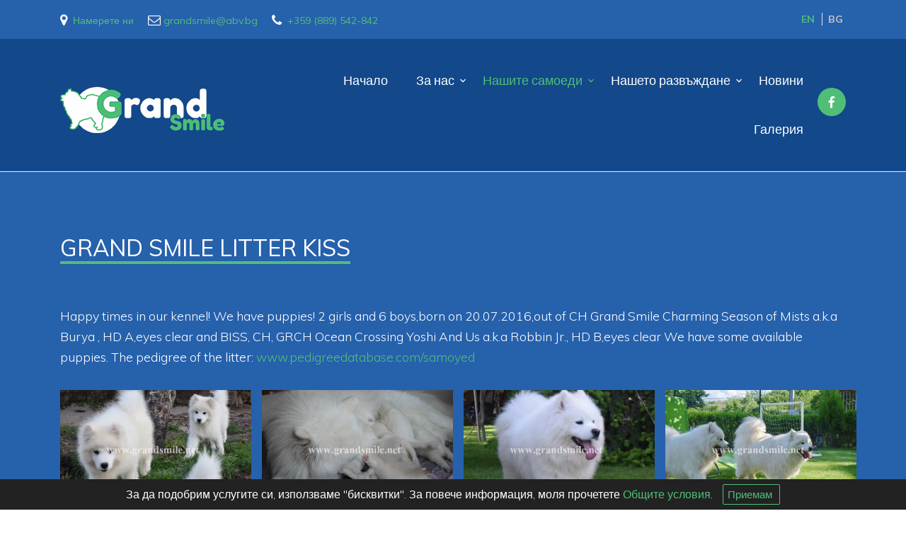

--- FILE ---
content_type: text/html; charset=utf-8
request_url: https://www.grandsmile.net/bg/%D0%BD%D0%B0%D1%88%D0%B8%D1%82%D0%B5-%D1%81%D0%B0%D0%BC%D0%BE%D0%B5%D0%B4%D0%B8/k-%D0%BA%D1%83%D1%87%D0%B8%D0%BB%D0%BE
body_size: 31381
content:
<!DOCTYPE html><html lang=bg><head><meta charset=utf-8><meta name=viewport content="width=device-width, initial-scale=1, shrink-to-fit=no"><meta http-equiv=X-UA-Compatible content="IE=edge"><title>GRAND SMILE LITTER KISS - Развъдник самоеди Гранд Смайл</title><link rel=canonical href=//www.grandsmile.net/bg/нашите-самоеди/k-кучило><link rel=alternate hreflang=en href=//www.grandsmile.net/en/our-samoyeds/k-кучило><link rel=alternate hreflang=bg href=//www.grandsmile.net/bg/нашите-самоеди/k-кучило><meta name=robots content=index,follow><meta name=keywords content="Самоеди,развъдник,гранд смайл,кучета"><meta name=description content="GRAND SMILE LITTER KISS - Развъдник за самоеди Гранд Смайл"><meta property=og:type content=website><meta property=og:locale content=bg_BG><meta property=og:url content=https://www.grandsmile.net/bg/нашите-самоеди/k-кучило><meta property=og:site_name content="Grand Smile Samoyeds"><meta property=og:title content="GRAND SMILE LITTER KISS  -  Развъдник самоеди Гранд Смайл"><meta property=og:description content="GRAND SMILE LITTER KISS - Развъдник за самоеди Гранд Смайл"><meta property=og:image content=https://www.grandsmile.net/uploads/theme/logo.png><meta name=wif:application content=CfDJ8JKg9xTvbXxHhyU_FHvO9RqTZwAw9eTF49ILqOGl0o4yNrdw-MfpQXM9-uEhHWf8fZeDNxOPpXzqoe2FKl4WdwwIVDA6w7BIVF1XFTMxRJShdHgxD7NeRig2WyuABBV3szfir9pYKXu4ICbRtjHbQSc><meta name=msapplication-TileColor content=#da532c><meta name=theme-color content=#ffffff><link rel=apple-touch-icon sizes=180x180 href=/favicon/apple-touch-icon.png><link rel=icon type=image/png sizes=32x32 href=/favicon/favicon-32x32.png><link rel=icon type=image/png sizes=16x16 href=/favicon/favicon-16x16.png><link rel=mask-icon href=/favicon/safari-pinned-tab.svg color=#5bbad5><style>:root{--blue:#007bff;--indigo:#0d0cb5;--purple:#7971ea;--pink:#e83e8c;--red:#f23a2e;--orange:#ef6c57;--yellow:#f89d13;--green:#8bc34a;--teal:#48d494;--cyan:#17a2b8;--white:#fff;--gray:#6c757d;--gray-dark:#343a40;--primary:#51be78;--secondary:#6c757d;--success:#8bc34a;--info:#17a2b8;--warning:#f89d13;--danger:#f23a2e;--light:#f8f9fa;--dark:#343a40;--breakpoint-xs:0;--breakpoint-sm:576px;--breakpoint-md:768px;--breakpoint-lg:992px;--breakpoint-xl:1200px;--font-family-sans-serif:"Muli",-apple-system,BlinkMacSystemFont,"Segoe UI",Roboto,"Helvetica Neue",Arial,sans-serif,"Apple Color Emoji","Segoe UI Emoji","Segoe UI Symbol","Noto Color Emoji";--font-family-monospace:SFMono-Regular,Menlo,Monaco,Consolas,"Liberation Mono","Courier New",monospace}*,:after,:before{-webkit-box-sizing:border-box;box-sizing:border-box}html{font-family:sans-serif;line-height:1.15;-webkit-text-size-adjust:100%;-ms-text-size-adjust:100%;-ms-overflow-style:scrollbar;-webkit-tap-highlight-color:rgba(0,0,0,0)}@-ms-viewport{width:device-width}article,aside,figcaption,figure,footer,header,hgroup,main,nav,section{display:block}body{margin:0;font-family:"Muli",-apple-system,BlinkMacSystemFont,"Segoe UI",Roboto,"Helvetica Neue",Arial,sans-serif,"Apple Color Emoji","Segoe UI Emoji","Segoe UI Symbol","Noto Color Emoji";font-size:1rem;font-weight:400;line-height:1.5;color:#212529;text-align:left;background-color:#fff}[tabindex="-1"]:focus{outline:0 !important}hr{-webkit-box-sizing:content-box;box-sizing:content-box;height:0;overflow:visible}h1,h2,h3,h4,h5,h6{margin-top:0;margin-bottom:.5rem}p{margin-top:0;margin-bottom:1rem}abbr[data-original-title],abbr[title]{text-decoration:underline;-webkit-text-decoration:underline dotted;text-decoration:underline dotted;cursor:help;border-bottom:0}address{margin-bottom:1rem;font-style:normal;line-height:inherit}dl,ol,ul{margin-top:0;margin-bottom:1rem}ol ol,ol ul,ul ol,ul ul{margin-bottom:0}dt{font-weight:700}dd{margin-bottom:.5rem;margin-left:0}blockquote{margin:0 0 1rem}dfn{font-style:italic}b,strong{font-weight:bolder}small{font-size:80%}sub,sup{position:relative;font-size:75%;line-height:0;vertical-align:baseline}sub{bottom:-.25em}sup{top:-.5em}a{color:#51be78;text-decoration:none;background-color:transparent;-webkit-text-decoration-skip:objects}a:hover{color:#358e55;text-decoration:underline}a:not([href]):not([tabindex]){color:inherit;text-decoration:none}a:not([href]):not([tabindex]):focus,a:not([href]):not([tabindex]):hover{color:inherit;text-decoration:none}a:not([href]):not([tabindex]):focus{outline:0}code,kbd,pre,samp{font-family:SFMono-Regular,Menlo,Monaco,Consolas,"Liberation Mono","Courier New",monospace;font-size:1em}pre{margin-top:0;margin-bottom:1rem;overflow:auto;-ms-overflow-style:scrollbar}figure{margin:0 0 1rem}img{vertical-align:middle;border-style:none}svg{overflow:hidden;vertical-align:middle}table{border-collapse:collapse}caption{padding-top:.75rem;padding-bottom:.75rem;color:#6c757d;text-align:left;caption-side:bottom}th{text-align:inherit}label{display:inline-block;margin-bottom:.5rem}button{border-radius:0}button:focus{outline:1px dotted;outline:5px auto -webkit-focus-ring-color}button,input,optgroup,select,textarea{margin:0;font-family:inherit;font-size:inherit;line-height:inherit}button,input{overflow:visible}button,select{text-transform:none}[type=reset],[type=submit],button,html [type=button]{-webkit-appearance:button}[type=button]::-moz-focus-inner,[type=reset]::-moz-focus-inner,[type=submit]::-moz-focus-inner,button::-moz-focus-inner{padding:0;border-style:none}input[type=checkbox],input[type=radio]{-webkit-box-sizing:border-box;box-sizing:border-box;padding:0}input[type=date],input[type=datetime-local],input[type=month],input[type=time]{-webkit-appearance:listbox}textarea{overflow:auto;resize:vertical}fieldset{min-width:0;padding:0;margin:0;border:0}legend{display:block;width:100%;max-width:100%;padding:0;margin-bottom:.5rem;font-size:1.5rem;line-height:inherit;color:inherit;white-space:normal}progress{vertical-align:baseline}[type=number]::-webkit-inner-spin-button,[type=number]::-webkit-outer-spin-button{height:auto}[type=search]{outline-offset:-2px;-webkit-appearance:none}[type=search]::-webkit-search-cancel-button,[type=search]::-webkit-search-decoration{-webkit-appearance:none}::-webkit-file-upload-button{font:inherit;-webkit-appearance:button}output{display:inline-block}summary{display:list-item;cursor:pointer}template{display:none}[hidden]{display:none !important}.h1,.h2,.h3,.h4,.h5,.h6,h1,h2,h3,h4,h5,h6{margin-bottom:.5rem;font-family:inherit;font-weight:500;line-height:1.2;color:inherit}.h1,h1{font-size:2.5rem}.h2,h2{font-size:2rem}.h3,h3{font-size:1.75rem}.h4,h4{font-size:1.5rem}.h5,h5{font-size:1.25rem}.h6,h6{font-size:1rem}.lead{font-size:1.25rem;font-weight:300}.display-1{font-size:6rem;font-weight:300;line-height:1.2}.display-2{font-size:5.5rem;font-weight:300;line-height:1.2}.display-3{font-size:4.5rem;font-weight:300;line-height:1.2}.display-4{font-size:3.5rem;font-weight:300;line-height:1.2}hr{margin-top:1rem;margin-bottom:1rem;border:0;border-top:1px solid rgba(0,0,0,.1)}.small,small{font-size:80%;font-weight:400}.mark,mark{padding:.2em;background-color:#fcf8e3}.list-unstyled{padding-left:0;list-style:none}.list-inline{padding-left:0;list-style:none}.list-inline-item{display:inline-block}.list-inline-item:not(:last-child){margin-right:.5rem}.initialism{font-size:90%;text-transform:uppercase}.blockquote{margin-bottom:1rem;font-size:1.25rem}.blockquote-footer{display:block;font-size:80%;color:#6c757d}.blockquote-footer:before{content:"— "}.img-fluid{max-width:100%;height:auto}.img-thumbnail{padding:.25rem;background-color:#fff;border:1px solid #dee2e6;border-radius:.25rem;max-width:100%;height:auto}.figure{display:inline-block}.figure-img{margin-bottom:.5rem;line-height:1}.figure-caption{font-size:90%;color:#6c757d}code{font-size:87.5%;color:#e83e8c;word-break:break-word}a>code{color:inherit}kbd{padding:.2rem .4rem;font-size:87.5%;color:#fff;background-color:#212529;border-radius:.2rem}kbd kbd{padding:0;font-size:100%;font-weight:700}pre{display:block;font-size:87.5%;color:#212529}pre code{font-size:inherit;color:inherit;word-break:normal}.pre-scrollable{max-height:340px;overflow-y:scroll}.container{width:100%;padding-right:15px;padding-left:15px;margin-right:auto;margin-left:auto}@media(min-width:576px){.container{max-width:540px}}@media(min-width:768px){.container{max-width:720px}}@media(min-width:992px){.container{max-width:960px}}@media(min-width:1200px){.container{max-width:1140px}}.container-fluid{width:100%;padding-right:15px;padding-left:15px;margin-right:auto;margin-left:auto}.row{display:-webkit-box;display:-ms-flexbox;display:flex;-ms-flex-wrap:wrap;flex-wrap:wrap;margin-right:-15px;margin-left:-15px}.no-gutters{margin-right:0;margin-left:0}.no-gutters>.col,.no-gutters>[class*=col-]{padding-right:0;padding-left:0}.col,.col-1,.col-2,.col-3,.col-4,.col-5,.col-6,.col-7,.col-8,.col-9,.col-10,.col-11,.col-12,.col-auto,.col-lg,.col-lg-1,.col-lg-2,.col-lg-3,.col-lg-4,.col-lg-5,.col-lg-6,.col-lg-7,.col-lg-8,.col-lg-9,.col-lg-10,.col-lg-11,.col-lg-12,.col-lg-auto,.col-md,.col-md-1,.col-md-2,.col-md-3,.col-md-4,.col-md-5,.col-md-6,.col-md-7,.col-md-8,.col-md-9,.col-md-10,.col-md-11,.col-md-12,.col-md-auto,.col-sm,.col-sm-1,.col-sm-2,.col-sm-3,.col-sm-4,.col-sm-5,.col-sm-6,.col-sm-7,.col-sm-8,.col-sm-9,.col-sm-10,.col-sm-11,.col-sm-12,.col-sm-auto,.col-xl,.col-xl-1,.col-xl-2,.col-xl-3,.col-xl-4,.col-xl-5,.col-xl-6,.col-xl-7,.col-xl-8,.col-xl-9,.col-xl-10,.col-xl-11,.col-xl-12,.col-xl-auto{position:relative;width:100%;min-height:1px;padding-right:15px;padding-left:15px}.col{-ms-flex-preferred-size:0;flex-basis:0;-webkit-box-flex:1;-ms-flex-positive:1;flex-grow:1;max-width:100%}.col-auto{-webkit-box-flex:0;-ms-flex:0 0 auto;flex:0 0 auto;width:auto;max-width:none}.col-1{-webkit-box-flex:0;-ms-flex:0 0 8.33333%;flex:0 0 8.33333%;max-width:8.33333%}.col-2{-webkit-box-flex:0;-ms-flex:0 0 16.66667%;flex:0 0 16.66667%;max-width:16.66667%}.col-3{-webkit-box-flex:0;-ms-flex:0 0 25%;flex:0 0 25%;max-width:25%}.col-4{-webkit-box-flex:0;-ms-flex:0 0 33.33333%;flex:0 0 33.33333%;max-width:33.33333%}.col-5{-webkit-box-flex:0;-ms-flex:0 0 41.66667%;flex:0 0 41.66667%;max-width:41.66667%}.col-6{-webkit-box-flex:0;-ms-flex:0 0 50%;flex:0 0 50%;max-width:50%}.col-7{-webkit-box-flex:0;-ms-flex:0 0 58.33333%;flex:0 0 58.33333%;max-width:58.33333%}.col-8{-webkit-box-flex:0;-ms-flex:0 0 66.66667%;flex:0 0 66.66667%;max-width:66.66667%}.col-9{-webkit-box-flex:0;-ms-flex:0 0 75%;flex:0 0 75%;max-width:75%}.col-10{-webkit-box-flex:0;-ms-flex:0 0 83.33333%;flex:0 0 83.33333%;max-width:83.33333%}.col-11{-webkit-box-flex:0;-ms-flex:0 0 91.66667%;flex:0 0 91.66667%;max-width:91.66667%}.col-12{-webkit-box-flex:0;-ms-flex:0 0 100%;flex:0 0 100%;max-width:100%}.order-first{-webkit-box-ordinal-group:0;-ms-flex-order:-1;order:-1}.order-last{-webkit-box-ordinal-group:14;-ms-flex-order:13;order:13}.order-0{-webkit-box-ordinal-group:1;-ms-flex-order:0;order:0}.order-1{-webkit-box-ordinal-group:2;-ms-flex-order:1;order:1}.order-2{-webkit-box-ordinal-group:3;-ms-flex-order:2;order:2}.order-3{-webkit-box-ordinal-group:4;-ms-flex-order:3;order:3}.order-4{-webkit-box-ordinal-group:5;-ms-flex-order:4;order:4}.order-5{-webkit-box-ordinal-group:6;-ms-flex-order:5;order:5}.order-6{-webkit-box-ordinal-group:7;-ms-flex-order:6;order:6}.order-7{-webkit-box-ordinal-group:8;-ms-flex-order:7;order:7}.order-8{-webkit-box-ordinal-group:9;-ms-flex-order:8;order:8}.order-9{-webkit-box-ordinal-group:10;-ms-flex-order:9;order:9}.order-10{-webkit-box-ordinal-group:11;-ms-flex-order:10;order:10}.order-11{-webkit-box-ordinal-group:12;-ms-flex-order:11;order:11}.order-12{-webkit-box-ordinal-group:13;-ms-flex-order:12;order:12}.offset-1{margin-left:8.33333%}.offset-2{margin-left:16.66667%}.offset-3{margin-left:25%}.offset-4{margin-left:33.33333%}.offset-5{margin-left:41.66667%}.offset-6{margin-left:50%}.offset-7{margin-left:58.33333%}.offset-8{margin-left:66.66667%}.offset-9{margin-left:75%}.offset-10{margin-left:83.33333%}.offset-11{margin-left:91.66667%}@media(min-width:576px){.col-sm{-ms-flex-preferred-size:0;flex-basis:0;-webkit-box-flex:1;-ms-flex-positive:1;flex-grow:1;max-width:100%}.col-sm-auto{-webkit-box-flex:0;-ms-flex:0 0 auto;flex:0 0 auto;width:auto;max-width:none}.col-sm-1{-webkit-box-flex:0;-ms-flex:0 0 8.33333%;flex:0 0 8.33333%;max-width:8.33333%}.col-sm-2{-webkit-box-flex:0;-ms-flex:0 0 16.66667%;flex:0 0 16.66667%;max-width:16.66667%}.col-sm-3{-webkit-box-flex:0;-ms-flex:0 0 25%;flex:0 0 25%;max-width:25%}.col-sm-4{-webkit-box-flex:0;-ms-flex:0 0 33.33333%;flex:0 0 33.33333%;max-width:33.33333%}.col-sm-5{-webkit-box-flex:0;-ms-flex:0 0 41.66667%;flex:0 0 41.66667%;max-width:41.66667%}.col-sm-6{-webkit-box-flex:0;-ms-flex:0 0 50%;flex:0 0 50%;max-width:50%}.col-sm-7{-webkit-box-flex:0;-ms-flex:0 0 58.33333%;flex:0 0 58.33333%;max-width:58.33333%}.col-sm-8{-webkit-box-flex:0;-ms-flex:0 0 66.66667%;flex:0 0 66.66667%;max-width:66.66667%}.col-sm-9{-webkit-box-flex:0;-ms-flex:0 0 75%;flex:0 0 75%;max-width:75%}.col-sm-10{-webkit-box-flex:0;-ms-flex:0 0 83.33333%;flex:0 0 83.33333%;max-width:83.33333%}.col-sm-11{-webkit-box-flex:0;-ms-flex:0 0 91.66667%;flex:0 0 91.66667%;max-width:91.66667%}.col-sm-12{-webkit-box-flex:0;-ms-flex:0 0 100%;flex:0 0 100%;max-width:100%}.order-sm-first{-webkit-box-ordinal-group:0;-ms-flex-order:-1;order:-1}.order-sm-last{-webkit-box-ordinal-group:14;-ms-flex-order:13;order:13}.order-sm-0{-webkit-box-ordinal-group:1;-ms-flex-order:0;order:0}.order-sm-1{-webkit-box-ordinal-group:2;-ms-flex-order:1;order:1}.order-sm-2{-webkit-box-ordinal-group:3;-ms-flex-order:2;order:2}.order-sm-3{-webkit-box-ordinal-group:4;-ms-flex-order:3;order:3}.order-sm-4{-webkit-box-ordinal-group:5;-ms-flex-order:4;order:4}.order-sm-5{-webkit-box-ordinal-group:6;-ms-flex-order:5;order:5}.order-sm-6{-webkit-box-ordinal-group:7;-ms-flex-order:6;order:6}.order-sm-7{-webkit-box-ordinal-group:8;-ms-flex-order:7;order:7}.order-sm-8{-webkit-box-ordinal-group:9;-ms-flex-order:8;order:8}.order-sm-9{-webkit-box-ordinal-group:10;-ms-flex-order:9;order:9}.order-sm-10{-webkit-box-ordinal-group:11;-ms-flex-order:10;order:10}.order-sm-11{-webkit-box-ordinal-group:12;-ms-flex-order:11;order:11}.order-sm-12{-webkit-box-ordinal-group:13;-ms-flex-order:12;order:12}.offset-sm-0{margin-left:0}.offset-sm-1{margin-left:8.33333%}.offset-sm-2{margin-left:16.66667%}.offset-sm-3{margin-left:25%}.offset-sm-4{margin-left:33.33333%}.offset-sm-5{margin-left:41.66667%}.offset-sm-6{margin-left:50%}.offset-sm-7{margin-left:58.33333%}.offset-sm-8{margin-left:66.66667%}.offset-sm-9{margin-left:75%}.offset-sm-10{margin-left:83.33333%}.offset-sm-11{margin-left:91.66667%}}@media(min-width:768px){.col-md{-ms-flex-preferred-size:0;flex-basis:0;-webkit-box-flex:1;-ms-flex-positive:1;flex-grow:1;max-width:100%}.col-md-auto{-webkit-box-flex:0;-ms-flex:0 0 auto;flex:0 0 auto;width:auto;max-width:none}.col-md-1{-webkit-box-flex:0;-ms-flex:0 0 8.33333%;flex:0 0 8.33333%;max-width:8.33333%}.col-md-2{-webkit-box-flex:0;-ms-flex:0 0 16.66667%;flex:0 0 16.66667%;max-width:16.66667%}.col-md-3{-webkit-box-flex:0;-ms-flex:0 0 25%;flex:0 0 25%;max-width:25%}.col-md-4{-webkit-box-flex:0;-ms-flex:0 0 33.33333%;flex:0 0 33.33333%;max-width:33.33333%}.col-md-5{-webkit-box-flex:0;-ms-flex:0 0 41.66667%;flex:0 0 41.66667%;max-width:41.66667%}.col-md-6{-webkit-box-flex:0;-ms-flex:0 0 50%;flex:0 0 50%;max-width:50%}.col-md-7{-webkit-box-flex:0;-ms-flex:0 0 58.33333%;flex:0 0 58.33333%;max-width:58.33333%}.col-md-8{-webkit-box-flex:0;-ms-flex:0 0 66.66667%;flex:0 0 66.66667%;max-width:66.66667%}.col-md-9{-webkit-box-flex:0;-ms-flex:0 0 75%;flex:0 0 75%;max-width:75%}.col-md-10{-webkit-box-flex:0;-ms-flex:0 0 83.33333%;flex:0 0 83.33333%;max-width:83.33333%}.col-md-11{-webkit-box-flex:0;-ms-flex:0 0 91.66667%;flex:0 0 91.66667%;max-width:91.66667%}.col-md-12{-webkit-box-flex:0;-ms-flex:0 0 100%;flex:0 0 100%;max-width:100%}.order-md-first{-webkit-box-ordinal-group:0;-ms-flex-order:-1;order:-1}.order-md-last{-webkit-box-ordinal-group:14;-ms-flex-order:13;order:13}.order-md-0{-webkit-box-ordinal-group:1;-ms-flex-order:0;order:0}.order-md-1{-webkit-box-ordinal-group:2;-ms-flex-order:1;order:1}.order-md-2{-webkit-box-ordinal-group:3;-ms-flex-order:2;order:2}.order-md-3{-webkit-box-ordinal-group:4;-ms-flex-order:3;order:3}.order-md-4{-webkit-box-ordinal-group:5;-ms-flex-order:4;order:4}.order-md-5{-webkit-box-ordinal-group:6;-ms-flex-order:5;order:5}.order-md-6{-webkit-box-ordinal-group:7;-ms-flex-order:6;order:6}.order-md-7{-webkit-box-ordinal-group:8;-ms-flex-order:7;order:7}.order-md-8{-webkit-box-ordinal-group:9;-ms-flex-order:8;order:8}.order-md-9{-webkit-box-ordinal-group:10;-ms-flex-order:9;order:9}.order-md-10{-webkit-box-ordinal-group:11;-ms-flex-order:10;order:10}.order-md-11{-webkit-box-ordinal-group:12;-ms-flex-order:11;order:11}.order-md-12{-webkit-box-ordinal-group:13;-ms-flex-order:12;order:12}.offset-md-0{margin-left:0}.offset-md-1{margin-left:8.33333%}.offset-md-2{margin-left:16.66667%}.offset-md-3{margin-left:25%}.offset-md-4{margin-left:33.33333%}.offset-md-5{margin-left:41.66667%}.offset-md-6{margin-left:50%}.offset-md-7{margin-left:58.33333%}.offset-md-8{margin-left:66.66667%}.offset-md-9{margin-left:75%}.offset-md-10{margin-left:83.33333%}.offset-md-11{margin-left:91.66667%}}@media(min-width:992px){.col-lg{-ms-flex-preferred-size:0;flex-basis:0;-webkit-box-flex:1;-ms-flex-positive:1;flex-grow:1;max-width:100%}.col-lg-auto{-webkit-box-flex:0;-ms-flex:0 0 auto;flex:0 0 auto;width:auto;max-width:none}.col-lg-1{-webkit-box-flex:0;-ms-flex:0 0 8.33333%;flex:0 0 8.33333%;max-width:8.33333%}.col-lg-2{-webkit-box-flex:0;-ms-flex:0 0 16.66667%;flex:0 0 16.66667%;max-width:16.66667%}.col-lg-3{-webkit-box-flex:0;-ms-flex:0 0 25%;flex:0 0 25%;max-width:25%}.col-lg-4{-webkit-box-flex:0;-ms-flex:0 0 33.33333%;flex:0 0 33.33333%;max-width:33.33333%}.col-lg-5{-webkit-box-flex:0;-ms-flex:0 0 41.66667%;flex:0 0 41.66667%;max-width:41.66667%}.col-lg-6{-webkit-box-flex:0;-ms-flex:0 0 50%;flex:0 0 50%;max-width:50%}.col-lg-7{-webkit-box-flex:0;-ms-flex:0 0 58.33333%;flex:0 0 58.33333%;max-width:58.33333%}.col-lg-8{-webkit-box-flex:0;-ms-flex:0 0 66.66667%;flex:0 0 66.66667%;max-width:66.66667%}.col-lg-9{-webkit-box-flex:0;-ms-flex:0 0 75%;flex:0 0 75%;max-width:75%}.col-lg-10{-webkit-box-flex:0;-ms-flex:0 0 83.33333%;flex:0 0 83.33333%;max-width:83.33333%}.col-lg-11{-webkit-box-flex:0;-ms-flex:0 0 91.66667%;flex:0 0 91.66667%;max-width:91.66667%}.col-lg-12{-webkit-box-flex:0;-ms-flex:0 0 100%;flex:0 0 100%;max-width:100%}.order-lg-first{-webkit-box-ordinal-group:0;-ms-flex-order:-1;order:-1}.order-lg-last{-webkit-box-ordinal-group:14;-ms-flex-order:13;order:13}.order-lg-0{-webkit-box-ordinal-group:1;-ms-flex-order:0;order:0}.order-lg-1{-webkit-box-ordinal-group:2;-ms-flex-order:1;order:1}.order-lg-2{-webkit-box-ordinal-group:3;-ms-flex-order:2;order:2}.order-lg-3{-webkit-box-ordinal-group:4;-ms-flex-order:3;order:3}.order-lg-4{-webkit-box-ordinal-group:5;-ms-flex-order:4;order:4}.order-lg-5{-webkit-box-ordinal-group:6;-ms-flex-order:5;order:5}.order-lg-6{-webkit-box-ordinal-group:7;-ms-flex-order:6;order:6}.order-lg-7{-webkit-box-ordinal-group:8;-ms-flex-order:7;order:7}.order-lg-8{-webkit-box-ordinal-group:9;-ms-flex-order:8;order:8}.order-lg-9{-webkit-box-ordinal-group:10;-ms-flex-order:9;order:9}.order-lg-10{-webkit-box-ordinal-group:11;-ms-flex-order:10;order:10}.order-lg-11{-webkit-box-ordinal-group:12;-ms-flex-order:11;order:11}.order-lg-12{-webkit-box-ordinal-group:13;-ms-flex-order:12;order:12}.offset-lg-0{margin-left:0}.offset-lg-1{margin-left:8.33333%}.offset-lg-2{margin-left:16.66667%}.offset-lg-3{margin-left:25%}.offset-lg-4{margin-left:33.33333%}.offset-lg-5{margin-left:41.66667%}.offset-lg-6{margin-left:50%}.offset-lg-7{margin-left:58.33333%}.offset-lg-8{margin-left:66.66667%}.offset-lg-9{margin-left:75%}.offset-lg-10{margin-left:83.33333%}.offset-lg-11{margin-left:91.66667%}}@media(min-width:1200px){.col-xl{-ms-flex-preferred-size:0;flex-basis:0;-webkit-box-flex:1;-ms-flex-positive:1;flex-grow:1;max-width:100%}.col-xl-auto{-webkit-box-flex:0;-ms-flex:0 0 auto;flex:0 0 auto;width:auto;max-width:none}.col-xl-1{-webkit-box-flex:0;-ms-flex:0 0 8.33333%;flex:0 0 8.33333%;max-width:8.33333%}.col-xl-2{-webkit-box-flex:0;-ms-flex:0 0 16.66667%;flex:0 0 16.66667%;max-width:16.66667%}.col-xl-3{-webkit-box-flex:0;-ms-flex:0 0 25%;flex:0 0 25%;max-width:25%}.col-xl-4{-webkit-box-flex:0;-ms-flex:0 0 33.33333%;flex:0 0 33.33333%;max-width:33.33333%}.col-xl-5{-webkit-box-flex:0;-ms-flex:0 0 41.66667%;flex:0 0 41.66667%;max-width:41.66667%}.col-xl-6{-webkit-box-flex:0;-ms-flex:0 0 50%;flex:0 0 50%;max-width:50%}.col-xl-7{-webkit-box-flex:0;-ms-flex:0 0 58.33333%;flex:0 0 58.33333%;max-width:58.33333%}.col-xl-8{-webkit-box-flex:0;-ms-flex:0 0 66.66667%;flex:0 0 66.66667%;max-width:66.66667%}.col-xl-9{-webkit-box-flex:0;-ms-flex:0 0 75%;flex:0 0 75%;max-width:75%}.col-xl-10{-webkit-box-flex:0;-ms-flex:0 0 83.33333%;flex:0 0 83.33333%;max-width:83.33333%}.col-xl-11{-webkit-box-flex:0;-ms-flex:0 0 91.66667%;flex:0 0 91.66667%;max-width:91.66667%}.col-xl-12{-webkit-box-flex:0;-ms-flex:0 0 100%;flex:0 0 100%;max-width:100%}.order-xl-first{-webkit-box-ordinal-group:0;-ms-flex-order:-1;order:-1}.order-xl-last{-webkit-box-ordinal-group:14;-ms-flex-order:13;order:13}.order-xl-0{-webkit-box-ordinal-group:1;-ms-flex-order:0;order:0}.order-xl-1{-webkit-box-ordinal-group:2;-ms-flex-order:1;order:1}.order-xl-2{-webkit-box-ordinal-group:3;-ms-flex-order:2;order:2}.order-xl-3{-webkit-box-ordinal-group:4;-ms-flex-order:3;order:3}.order-xl-4{-webkit-box-ordinal-group:5;-ms-flex-order:4;order:4}.order-xl-5{-webkit-box-ordinal-group:6;-ms-flex-order:5;order:5}.order-xl-6{-webkit-box-ordinal-group:7;-ms-flex-order:6;order:6}.order-xl-7{-webkit-box-ordinal-group:8;-ms-flex-order:7;order:7}.order-xl-8{-webkit-box-ordinal-group:9;-ms-flex-order:8;order:8}.order-xl-9{-webkit-box-ordinal-group:10;-ms-flex-order:9;order:9}.order-xl-10{-webkit-box-ordinal-group:11;-ms-flex-order:10;order:10}.order-xl-11{-webkit-box-ordinal-group:12;-ms-flex-order:11;order:11}.order-xl-12{-webkit-box-ordinal-group:13;-ms-flex-order:12;order:12}.offset-xl-0{margin-left:0}.offset-xl-1{margin-left:8.33333%}.offset-xl-2{margin-left:16.66667%}.offset-xl-3{margin-left:25%}.offset-xl-4{margin-left:33.33333%}.offset-xl-5{margin-left:41.66667%}.offset-xl-6{margin-left:50%}.offset-xl-7{margin-left:58.33333%}.offset-xl-8{margin-left:66.66667%}.offset-xl-9{margin-left:75%}.offset-xl-10{margin-left:83.33333%}.offset-xl-11{margin-left:91.66667%}}.table{width:100%;margin-bottom:1rem;background-color:transparent}.table td,.table th{padding:.75rem;vertical-align:top;border-top:1px solid #dee2e6}.table thead th{vertical-align:bottom;border-bottom:2px solid #dee2e6}.table tbody+tbody{border-top:2px solid #dee2e6}.table .table{background-color:#fff}.table-sm td,.table-sm th{padding:.3rem}.table-bordered{border:1px solid #dee2e6}.table-bordered td,.table-bordered th{border:1px solid #dee2e6}.table-bordered thead td,.table-bordered thead th{border-bottom-width:2px}.table-borderless tbody+tbody,.table-borderless td,.table-borderless th,.table-borderless thead th{border:0}.table-striped tbody tr:nth-of-type(odd){background-color:rgba(0,0,0,.05)}.table-hover tbody tr:hover{background-color:rgba(0,0,0,.075)}.table-primary,.table-primary>td,.table-primary>th{background-color:#ceedd9}.table-hover .table-primary:hover{background-color:#bbe6cb}.table-hover .table-primary:hover>td,.table-hover .table-primary:hover>th{background-color:#bbe6cb}.table-secondary,.table-secondary>td,.table-secondary>th{background-color:#d6d8db}.table-hover .table-secondary:hover{background-color:#c8cbcf}.table-hover .table-secondary:hover>td,.table-hover .table-secondary:hover>th{background-color:#c8cbcf}.table-success,.table-success>td,.table-success>th{background-color:#dfeecc}.table-hover .table-success:hover{background-color:#d3e8b9}.table-hover .table-success:hover>td,.table-hover .table-success:hover>th{background-color:#d3e8b9}.table-info,.table-info>td,.table-info>th{background-color:#bee5eb}.table-hover .table-info:hover{background-color:#abdde5}.table-hover .table-info:hover>td,.table-hover .table-info:hover>th{background-color:#abdde5}.table-warning,.table-warning>td,.table-warning>th{background-color:#fde4bd}.table-hover .table-warning:hover{background-color:#fcdaa4}.table-hover .table-warning:hover>td,.table-hover .table-warning:hover>th{background-color:#fcdaa4}.table-danger,.table-danger>td,.table-danger>th{background-color:#fbc8c4}.table-hover .table-danger:hover{background-color:#f9b2ac}.table-hover .table-danger:hover>td,.table-hover .table-danger:hover>th{background-color:#f9b2ac}.table-light,.table-light>td,.table-light>th{background-color:#fdfdfe}.table-hover .table-light:hover{background-color:#ececf6}.table-hover .table-light:hover>td,.table-hover .table-light:hover>th{background-color:#ececf6}.table-dark,.table-dark>td,.table-dark>th{background-color:#c6c8ca}.table-hover .table-dark:hover{background-color:#b9bbbe}.table-hover .table-dark:hover>td,.table-hover .table-dark:hover>th{background-color:#b9bbbe}.table-active,.table-active>td,.table-active>th{background-color:rgba(0,0,0,.075)}.table-hover .table-active:hover{background-color:rgba(0,0,0,.075)}.table-hover .table-active:hover>td,.table-hover .table-active:hover>th{background-color:rgba(0,0,0,.075)}.table .thead-dark th{color:#fff;background-color:#212529;border-color:#32383e}.table .thead-light th{color:#495057;background-color:#e9ecef;border-color:#dee2e6}.table-dark{color:#fff;background-color:#212529}.table-dark td,.table-dark th,.table-dark thead th{border-color:#32383e}.table-dark.table-bordered{border:0}.table-dark.table-striped tbody tr:nth-of-type(odd){background-color:rgba(255,255,255,.05)}.table-dark.table-hover tbody tr:hover{background-color:rgba(255,255,255,.075)}@media(max-width:575.98px){.table-responsive-sm{display:block;width:100%;overflow-x:auto;-webkit-overflow-scrolling:touch;-ms-overflow-style:-ms-autohiding-scrollbar}.table-responsive-sm>.table-bordered{border:0}}@media(max-width:767.98px){.table-responsive-md{display:block;width:100%;overflow-x:auto;-webkit-overflow-scrolling:touch;-ms-overflow-style:-ms-autohiding-scrollbar}.table-responsive-md>.table-bordered{border:0}}@media(max-width:991.98px){.table-responsive-lg{display:block;width:100%;overflow-x:auto;-webkit-overflow-scrolling:touch;-ms-overflow-style:-ms-autohiding-scrollbar}.table-responsive-lg>.table-bordered{border:0}}@media(max-width:1199.98px){.table-responsive-xl{display:block;width:100%;overflow-x:auto;-webkit-overflow-scrolling:touch;-ms-overflow-style:-ms-autohiding-scrollbar}.table-responsive-xl>.table-bordered{border:0}}.table-responsive{display:block;width:100%;overflow-x:auto;-webkit-overflow-scrolling:touch;-ms-overflow-style:-ms-autohiding-scrollbar}.table-responsive>.table-bordered{border:0}.form-control{display:block;width:100%;height:calc(2.25rem + 2px);padding:.375rem .75rem;font-size:1rem;line-height:1.5;color:#495057;background-color:#fff;background-clip:padding-box;border:1px solid #ced4da;border-radius:.25rem;-webkit-transition:border-color .15s ease-in-out,-webkit-box-shadow .15s ease-in-out;transition:border-color .15s ease-in-out,-webkit-box-shadow .15s ease-in-out;-o-transition:border-color .15s ease-in-out,box-shadow .15s ease-in-out;transition:border-color .15s ease-in-out,box-shadow .15s ease-in-out;transition:border-color .15s ease-in-out,box-shadow .15s ease-in-out,-webkit-box-shadow .15s ease-in-out}@media screen and (prefers-reduced-motion:reduce){.form-control{-webkit-transition:none;-o-transition:none;transition:none}}.form-control::-ms-expand{background-color:transparent;border:0}.form-control:focus{color:#495057;background-color:#fff;border-color:#aee1c0;outline:0;-webkit-box-shadow:0 0 0 .2rem rgba(81,190,120,.25);box-shadow:0 0 0 .2rem rgba(81,190,120,.25)}.form-control::-webkit-input-placeholder{color:#6c757d;opacity:1}.form-control:-ms-input-placeholder{color:#6c757d;opacity:1}.form-control::-ms-input-placeholder{color:#6c757d;opacity:1}.form-control::placeholder{color:#6c757d;opacity:1}.form-control:disabled,.form-control[readonly]{background-color:#e9ecef;opacity:1}select.form-control:focus::-ms-value{color:#495057;background-color:#fff}.form-control-file,.form-control-range{display:block;width:100%}.col-form-label{padding-top:calc(.375rem + 1px);padding-bottom:calc(.375rem + 1px);margin-bottom:0;font-size:inherit;line-height:1.5}.col-form-label-lg{padding-top:calc(.5rem + 1px);padding-bottom:calc(.5rem + 1px);font-size:1.25rem;line-height:1.5}.col-form-label-sm{padding-top:calc(.25rem + 1px);padding-bottom:calc(.25rem + 1px);font-size:.875rem;line-height:1.5}.form-control-plaintext{display:block;width:100%;padding-top:.375rem;padding-bottom:.375rem;margin-bottom:0;line-height:1.5;color:#212529;background-color:transparent;border:solid transparent;border-width:1px 0}.form-control-plaintext.form-control-lg,.form-control-plaintext.form-control-sm{padding-right:0;padding-left:0}.form-control-sm{height:calc(1.8125rem + 2px);padding:.25rem .5rem;font-size:.875rem;line-height:1.5;border-radius:.2rem}.form-control-lg{height:calc(2.875rem + 2px);padding:.5rem 1rem;font-size:1.25rem;line-height:1.5;border-radius:.3rem}select.form-control[multiple],select.form-control[size]{height:auto}textarea.form-control{height:auto}.form-group{margin-bottom:1rem}.form-text{display:block;margin-top:.25rem}.form-row{display:-webkit-box;display:-ms-flexbox;display:flex;-ms-flex-wrap:wrap;flex-wrap:wrap;margin-right:-5px;margin-left:-5px}.form-row>.col,.form-row>[class*=col-]{padding-right:5px;padding-left:5px}.form-check{position:relative;display:block;padding-left:1.25rem}.form-check-input{position:absolute;margin-top:.3rem;margin-left:-1.25rem}.form-check-input:disabled~.form-check-label{color:#6c757d}.form-check-label{margin-bottom:0}.form-check-inline{display:-webkit-inline-box;display:-ms-inline-flexbox;display:inline-flex;-webkit-box-align:center;-ms-flex-align:center;align-items:center;padding-left:0;margin-right:.75rem}.form-check-inline .form-check-input{position:static;margin-top:0;margin-right:.3125rem;margin-left:0}.valid-feedback{display:none;width:100%;margin-top:.25rem;font-size:80%;color:#8bc34a}.valid-tooltip{position:absolute;top:100%;z-index:5;display:none;max-width:100%;padding:.25rem .5rem;margin-top:.1rem;font-size:.875rem;line-height:1.5;color:#212529;background-color:rgba(139,195,74,.9);border-radius:.25rem}.custom-select.is-valid,.form-control.is-valid,.was-validated .custom-select:valid,.was-validated .form-control:valid{border-color:#8bc34a}.custom-select.is-valid:focus,.form-control.is-valid:focus,.was-validated .custom-select:valid:focus,.was-validated .form-control:valid:focus{border-color:#8bc34a;-webkit-box-shadow:0 0 0 .2rem rgba(139,195,74,.25);box-shadow:0 0 0 .2rem rgba(139,195,74,.25)}.custom-select.is-valid~.valid-feedback,.custom-select.is-valid~.valid-tooltip,.form-control.is-valid~.valid-feedback,.form-control.is-valid~.valid-tooltip,.was-validated .custom-select:valid~.valid-feedback,.was-validated .custom-select:valid~.valid-tooltip,.was-validated .form-control:valid~.valid-feedback,.was-validated .form-control:valid~.valid-tooltip{display:block}.form-control-file.is-valid~.valid-feedback,.form-control-file.is-valid~.valid-tooltip,.was-validated .form-control-file:valid~.valid-feedback,.was-validated .form-control-file:valid~.valid-tooltip{display:block}.form-check-input.is-valid~.form-check-label,.was-validated .form-check-input:valid~.form-check-label{color:#8bc34a}.form-check-input.is-valid~.valid-feedback,.form-check-input.is-valid~.valid-tooltip,.was-validated .form-check-input:valid~.valid-feedback,.was-validated .form-check-input:valid~.valid-tooltip{display:block}.custom-control-input.is-valid~.custom-control-label,.was-validated .custom-control-input:valid~.custom-control-label{color:#8bc34a}.custom-control-input.is-valid~.custom-control-label:before,.was-validated .custom-control-input:valid~.custom-control-label:before{background-color:#c8e3aa}.custom-control-input.is-valid~.valid-feedback,.custom-control-input.is-valid~.valid-tooltip,.was-validated .custom-control-input:valid~.valid-feedback,.was-validated .custom-control-input:valid~.valid-tooltip{display:block}.custom-control-input.is-valid:checked~.custom-control-label:before,.was-validated .custom-control-input:valid:checked~.custom-control-label:before{background-color:#a4d070}.custom-control-input.is-valid:focus~.custom-control-label:before,.was-validated .custom-control-input:valid:focus~.custom-control-label:before{-webkit-box-shadow:0 0 0 1px #fff,0 0 0 .2rem rgba(139,195,74,.25);box-shadow:0 0 0 1px #fff,0 0 0 .2rem rgba(139,195,74,.25)}.custom-file-input.is-valid~.custom-file-label,.was-validated .custom-file-input:valid~.custom-file-label{border-color:#8bc34a}.custom-file-input.is-valid~.custom-file-label:after,.was-validated .custom-file-input:valid~.custom-file-label:after{border-color:inherit}.custom-file-input.is-valid~.valid-feedback,.custom-file-input.is-valid~.valid-tooltip,.was-validated .custom-file-input:valid~.valid-feedback,.was-validated .custom-file-input:valid~.valid-tooltip{display:block}.custom-file-input.is-valid:focus~.custom-file-label,.was-validated .custom-file-input:valid:focus~.custom-file-label{-webkit-box-shadow:0 0 0 .2rem rgba(139,195,74,.25);box-shadow:0 0 0 .2rem rgba(139,195,74,.25)}.invalid-feedback{display:none;width:100%;margin-top:.25rem;font-size:80%;color:#f23a2e}.invalid-tooltip{position:absolute;top:100%;z-index:5;display:none;max-width:100%;padding:.25rem .5rem;margin-top:.1rem;font-size:.875rem;line-height:1.5;color:#fff;background-color:rgba(242,58,46,.9);border-radius:.25rem}.custom-select.is-invalid,.form-control.is-invalid,.was-validated .custom-select:invalid,.was-validated .form-control:invalid{border-color:#f23a2e}.custom-select.is-invalid:focus,.form-control.is-invalid:focus,.was-validated .custom-select:invalid:focus,.was-validated .form-control:invalid:focus{border-color:#f23a2e;-webkit-box-shadow:0 0 0 .2rem rgba(242,58,46,.25);box-shadow:0 0 0 .2rem rgba(242,58,46,.25)}.custom-select.is-invalid~.invalid-feedback,.custom-select.is-invalid~.invalid-tooltip,.form-control.is-invalid~.invalid-feedback,.form-control.is-invalid~.invalid-tooltip,.was-validated .custom-select:invalid~.invalid-feedback,.was-validated .custom-select:invalid~.invalid-tooltip,.was-validated .form-control:invalid~.invalid-feedback,.was-validated .form-control:invalid~.invalid-tooltip{display:block}.form-control-file.is-invalid~.invalid-feedback,.form-control-file.is-invalid~.invalid-tooltip,.was-validated .form-control-file:invalid~.invalid-feedback,.was-validated .form-control-file:invalid~.invalid-tooltip{display:block}.form-check-input.is-invalid~.form-check-label,.was-validated .form-check-input:invalid~.form-check-label{color:#f23a2e}.form-check-input.is-invalid~.invalid-feedback,.form-check-input.is-invalid~.invalid-tooltip,.was-validated .form-check-input:invalid~.invalid-feedback,.was-validated .form-check-input:invalid~.invalid-tooltip{display:block}.custom-control-input.is-invalid~.custom-control-label,.was-validated .custom-control-input:invalid~.custom-control-label{color:#f23a2e}.custom-control-input.is-invalid~.custom-control-label:before,.was-validated .custom-control-input:invalid~.custom-control-label:before{background-color:#f9aba6}.custom-control-input.is-invalid~.invalid-feedback,.custom-control-input.is-invalid~.invalid-tooltip,.was-validated .custom-control-input:invalid~.invalid-feedback,.was-validated .custom-control-input:invalid~.invalid-tooltip{display:block}.custom-control-input.is-invalid:checked~.custom-control-label:before,.was-validated .custom-control-input:invalid:checked~.custom-control-label:before{background-color:#f5675e}.custom-control-input.is-invalid:focus~.custom-control-label:before,.was-validated .custom-control-input:invalid:focus~.custom-control-label:before{-webkit-box-shadow:0 0 0 1px #fff,0 0 0 .2rem rgba(242,58,46,.25);box-shadow:0 0 0 1px #fff,0 0 0 .2rem rgba(242,58,46,.25)}.custom-file-input.is-invalid~.custom-file-label,.was-validated .custom-file-input:invalid~.custom-file-label{border-color:#f23a2e}.custom-file-input.is-invalid~.custom-file-label:after,.was-validated .custom-file-input:invalid~.custom-file-label:after{border-color:inherit}.custom-file-input.is-invalid~.invalid-feedback,.custom-file-input.is-invalid~.invalid-tooltip,.was-validated .custom-file-input:invalid~.invalid-feedback,.was-validated .custom-file-input:invalid~.invalid-tooltip{display:block}.custom-file-input.is-invalid:focus~.custom-file-label,.was-validated .custom-file-input:invalid:focus~.custom-file-label{-webkit-box-shadow:0 0 0 .2rem rgba(242,58,46,.25);box-shadow:0 0 0 .2rem rgba(242,58,46,.25)}.form-inline{display:-webkit-box;display:-ms-flexbox;display:flex;-webkit-box-orient:horizontal;-webkit-box-direction:normal;-ms-flex-flow:row wrap;flex-flow:row wrap;-webkit-box-align:center;-ms-flex-align:center;align-items:center}.form-inline .form-check{width:100%}@media(min-width:576px){.form-inline label{display:-webkit-box;display:-ms-flexbox;display:flex;-webkit-box-align:center;-ms-flex-align:center;align-items:center;-webkit-box-pack:center;-ms-flex-pack:center;justify-content:center;margin-bottom:0}.form-inline .form-group{display:-webkit-box;display:-ms-flexbox;display:flex;-webkit-box-flex:0;-ms-flex:0 0 auto;flex:0 0 auto;-webkit-box-orient:horizontal;-webkit-box-direction:normal;-ms-flex-flow:row wrap;flex-flow:row wrap;-webkit-box-align:center;-ms-flex-align:center;align-items:center;margin-bottom:0}.form-inline .form-control{display:inline-block;width:auto;vertical-align:middle}.form-inline .form-control-plaintext{display:inline-block}.form-inline .custom-select,.form-inline .input-group{width:auto}.form-inline .form-check{display:-webkit-box;display:-ms-flexbox;display:flex;-webkit-box-align:center;-ms-flex-align:center;align-items:center;-webkit-box-pack:center;-ms-flex-pack:center;justify-content:center;width:auto;padding-left:0}.form-inline .form-check-input{position:relative;margin-top:0;margin-right:.25rem;margin-left:0}.form-inline .custom-control{-webkit-box-align:center;-ms-flex-align:center;align-items:center;-webkit-box-pack:center;-ms-flex-pack:center;justify-content:center}.form-inline .custom-control-label{margin-bottom:0}}.btn{display:inline-block;font-weight:400;text-align:center;white-space:nowrap;vertical-align:middle;-webkit-user-select:none;-moz-user-select:none;-ms-user-select:none;user-select:none;border:1px solid transparent;padding:.375rem .75rem;font-size:1rem;line-height:1.5;border-radius:.25rem;-webkit-transition:color .15s ease-in-out,background-color .15s ease-in-out,border-color .15s ease-in-out,-webkit-box-shadow .15s ease-in-out;transition:color .15s ease-in-out,background-color .15s ease-in-out,border-color .15s ease-in-out,-webkit-box-shadow .15s ease-in-out;-o-transition:color .15s ease-in-out,background-color .15s ease-in-out,border-color .15s ease-in-out,box-shadow .15s ease-in-out;transition:color .15s ease-in-out,background-color .15s ease-in-out,border-color .15s ease-in-out,box-shadow .15s ease-in-out;transition:color .15s ease-in-out,background-color .15s ease-in-out,border-color .15s ease-in-out,box-shadow .15s ease-in-out,-webkit-box-shadow .15s ease-in-out}@media screen and (prefers-reduced-motion:reduce){.btn{-webkit-transition:none;-o-transition:none;transition:none}}.btn:focus,.btn:hover{text-decoration:none}.btn.focus,.btn:focus{outline:0;-webkit-box-shadow:0 0 0 .2rem rgba(81,190,120,.25);box-shadow:0 0 0 .2rem rgba(81,190,120,.25)}.btn.disabled,.btn:disabled{opacity:.65}.btn:not(:disabled):not(.disabled){cursor:pointer}a.btn.disabled,fieldset:disabled a.btn{pointer-events:none}.btn-primary{color:#fff;background-color:#51be78;border-color:#51be78}.btn-primary:hover{color:#fff;background-color:#3fa965;border-color:#3ca060}.btn-primary.focus,.btn-primary:focus{-webkit-box-shadow:0 0 0 .2rem rgba(81,190,120,.5);box-shadow:0 0 0 .2rem rgba(81,190,120,.5)}.btn-primary.disabled,.btn-primary:disabled{color:#fff;background-color:#51be78;border-color:#51be78}.btn-primary:not(:disabled):not(.disabled).active,.btn-primary:not(:disabled):not(.disabled):active,.show>.btn-primary.dropdown-toggle{color:#fff;background-color:#3ca060;border-color:#38975a}.btn-primary:not(:disabled):not(.disabled).active:focus,.btn-primary:not(:disabled):not(.disabled):active:focus,.show>.btn-primary.dropdown-toggle:focus{-webkit-box-shadow:0 0 0 .2rem rgba(81,190,120,.5);box-shadow:0 0 0 .2rem rgba(81,190,120,.5)}.btn-secondary{color:#fff;background-color:#6c757d;border-color:#6c757d}.btn-secondary:hover{color:#fff;background-color:#5a6268;border-color:#545b62}.btn-secondary.focus,.btn-secondary:focus{-webkit-box-shadow:0 0 0 .2rem rgba(108,117,125,.5);box-shadow:0 0 0 .2rem rgba(108,117,125,.5)}.btn-secondary.disabled,.btn-secondary:disabled{color:#fff;background-color:#6c757d;border-color:#6c757d}.btn-secondary:not(:disabled):not(.disabled).active,.btn-secondary:not(:disabled):not(.disabled):active,.show>.btn-secondary.dropdown-toggle{color:#fff;background-color:#545b62;border-color:#4e555b}.btn-secondary:not(:disabled):not(.disabled).active:focus,.btn-secondary:not(:disabled):not(.disabled):active:focus,.show>.btn-secondary.dropdown-toggle:focus{-webkit-box-shadow:0 0 0 .2rem rgba(108,117,125,.5);box-shadow:0 0 0 .2rem rgba(108,117,125,.5)}.btn-success{color:#212529;background-color:#8bc34a;border-color:#8bc34a}.btn-success:hover{color:#fff;background-color:#78ad39;border-color:#71a436}.btn-success.focus,.btn-success:focus{-webkit-box-shadow:0 0 0 .2rem rgba(139,195,74,.5);box-shadow:0 0 0 .2rem rgba(139,195,74,.5)}.btn-success.disabled,.btn-success:disabled{color:#212529;background-color:#8bc34a;border-color:#8bc34a}.btn-success:not(:disabled):not(.disabled).active,.btn-success:not(:disabled):not(.disabled):active,.show>.btn-success.dropdown-toggle{color:#fff;background-color:#71a436;border-color:#6a9a33}.btn-success:not(:disabled):not(.disabled).active:focus,.btn-success:not(:disabled):not(.disabled):active:focus,.show>.btn-success.dropdown-toggle:focus{-webkit-box-shadow:0 0 0 .2rem rgba(139,195,74,.5);box-shadow:0 0 0 .2rem rgba(139,195,74,.5)}.btn-info{color:#fff;background-color:#17a2b8;border-color:#17a2b8}.btn-info:hover{color:#fff;background-color:#138496;border-color:#117a8b}.btn-info.focus,.btn-info:focus{-webkit-box-shadow:0 0 0 .2rem rgba(23,162,184,.5);box-shadow:0 0 0 .2rem rgba(23,162,184,.5)}.btn-info.disabled,.btn-info:disabled{color:#fff;background-color:#17a2b8;border-color:#17a2b8}.btn-info:not(:disabled):not(.disabled).active,.btn-info:not(:disabled):not(.disabled):active,.show>.btn-info.dropdown-toggle{color:#fff;background-color:#117a8b;border-color:#10707f}.btn-info:not(:disabled):not(.disabled).active:focus,.btn-info:not(:disabled):not(.disabled):active:focus,.show>.btn-info.dropdown-toggle:focus{-webkit-box-shadow:0 0 0 .2rem rgba(23,162,184,.5);box-shadow:0 0 0 .2rem rgba(23,162,184,.5)}.btn-warning{color:#212529;background-color:#f89d13;border-color:#f89d13}.btn-warning:hover{color:#fff;background-color:#de8807;border-color:#d28106}.btn-warning.focus,.btn-warning:focus{-webkit-box-shadow:0 0 0 .2rem rgba(248,157,19,.5);box-shadow:0 0 0 .2rem rgba(248,157,19,.5)}.btn-warning.disabled,.btn-warning:disabled{color:#212529;background-color:#f89d13;border-color:#f89d13}.btn-warning:not(:disabled):not(.disabled).active,.btn-warning:not(:disabled):not(.disabled):active,.show>.btn-warning.dropdown-toggle{color:#fff;background-color:#d28106;border-color:#c57906}.btn-warning:not(:disabled):not(.disabled).active:focus,.btn-warning:not(:disabled):not(.disabled):active:focus,.show>.btn-warning.dropdown-toggle:focus{-webkit-box-shadow:0 0 0 .2rem rgba(248,157,19,.5);box-shadow:0 0 0 .2rem rgba(248,157,19,.5)}.btn-danger{color:#fff;background-color:#f23a2e;border-color:#f23a2e}.btn-danger:hover{color:#fff;background-color:#eb1c0f;border-color:#df1b0e}.btn-danger.focus,.btn-danger:focus{-webkit-box-shadow:0 0 0 .2rem rgba(242,58,46,.5);box-shadow:0 0 0 .2rem rgba(242,58,46,.5)}.btn-danger.disabled,.btn-danger:disabled{color:#fff;background-color:#f23a2e;border-color:#f23a2e}.btn-danger:not(:disabled):not(.disabled).active,.btn-danger:not(:disabled):not(.disabled):active,.show>.btn-danger.dropdown-toggle{color:#fff;background-color:#df1b0e;border-color:#d3190d}.btn-danger:not(:disabled):not(.disabled).active:focus,.btn-danger:not(:disabled):not(.disabled):active:focus,.show>.btn-danger.dropdown-toggle:focus{-webkit-box-shadow:0 0 0 .2rem rgba(242,58,46,.5);box-shadow:0 0 0 .2rem rgba(242,58,46,.5)}.btn-light{color:#212529;background-color:#f8f9fa;border-color:#f8f9fa}.btn-light:hover{color:#212529;background-color:#e2e6ea;border-color:#dae0e5}.btn-light.focus,.btn-light:focus{-webkit-box-shadow:0 0 0 .2rem rgba(248,249,250,.5);box-shadow:0 0 0 .2rem rgba(248,249,250,.5)}.btn-light.disabled,.btn-light:disabled{color:#212529;background-color:#f8f9fa;border-color:#f8f9fa}.btn-light:not(:disabled):not(.disabled).active,.btn-light:not(:disabled):not(.disabled):active,.show>.btn-light.dropdown-toggle{color:#212529;background-color:#dae0e5;border-color:#d3d9df}.btn-light:not(:disabled):not(.disabled).active:focus,.btn-light:not(:disabled):not(.disabled):active:focus,.show>.btn-light.dropdown-toggle:focus{-webkit-box-shadow:0 0 0 .2rem rgba(248,249,250,.5);box-shadow:0 0 0 .2rem rgba(248,249,250,.5)}.btn-dark{color:#fff;background-color:#343a40;border-color:#343a40}.btn-dark:hover{color:#fff;background-color:#23272b;border-color:#1d2124}.btn-dark.focus,.btn-dark:focus{-webkit-box-shadow:0 0 0 .2rem rgba(52,58,64,.5);box-shadow:0 0 0 .2rem rgba(52,58,64,.5)}.btn-dark.disabled,.btn-dark:disabled{color:#fff;background-color:#343a40;border-color:#343a40}.btn-dark:not(:disabled):not(.disabled).active,.btn-dark:not(:disabled):not(.disabled):active,.show>.btn-dark.dropdown-toggle{color:#fff;background-color:#1d2124;border-color:#171a1d}.btn-dark:not(:disabled):not(.disabled).active:focus,.btn-dark:not(:disabled):not(.disabled):active:focus,.show>.btn-dark.dropdown-toggle:focus{-webkit-box-shadow:0 0 0 .2rem rgba(52,58,64,.5);box-shadow:0 0 0 .2rem rgba(52,58,64,.5)}.btn-outline-primary{color:#51be78;background-color:transparent;background-image:none;border-color:#51be78}.btn-outline-primary:hover{color:#fff;background-color:#51be78;border-color:#51be78}.btn-outline-primary.focus,.btn-outline-primary:focus{-webkit-box-shadow:0 0 0 .2rem rgba(81,190,120,.5);box-shadow:0 0 0 .2rem rgba(81,190,120,.5)}.btn-outline-primary.disabled,.btn-outline-primary:disabled{color:#51be78;background-color:transparent}.btn-outline-primary:not(:disabled):not(.disabled).active,.btn-outline-primary:not(:disabled):not(.disabled):active,.show>.btn-outline-primary.dropdown-toggle{color:#fff;background-color:#51be78;border-color:#51be78}.btn-outline-primary:not(:disabled):not(.disabled).active:focus,.btn-outline-primary:not(:disabled):not(.disabled):active:focus,.show>.btn-outline-primary.dropdown-toggle:focus{-webkit-box-shadow:0 0 0 .2rem rgba(81,190,120,.5);box-shadow:0 0 0 .2rem rgba(81,190,120,.5)}.btn-outline-secondary{color:#6c757d;background-color:transparent;background-image:none;border-color:#6c757d}.btn-outline-secondary:hover{color:#fff;background-color:#6c757d;border-color:#6c757d}.btn-outline-secondary.focus,.btn-outline-secondary:focus{-webkit-box-shadow:0 0 0 .2rem rgba(108,117,125,.5);box-shadow:0 0 0 .2rem rgba(108,117,125,.5)}.btn-outline-secondary.disabled,.btn-outline-secondary:disabled{color:#6c757d;background-color:transparent}.btn-outline-secondary:not(:disabled):not(.disabled).active,.btn-outline-secondary:not(:disabled):not(.disabled):active,.show>.btn-outline-secondary.dropdown-toggle{color:#fff;background-color:#6c757d;border-color:#6c757d}.btn-outline-secondary:not(:disabled):not(.disabled).active:focus,.btn-outline-secondary:not(:disabled):not(.disabled):active:focus,.show>.btn-outline-secondary.dropdown-toggle:focus{-webkit-box-shadow:0 0 0 .2rem rgba(108,117,125,.5);box-shadow:0 0 0 .2rem rgba(108,117,125,.5)}.btn-outline-success{color:#8bc34a;background-color:transparent;background-image:none;border-color:#8bc34a}.btn-outline-success:hover{color:#212529;background-color:#8bc34a;border-color:#8bc34a}.btn-outline-success.focus,.btn-outline-success:focus{-webkit-box-shadow:0 0 0 .2rem rgba(139,195,74,.5);box-shadow:0 0 0 .2rem rgba(139,195,74,.5)}.btn-outline-success.disabled,.btn-outline-success:disabled{color:#8bc34a;background-color:transparent}.btn-outline-success:not(:disabled):not(.disabled).active,.btn-outline-success:not(:disabled):not(.disabled):active,.show>.btn-outline-success.dropdown-toggle{color:#212529;background-color:#8bc34a;border-color:#8bc34a}.btn-outline-success:not(:disabled):not(.disabled).active:focus,.btn-outline-success:not(:disabled):not(.disabled):active:focus,.show>.btn-outline-success.dropdown-toggle:focus{-webkit-box-shadow:0 0 0 .2rem rgba(139,195,74,.5);box-shadow:0 0 0 .2rem rgba(139,195,74,.5)}.btn-outline-info{color:#17a2b8;background-color:transparent;background-image:none;border-color:#17a2b8}.btn-outline-info:hover{color:#fff;background-color:#17a2b8;border-color:#17a2b8}.btn-outline-info.focus,.btn-outline-info:focus{-webkit-box-shadow:0 0 0 .2rem rgba(23,162,184,.5);box-shadow:0 0 0 .2rem rgba(23,162,184,.5)}.btn-outline-info.disabled,.btn-outline-info:disabled{color:#17a2b8;background-color:transparent}.btn-outline-info:not(:disabled):not(.disabled).active,.btn-outline-info:not(:disabled):not(.disabled):active,.show>.btn-outline-info.dropdown-toggle{color:#fff;background-color:#17a2b8;border-color:#17a2b8}.btn-outline-info:not(:disabled):not(.disabled).active:focus,.btn-outline-info:not(:disabled):not(.disabled):active:focus,.show>.btn-outline-info.dropdown-toggle:focus{-webkit-box-shadow:0 0 0 .2rem rgba(23,162,184,.5);box-shadow:0 0 0 .2rem rgba(23,162,184,.5)}.btn-outline-warning{color:#f89d13;background-color:transparent;background-image:none;border-color:#f89d13}.btn-outline-warning:hover{color:#212529;background-color:#f89d13;border-color:#f89d13}.btn-outline-warning.focus,.btn-outline-warning:focus{-webkit-box-shadow:0 0 0 .2rem rgba(248,157,19,.5);box-shadow:0 0 0 .2rem rgba(248,157,19,.5)}.btn-outline-warning.disabled,.btn-outline-warning:disabled{color:#f89d13;background-color:transparent}.btn-outline-warning:not(:disabled):not(.disabled).active,.btn-outline-warning:not(:disabled):not(.disabled):active,.show>.btn-outline-warning.dropdown-toggle{color:#212529;background-color:#f89d13;border-color:#f89d13}.btn-outline-warning:not(:disabled):not(.disabled).active:focus,.btn-outline-warning:not(:disabled):not(.disabled):active:focus,.show>.btn-outline-warning.dropdown-toggle:focus{-webkit-box-shadow:0 0 0 .2rem rgba(248,157,19,.5);box-shadow:0 0 0 .2rem rgba(248,157,19,.5)}.btn-outline-danger{color:#f23a2e;background-color:transparent;background-image:none;border-color:#f23a2e}.btn-outline-danger:hover{color:#fff;background-color:#f23a2e;border-color:#f23a2e}.btn-outline-danger.focus,.btn-outline-danger:focus{-webkit-box-shadow:0 0 0 .2rem rgba(242,58,46,.5);box-shadow:0 0 0 .2rem rgba(242,58,46,.5)}.btn-outline-danger.disabled,.btn-outline-danger:disabled{color:#f23a2e;background-color:transparent}.btn-outline-danger:not(:disabled):not(.disabled).active,.btn-outline-danger:not(:disabled):not(.disabled):active,.show>.btn-outline-danger.dropdown-toggle{color:#fff;background-color:#f23a2e;border-color:#f23a2e}.btn-outline-danger:not(:disabled):not(.disabled).active:focus,.btn-outline-danger:not(:disabled):not(.disabled):active:focus,.show>.btn-outline-danger.dropdown-toggle:focus{-webkit-box-shadow:0 0 0 .2rem rgba(242,58,46,.5);box-shadow:0 0 0 .2rem rgba(242,58,46,.5)}.btn-outline-light{color:#f8f9fa;background-color:transparent;background-image:none;border-color:#f8f9fa}.btn-outline-light:hover{color:#212529;background-color:#f8f9fa;border-color:#f8f9fa}.btn-outline-light.focus,.btn-outline-light:focus{-webkit-box-shadow:0 0 0 .2rem rgba(248,249,250,.5);box-shadow:0 0 0 .2rem rgba(248,249,250,.5)}.btn-outline-light.disabled,.btn-outline-light:disabled{color:#f8f9fa;background-color:transparent}.btn-outline-light:not(:disabled):not(.disabled).active,.btn-outline-light:not(:disabled):not(.disabled):active,.show>.btn-outline-light.dropdown-toggle{color:#212529;background-color:#f8f9fa;border-color:#f8f9fa}.btn-outline-light:not(:disabled):not(.disabled).active:focus,.btn-outline-light:not(:disabled):not(.disabled):active:focus,.show>.btn-outline-light.dropdown-toggle:focus{-webkit-box-shadow:0 0 0 .2rem rgba(248,249,250,.5);box-shadow:0 0 0 .2rem rgba(248,249,250,.5)}.btn-outline-dark{color:#343a40;background-color:transparent;background-image:none;border-color:#343a40}.btn-outline-dark:hover{color:#fff;background-color:#343a40;border-color:#343a40}.btn-outline-dark.focus,.btn-outline-dark:focus{-webkit-box-shadow:0 0 0 .2rem rgba(52,58,64,.5);box-shadow:0 0 0 .2rem rgba(52,58,64,.5)}.btn-outline-dark.disabled,.btn-outline-dark:disabled{color:#343a40;background-color:transparent}.btn-outline-dark:not(:disabled):not(.disabled).active,.btn-outline-dark:not(:disabled):not(.disabled):active,.show>.btn-outline-dark.dropdown-toggle{color:#fff;background-color:#343a40;border-color:#343a40}.btn-outline-dark:not(:disabled):not(.disabled).active:focus,.btn-outline-dark:not(:disabled):not(.disabled):active:focus,.show>.btn-outline-dark.dropdown-toggle:focus{-webkit-box-shadow:0 0 0 .2rem rgba(52,58,64,.5);box-shadow:0 0 0 .2rem rgba(52,58,64,.5)}.btn-link{font-weight:400;color:#51be78;background-color:transparent}.btn-link:hover{color:#358e55;text-decoration:underline;background-color:transparent;border-color:transparent}.btn-link.focus,.btn-link:focus{text-decoration:underline;border-color:transparent;-webkit-box-shadow:none;box-shadow:none}.btn-link.disabled,.btn-link:disabled{color:#6c757d;pointer-events:none}.btn-group-lg>.btn,.btn-lg{padding:.5rem 1rem;font-size:1.25rem;line-height:1.5;border-radius:.3rem}.btn-group-sm>.btn,.btn-sm{padding:.25rem .5rem;font-size:.875rem;line-height:1.5;border-radius:.2rem}.btn-block{display:block;width:100%}.btn-block+.btn-block{margin-top:.5rem}input[type=button].btn-block,input[type=reset].btn-block,input[type=submit].btn-block{width:100%}.fade{-webkit-transition:opacity .15s linear;-o-transition:opacity .15s linear;transition:opacity .15s linear}@media screen and (prefers-reduced-motion:reduce){.fade{-webkit-transition:none;-o-transition:none;transition:none}}.fade:not(.show){opacity:0}.collapse:not(.show){display:none}.collapsing{position:relative;height:0;overflow:hidden;-webkit-transition:height .35s ease;-o-transition:height .35s ease;transition:height .35s ease}@media screen and (prefers-reduced-motion:reduce){.collapsing{-webkit-transition:none;-o-transition:none;transition:none}}.dropdown,.dropleft,.dropright,.dropup{position:relative}.dropdown-toggle:after{display:inline-block;width:0;height:0;margin-left:.255em;vertical-align:.255em;content:"";border-top:.3em solid;border-right:.3em solid transparent;border-bottom:0;border-left:.3em solid transparent}.dropdown-toggle:empty:after{margin-left:0}.dropdown-menu{position:absolute;top:100%;left:0;z-index:1000;display:none;float:left;min-width:10rem;padding:.5rem 0;margin:.125rem 0 0;font-size:1rem;color:#212529;text-align:left;list-style:none;background-color:#fff;background-clip:padding-box;border:1px solid rgba(0,0,0,.15);border-radius:.25rem}.dropdown-menu-right{right:0;left:auto}.dropup .dropdown-menu{top:auto;bottom:100%;margin-top:0;margin-bottom:.125rem}.dropup .dropdown-toggle:after{display:inline-block;width:0;height:0;margin-left:.255em;vertical-align:.255em;content:"";border-top:0;border-right:.3em solid transparent;border-bottom:.3em solid;border-left:.3em solid transparent}.dropup .dropdown-toggle:empty:after{margin-left:0}.dropright .dropdown-menu{top:0;right:auto;left:100%;margin-top:0;margin-left:.125rem}.dropright .dropdown-toggle:after{display:inline-block;width:0;height:0;margin-left:.255em;vertical-align:.255em;content:"";border-top:.3em solid transparent;border-right:0;border-bottom:.3em solid transparent;border-left:.3em solid}.dropright .dropdown-toggle:empty:after{margin-left:0}.dropright .dropdown-toggle:after{vertical-align:0}.dropleft .dropdown-menu{top:0;right:100%;left:auto;margin-top:0;margin-right:.125rem}.dropleft .dropdown-toggle:after{display:inline-block;width:0;height:0;margin-left:.255em;vertical-align:.255em;content:""}.dropleft .dropdown-toggle:after{display:none}.dropleft .dropdown-toggle:before{display:inline-block;width:0;height:0;margin-right:.255em;vertical-align:.255em;content:"";border-top:.3em solid transparent;border-right:.3em solid;border-bottom:.3em solid transparent}.dropleft .dropdown-toggle:empty:after{margin-left:0}.dropleft .dropdown-toggle:before{vertical-align:0}.dropdown-menu[x-placement^=bottom],.dropdown-menu[x-placement^=left],.dropdown-menu[x-placement^=right],.dropdown-menu[x-placement^=top]{right:auto;bottom:auto}.dropdown-divider{height:0;margin:.5rem 0;overflow:hidden;border-top:1px solid #e9ecef}.dropdown-item{display:block;width:100%;padding:.25rem 1.5rem;clear:both;font-weight:400;color:#212529;text-align:inherit;white-space:nowrap;background-color:transparent;border:0}.dropdown-item:focus,.dropdown-item:hover{color:#16181b;text-decoration:none;background-color:#f8f9fa}.dropdown-item.active,.dropdown-item:active{color:#fff;text-decoration:none;background-color:#51be78}.dropdown-item.disabled,.dropdown-item:disabled{color:#6c757d;background-color:transparent}.dropdown-menu.show{display:block}.dropdown-header{display:block;padding:.5rem 1.5rem;margin-bottom:0;font-size:.875rem;color:#6c757d;white-space:nowrap}.dropdown-item-text{display:block;padding:.25rem 1.5rem;color:#212529}.btn-group,.btn-group-vertical{position:relative;display:-webkit-inline-box;display:-ms-inline-flexbox;display:inline-flex;vertical-align:middle}.btn-group-vertical>.btn,.btn-group>.btn{position:relative;-webkit-box-flex:0;-ms-flex:0 1 auto;flex:0 1 auto}.btn-group-vertical>.btn:hover,.btn-group>.btn:hover{z-index:1}.btn-group-vertical>.btn.active,.btn-group-vertical>.btn:active,.btn-group-vertical>.btn:focus,.btn-group>.btn.active,.btn-group>.btn:active,.btn-group>.btn:focus{z-index:1}.btn-group-vertical .btn+.btn,.btn-group-vertical .btn+.btn-group,.btn-group-vertical .btn-group+.btn,.btn-group-vertical .btn-group+.btn-group,.btn-group .btn+.btn,.btn-group .btn+.btn-group,.btn-group .btn-group+.btn,.btn-group .btn-group+.btn-group{margin-left:-1px}.btn-toolbar{display:-webkit-box;display:-ms-flexbox;display:flex;-ms-flex-wrap:wrap;flex-wrap:wrap;-webkit-box-pack:start;-ms-flex-pack:start;justify-content:flex-start}.btn-toolbar .input-group{width:auto}.btn-group>.btn:first-child{margin-left:0}.btn-group>.btn-group:not(:last-child)>.btn,.btn-group>.btn:not(:last-child):not(.dropdown-toggle){border-top-right-radius:0;border-bottom-right-radius:0}.btn-group>.btn-group:not(:first-child)>.btn,.btn-group>.btn:not(:first-child){border-top-left-radius:0;border-bottom-left-radius:0}.dropdown-toggle-split{padding-right:.5625rem;padding-left:.5625rem}.dropdown-toggle-split:after,.dropright .dropdown-toggle-split:after,.dropup .dropdown-toggle-split:after{margin-left:0}.dropleft .dropdown-toggle-split:before{margin-right:0}.btn-group-sm>.btn+.dropdown-toggle-split,.btn-sm+.dropdown-toggle-split{padding-right:.375rem;padding-left:.375rem}.btn-group-lg>.btn+.dropdown-toggle-split,.btn-lg+.dropdown-toggle-split{padding-right:.75rem;padding-left:.75rem}.btn-group-vertical{-webkit-box-orient:vertical;-webkit-box-direction:normal;-ms-flex-direction:column;flex-direction:column;-webkit-box-align:start;-ms-flex-align:start;align-items:flex-start;-webkit-box-pack:center;-ms-flex-pack:center;justify-content:center}.btn-group-vertical .btn,.btn-group-vertical .btn-group{width:100%}.btn-group-vertical>.btn+.btn,.btn-group-vertical>.btn+.btn-group,.btn-group-vertical>.btn-group+.btn,.btn-group-vertical>.btn-group+.btn-group{margin-top:-1px;margin-left:0}.btn-group-vertical>.btn-group:not(:last-child)>.btn,.btn-group-vertical>.btn:not(:last-child):not(.dropdown-toggle){border-bottom-right-radius:0;border-bottom-left-radius:0}.btn-group-vertical>.btn-group:not(:first-child)>.btn,.btn-group-vertical>.btn:not(:first-child){border-top-left-radius:0;border-top-right-radius:0}.btn-group-toggle>.btn,.btn-group-toggle>.btn-group>.btn{margin-bottom:0}.btn-group-toggle>.btn-group>.btn input[type=checkbox],.btn-group-toggle>.btn-group>.btn input[type=radio],.btn-group-toggle>.btn input[type=checkbox],.btn-group-toggle>.btn input[type=radio]{position:absolute;clip:rect(0,0,0,0);pointer-events:none}.input-group{position:relative;display:-webkit-box;display:-ms-flexbox;display:flex;-ms-flex-wrap:wrap;flex-wrap:wrap;-webkit-box-align:stretch;-ms-flex-align:stretch;align-items:stretch;width:100%}.input-group>.custom-file,.input-group>.custom-select,.input-group>.form-control{position:relative;-webkit-box-flex:1;-ms-flex:1 1 auto;flex:1 1 auto;width:1%;margin-bottom:0}.input-group>.custom-file+.custom-file,.input-group>.custom-file+.custom-select,.input-group>.custom-file+.form-control,.input-group>.custom-select+.custom-file,.input-group>.custom-select+.custom-select,.input-group>.custom-select+.form-control,.input-group>.form-control+.custom-file,.input-group>.form-control+.custom-select,.input-group>.form-control+.form-control{margin-left:-1px}.input-group>.custom-file .custom-file-input:focus~.custom-file-label,.input-group>.custom-select:focus,.input-group>.form-control:focus{z-index:3}.input-group>.custom-file .custom-file-input:focus{z-index:4}.input-group>.custom-select:not(:last-child),.input-group>.form-control:not(:last-child){border-top-right-radius:0;border-bottom-right-radius:0}.input-group>.custom-select:not(:first-child),.input-group>.form-control:not(:first-child){border-top-left-radius:0;border-bottom-left-radius:0}.input-group>.custom-file{display:-webkit-box;display:-ms-flexbox;display:flex;-webkit-box-align:center;-ms-flex-align:center;align-items:center}.input-group>.custom-file:not(:last-child) .custom-file-label,.input-group>.custom-file:not(:last-child) .custom-file-label:after{border-top-right-radius:0;border-bottom-right-radius:0}.input-group>.custom-file:not(:first-child) .custom-file-label{border-top-left-radius:0;border-bottom-left-radius:0}.input-group-append,.input-group-prepend{display:-webkit-box;display:-ms-flexbox;display:flex}.input-group-append .btn,.input-group-prepend .btn{position:relative;z-index:2}.input-group-append .btn+.btn,.input-group-append .btn+.input-group-text,.input-group-append .input-group-text+.btn,.input-group-append .input-group-text+.input-group-text,.input-group-prepend .btn+.btn,.input-group-prepend .btn+.input-group-text,.input-group-prepend .input-group-text+.btn,.input-group-prepend .input-group-text+.input-group-text{margin-left:-1px}.input-group-prepend{margin-right:-1px}.input-group-append{margin-left:-1px}.input-group-text{display:-webkit-box;display:-ms-flexbox;display:flex;-webkit-box-align:center;-ms-flex-align:center;align-items:center;padding:.375rem .75rem;margin-bottom:0;font-size:1rem;font-weight:400;line-height:1.5;color:#495057;text-align:center;white-space:nowrap;background-color:#e9ecef;border:1px solid #ced4da;border-radius:.25rem}.input-group-text input[type=checkbox],.input-group-text input[type=radio]{margin-top:0}.input-group-lg>.form-control,.input-group-lg>.input-group-append>.btn,.input-group-lg>.input-group-append>.input-group-text,.input-group-lg>.input-group-prepend>.btn,.input-group-lg>.input-group-prepend>.input-group-text{height:calc(2.875rem + 2px);padding:.5rem 1rem;font-size:1.25rem;line-height:1.5;border-radius:.3rem}.input-group-sm>.form-control,.input-group-sm>.input-group-append>.btn,.input-group-sm>.input-group-append>.input-group-text,.input-group-sm>.input-group-prepend>.btn,.input-group-sm>.input-group-prepend>.input-group-text{height:calc(1.8125rem + 2px);padding:.25rem .5rem;font-size:.875rem;line-height:1.5;border-radius:.2rem}.input-group>.input-group-append:last-child>.btn:not(:last-child):not(.dropdown-toggle),.input-group>.input-group-append:last-child>.input-group-text:not(:last-child),.input-group>.input-group-append:not(:last-child)>.btn,.input-group>.input-group-append:not(:last-child)>.input-group-text,.input-group>.input-group-prepend>.btn,.input-group>.input-group-prepend>.input-group-text{border-top-right-radius:0;border-bottom-right-radius:0}.input-group>.input-group-append>.btn,.input-group>.input-group-append>.input-group-text,.input-group>.input-group-prepend:first-child>.btn:not(:first-child),.input-group>.input-group-prepend:first-child>.input-group-text:not(:first-child),.input-group>.input-group-prepend:not(:first-child)>.btn,.input-group>.input-group-prepend:not(:first-child)>.input-group-text{border-top-left-radius:0;border-bottom-left-radius:0}.custom-control{position:relative;display:block;min-height:1.5rem;padding-left:1.5rem}.custom-control-inline{display:-webkit-inline-box;display:-ms-inline-flexbox;display:inline-flex;margin-right:1rem}.custom-control-input{position:absolute;z-index:-1;opacity:0}.custom-control-input:checked~.custom-control-label:before{color:#fff;background-color:#51be78}.custom-control-input:focus~.custom-control-label:before{-webkit-box-shadow:0 0 0 1px #fff,0 0 0 .2rem rgba(81,190,120,.25);box-shadow:0 0 0 1px #fff,0 0 0 .2rem rgba(81,190,120,.25)}.custom-control-input:active~.custom-control-label:before{color:#fff;background-color:#d3efdd}.custom-control-input:disabled~.custom-control-label{color:#6c757d}.custom-control-input:disabled~.custom-control-label:before{background-color:#e9ecef}.custom-control-label{position:relative;margin-bottom:0}.custom-control-label:before{position:absolute;top:.25rem;left:-1.5rem;display:block;width:1rem;height:1rem;pointer-events:none;content:"";-webkit-user-select:none;-moz-user-select:none;-ms-user-select:none;user-select:none;background-color:#dee2e6}.custom-control-label:after{position:absolute;top:.25rem;left:-1.5rem;display:block;width:1rem;height:1rem;content:"";background-repeat:no-repeat;background-position:center center;background-size:50% 50%}.custom-checkbox .custom-control-label:before{border-radius:.25rem}.custom-checkbox .custom-control-input:checked~.custom-control-label:before{background-color:#51be78}.custom-checkbox .custom-control-input:checked~.custom-control-label:after{background-image:url("data:image/svg+xml;charset=utf8,%3Csvg xmlns='http://www.w3.org/2000/svg' viewBox='0 0 8 8'%3E%3Cpath fill='%23fff' d='M6.564.75l-3.59 3.612-1.538-1.55L0 4.26 2.974 7.25 8 2.193z'/%3E%3C/svg%3E")}.custom-checkbox .custom-control-input:indeterminate~.custom-control-label:before{background-color:#51be78}.custom-checkbox .custom-control-input:indeterminate~.custom-control-label:after{background-image:url("data:image/svg+xml;charset=utf8,%3Csvg xmlns='http://www.w3.org/2000/svg' viewBox='0 0 4 4'%3E%3Cpath stroke='%23fff' d='M0 2h4'/%3E%3C/svg%3E")}.custom-checkbox .custom-control-input:disabled:checked~.custom-control-label:before{background-color:rgba(81,190,120,.5)}.custom-checkbox .custom-control-input:disabled:indeterminate~.custom-control-label:before{background-color:rgba(81,190,120,.5)}.custom-radio .custom-control-label:before{border-radius:50%}.custom-radio .custom-control-input:checked~.custom-control-label:before{background-color:#51be78}.custom-radio .custom-control-input:checked~.custom-control-label:after{background-image:url("data:image/svg+xml;charset=utf8,%3Csvg xmlns='http://www.w3.org/2000/svg' viewBox='-4 -4 8 8'%3E%3Ccircle r='3' fill='%23fff'/%3E%3C/svg%3E")}.custom-radio .custom-control-input:disabled:checked~.custom-control-label:before{background-color:rgba(81,190,120,.5)}.custom-select{display:inline-block;width:100%;height:calc(2.25rem + 2px);padding:.375rem 1.75rem .375rem .75rem;line-height:1.5;color:#495057;vertical-align:middle;background:#fff url("data:image/svg+xml;charset=utf8,%3Csvg xmlns='http://www.w3.org/2000/svg' viewBox='0 0 4 5'%3E%3Cpath fill='%23343a40' d='M2 0L0 2h4zm0 5L0 3h4z'/%3E%3C/svg%3E") no-repeat right .75rem center;background-size:8px 10px;border:1px solid #ced4da;border-radius:.25rem;-webkit-appearance:none;-moz-appearance:none;appearance:none}.custom-select:focus{border-color:#aee1c0;outline:0;-webkit-box-shadow:0 0 0 .2rem rgba(174,225,192,.5);box-shadow:0 0 0 .2rem rgba(174,225,192,.5)}.custom-select:focus::-ms-value{color:#495057;background-color:#fff}.custom-select[multiple],.custom-select[size]:not([size="1"]){height:auto;padding-right:.75rem;background-image:none}.custom-select:disabled{color:#6c757d;background-color:#e9ecef}.custom-select::-ms-expand{opacity:0}.custom-select-sm{height:calc(1.8125rem + 2px);padding-top:.375rem;padding-bottom:.375rem;font-size:75%}.custom-select-lg{height:calc(2.875rem + 2px);padding-top:.375rem;padding-bottom:.375rem;font-size:125%}.custom-file{position:relative;display:inline-block;width:100%;height:calc(2.25rem + 2px);margin-bottom:0}.custom-file-input{position:relative;z-index:2;width:100%;height:calc(2.25rem + 2px);margin:0;opacity:0}.custom-file-input:focus~.custom-file-label{border-color:#aee1c0;-webkit-box-shadow:0 0 0 .2rem rgba(81,190,120,.25);box-shadow:0 0 0 .2rem rgba(81,190,120,.25)}.custom-file-input:focus~.custom-file-label:after{border-color:#aee1c0}.custom-file-input:disabled~.custom-file-label{background-color:#e9ecef}.custom-file-input:lang(en)~.custom-file-label:after{content:"Browse"}.custom-file-label{position:absolute;top:0;right:0;left:0;z-index:1;height:calc(2.25rem + 2px);padding:.375rem .75rem;line-height:1.5;color:#495057;background-color:#fff;border:1px solid #ced4da;border-radius:.25rem}.custom-file-label:after{position:absolute;top:0;right:0;bottom:0;z-index:3;display:block;height:2.25rem;padding:.375rem .75rem;line-height:1.5;color:#495057;content:"Browse";background-color:#e9ecef;border-left:1px solid #ced4da;border-radius:0 .25rem .25rem 0}.custom-range{width:100%;padding-left:0;background-color:transparent;-webkit-appearance:none;-moz-appearance:none;appearance:none}.custom-range:focus{outline:none}.custom-range:focus::-webkit-slider-thumb{-webkit-box-shadow:0 0 0 1px #fff,0 0 0 .2rem rgba(81,190,120,.25);box-shadow:0 0 0 1px #fff,0 0 0 .2rem rgba(81,190,120,.25)}.custom-range:focus::-moz-range-thumb{box-shadow:0 0 0 1px #fff,0 0 0 .2rem rgba(81,190,120,.25)}.custom-range:focus::-ms-thumb{box-shadow:0 0 0 1px #fff,0 0 0 .2rem rgba(81,190,120,.25)}.custom-range::-moz-focus-outer{border:0}.custom-range::-webkit-slider-thumb{width:1rem;height:1rem;margin-top:-.25rem;background-color:#51be78;border:0;border-radius:1rem;-webkit-transition:background-color .15s ease-in-out,border-color .15s ease-in-out,-webkit-box-shadow .15s ease-in-out;transition:background-color .15s ease-in-out,border-color .15s ease-in-out,-webkit-box-shadow .15s ease-in-out;-o-transition:background-color .15s ease-in-out,border-color .15s ease-in-out,box-shadow .15s ease-in-out;transition:background-color .15s ease-in-out,border-color .15s ease-in-out,box-shadow .15s ease-in-out;transition:background-color .15s ease-in-out,border-color .15s ease-in-out,box-shadow .15s ease-in-out,-webkit-box-shadow .15s ease-in-out;-webkit-appearance:none;appearance:none}@media screen and (prefers-reduced-motion:reduce){.custom-range::-webkit-slider-thumb{-webkit-transition:none;-o-transition:none;transition:none}}.custom-range::-webkit-slider-thumb:active{background-color:#d3efdd}.custom-range::-webkit-slider-runnable-track{width:100%;height:.5rem;color:transparent;cursor:pointer;background-color:#dee2e6;border-color:transparent;border-radius:1rem}.custom-range::-moz-range-thumb{width:1rem;height:1rem;background-color:#51be78;border:0;border-radius:1rem;-webkit-transition:background-color .15s ease-in-out,border-color .15s ease-in-out,-webkit-box-shadow .15s ease-in-out;transition:background-color .15s ease-in-out,border-color .15s ease-in-out,-webkit-box-shadow .15s ease-in-out;-o-transition:background-color .15s ease-in-out,border-color .15s ease-in-out,box-shadow .15s ease-in-out;transition:background-color .15s ease-in-out,border-color .15s ease-in-out,box-shadow .15s ease-in-out;transition:background-color .15s ease-in-out,border-color .15s ease-in-out,box-shadow .15s ease-in-out,-webkit-box-shadow .15s ease-in-out;-moz-appearance:none;appearance:none}@media screen and (prefers-reduced-motion:reduce){.custom-range::-moz-range-thumb{-webkit-transition:none;-o-transition:none;transition:none}}.custom-range::-moz-range-thumb:active{background-color:#d3efdd}.custom-range::-moz-range-track{width:100%;height:.5rem;color:transparent;cursor:pointer;background-color:#dee2e6;border-color:transparent;border-radius:1rem}.custom-range::-ms-thumb{width:1rem;height:1rem;margin-top:0;margin-right:.2rem;margin-left:.2rem;background-color:#51be78;border:0;border-radius:1rem;-webkit-transition:background-color .15s ease-in-out,border-color .15s ease-in-out,-webkit-box-shadow .15s ease-in-out;transition:background-color .15s ease-in-out,border-color .15s ease-in-out,-webkit-box-shadow .15s ease-in-out;-o-transition:background-color .15s ease-in-out,border-color .15s ease-in-out,box-shadow .15s ease-in-out;transition:background-color .15s ease-in-out,border-color .15s ease-in-out,box-shadow .15s ease-in-out;transition:background-color .15s ease-in-out,border-color .15s ease-in-out,box-shadow .15s ease-in-out,-webkit-box-shadow .15s ease-in-out;appearance:none}@media screen and (prefers-reduced-motion:reduce){.custom-range::-ms-thumb{-webkit-transition:none;-o-transition:none;transition:none}}.custom-range::-ms-thumb:active{background-color:#d3efdd}.custom-range::-ms-track{width:100%;height:.5rem;color:transparent;cursor:pointer;background-color:transparent;border-color:transparent;border-width:.5rem}.custom-range::-ms-fill-lower{background-color:#dee2e6;border-radius:1rem}.custom-range::-ms-fill-upper{margin-right:15px;background-color:#dee2e6;border-radius:1rem}.custom-control-label:before,.custom-file-label,.custom-select{-webkit-transition:background-color .15s ease-in-out,border-color .15s ease-in-out,-webkit-box-shadow .15s ease-in-out;transition:background-color .15s ease-in-out,border-color .15s ease-in-out,-webkit-box-shadow .15s ease-in-out;-o-transition:background-color .15s ease-in-out,border-color .15s ease-in-out,box-shadow .15s ease-in-out;transition:background-color .15s ease-in-out,border-color .15s ease-in-out,box-shadow .15s ease-in-out;transition:background-color .15s ease-in-out,border-color .15s ease-in-out,box-shadow .15s ease-in-out,-webkit-box-shadow .15s ease-in-out}@media screen and (prefers-reduced-motion:reduce){.custom-control-label:before,.custom-file-label,.custom-select{-webkit-transition:none;-o-transition:none;transition:none}}.nav{display:-webkit-box;display:-ms-flexbox;display:flex;-ms-flex-wrap:wrap;flex-wrap:wrap;padding-left:0;margin-bottom:0;list-style:none}.nav-link{display:block;padding:.5rem 1rem}.nav-link:focus,.nav-link:hover{text-decoration:none}.nav-link.disabled{color:#6c757d}.nav-tabs{border-bottom:1px solid #dee2e6}.nav-tabs .nav-item{margin-bottom:-1px}.nav-tabs .nav-link{border:1px solid transparent;border-top-left-radius:.25rem;border-top-right-radius:.25rem}.nav-tabs .nav-link:focus,.nav-tabs .nav-link:hover{border-color:#e9ecef #e9ecef #dee2e6}.nav-tabs .nav-link.disabled{color:#6c757d;background-color:transparent;border-color:transparent}.nav-tabs .nav-item.show .nav-link,.nav-tabs .nav-link.active{color:#495057;background-color:#fff;border-color:#dee2e6 #dee2e6 #fff}.nav-tabs .dropdown-menu{margin-top:-1px;border-top-left-radius:0;border-top-right-radius:0}.nav-pills .nav-link{border-radius:.25rem}.nav-pills .nav-link.active,.nav-pills .show>.nav-link{color:#fff;background-color:#51be78}.nav-fill .nav-item{-webkit-box-flex:1;-ms-flex:1 1 auto;flex:1 1 auto;text-align:center}.nav-justified .nav-item{-ms-flex-preferred-size:0;flex-basis:0;-webkit-box-flex:1;-ms-flex-positive:1;flex-grow:1;text-align:center}.tab-content>.tab-pane{display:none}.tab-content>.active{display:block}.navbar{position:relative;display:-webkit-box;display:-ms-flexbox;display:flex;-ms-flex-wrap:wrap;flex-wrap:wrap;-webkit-box-align:center;-ms-flex-align:center;align-items:center;-webkit-box-pack:justify;-ms-flex-pack:justify;justify-content:space-between;padding:.5rem 1rem}.navbar>.container,.navbar>.container-fluid{display:-webkit-box;display:-ms-flexbox;display:flex;-ms-flex-wrap:wrap;flex-wrap:wrap;-webkit-box-align:center;-ms-flex-align:center;align-items:center;-webkit-box-pack:justify;-ms-flex-pack:justify;justify-content:space-between}.navbar-brand{display:inline-block;padding-top:.3125rem;padding-bottom:.3125rem;margin-right:1rem;font-size:1.25rem;line-height:inherit;white-space:nowrap}.navbar-brand:focus,.navbar-brand:hover{text-decoration:none}.navbar-nav{display:-webkit-box;display:-ms-flexbox;display:flex;-webkit-box-orient:vertical;-webkit-box-direction:normal;-ms-flex-direction:column;flex-direction:column;padding-left:0;margin-bottom:0;list-style:none}.navbar-nav .nav-link{padding-right:0;padding-left:0}.navbar-nav .dropdown-menu{position:static;float:none}.navbar-text{display:inline-block;padding-top:.5rem;padding-bottom:.5rem}.navbar-collapse{-ms-flex-preferred-size:100%;flex-basis:100%;-webkit-box-flex:1;-ms-flex-positive:1;flex-grow:1;-webkit-box-align:center;-ms-flex-align:center;align-items:center}.navbar-toggler{padding:.25rem .75rem;font-size:1.25rem;line-height:1;background-color:transparent;border:1px solid transparent;border-radius:.25rem}.navbar-toggler:focus,.navbar-toggler:hover{text-decoration:none}.navbar-toggler:not(:disabled):not(.disabled){cursor:pointer}.navbar-toggler-icon{display:inline-block;width:1.5em;height:1.5em;vertical-align:middle;content:"";background:no-repeat center center;background-size:100% 100%}@media(max-width:575.98px){.navbar-expand-sm>.container,.navbar-expand-sm>.container-fluid{padding-right:0;padding-left:0}}@media(min-width:576px){.navbar-expand-sm{-webkit-box-orient:horizontal;-webkit-box-direction:normal;-ms-flex-flow:row nowrap;flex-flow:row nowrap;-webkit-box-pack:start;-ms-flex-pack:start;justify-content:flex-start}.navbar-expand-sm .navbar-nav{-webkit-box-orient:horizontal;-webkit-box-direction:normal;-ms-flex-direction:row;flex-direction:row}.navbar-expand-sm .navbar-nav .dropdown-menu{position:absolute}.navbar-expand-sm .navbar-nav .nav-link{padding-right:.5rem;padding-left:.5rem}.navbar-expand-sm>.container,.navbar-expand-sm>.container-fluid{-ms-flex-wrap:nowrap;flex-wrap:nowrap}.navbar-expand-sm .navbar-collapse{display:-webkit-box !important;display:-ms-flexbox !important;display:flex !important;-ms-flex-preferred-size:auto;flex-basis:auto}.navbar-expand-sm .navbar-toggler{display:none}}@media(max-width:767.98px){.navbar-expand-md>.container,.navbar-expand-md>.container-fluid{padding-right:0;padding-left:0}}@media(min-width:768px){.navbar-expand-md{-webkit-box-orient:horizontal;-webkit-box-direction:normal;-ms-flex-flow:row nowrap;flex-flow:row nowrap;-webkit-box-pack:start;-ms-flex-pack:start;justify-content:flex-start}.navbar-expand-md .navbar-nav{-webkit-box-orient:horizontal;-webkit-box-direction:normal;-ms-flex-direction:row;flex-direction:row}.navbar-expand-md .navbar-nav .dropdown-menu{position:absolute}.navbar-expand-md .navbar-nav .nav-link{padding-right:.5rem;padding-left:.5rem}.navbar-expand-md>.container,.navbar-expand-md>.container-fluid{-ms-flex-wrap:nowrap;flex-wrap:nowrap}.navbar-expand-md .navbar-collapse{display:-webkit-box !important;display:-ms-flexbox !important;display:flex !important;-ms-flex-preferred-size:auto;flex-basis:auto}.navbar-expand-md .navbar-toggler{display:none}}@media(max-width:991.98px){.navbar-expand-lg>.container,.navbar-expand-lg>.container-fluid{padding-right:0;padding-left:0}}@media(min-width:992px){.navbar-expand-lg{-webkit-box-orient:horizontal;-webkit-box-direction:normal;-ms-flex-flow:row nowrap;flex-flow:row nowrap;-webkit-box-pack:start;-ms-flex-pack:start;justify-content:flex-start}.navbar-expand-lg .navbar-nav{-webkit-box-orient:horizontal;-webkit-box-direction:normal;-ms-flex-direction:row;flex-direction:row}.navbar-expand-lg .navbar-nav .dropdown-menu{position:absolute}.navbar-expand-lg .navbar-nav .nav-link{padding-right:.5rem;padding-left:.5rem}.navbar-expand-lg>.container,.navbar-expand-lg>.container-fluid{-ms-flex-wrap:nowrap;flex-wrap:nowrap}.navbar-expand-lg .navbar-collapse{display:-webkit-box !important;display:-ms-flexbox !important;display:flex !important;-ms-flex-preferred-size:auto;flex-basis:auto}.navbar-expand-lg .navbar-toggler{display:none}}@media(max-width:1199.98px){.navbar-expand-xl>.container,.navbar-expand-xl>.container-fluid{padding-right:0;padding-left:0}}@media(min-width:1200px){.navbar-expand-xl{-webkit-box-orient:horizontal;-webkit-box-direction:normal;-ms-flex-flow:row nowrap;flex-flow:row nowrap;-webkit-box-pack:start;-ms-flex-pack:start;justify-content:flex-start}.navbar-expand-xl .navbar-nav{-webkit-box-orient:horizontal;-webkit-box-direction:normal;-ms-flex-direction:row;flex-direction:row}.navbar-expand-xl .navbar-nav .dropdown-menu{position:absolute}.navbar-expand-xl .navbar-nav .nav-link{padding-right:.5rem;padding-left:.5rem}.navbar-expand-xl>.container,.navbar-expand-xl>.container-fluid{-ms-flex-wrap:nowrap;flex-wrap:nowrap}.navbar-expand-xl .navbar-collapse{display:-webkit-box !important;display:-ms-flexbox !important;display:flex !important;-ms-flex-preferred-size:auto;flex-basis:auto}.navbar-expand-xl .navbar-toggler{display:none}}.navbar-expand{-webkit-box-orient:horizontal;-webkit-box-direction:normal;-ms-flex-flow:row nowrap;flex-flow:row nowrap;-webkit-box-pack:start;-ms-flex-pack:start;justify-content:flex-start}.navbar-expand>.container,.navbar-expand>.container-fluid{padding-right:0;padding-left:0}.navbar-expand .navbar-nav{-webkit-box-orient:horizontal;-webkit-box-direction:normal;-ms-flex-direction:row;flex-direction:row}.navbar-expand .navbar-nav .dropdown-menu{position:absolute}.navbar-expand .navbar-nav .nav-link{padding-right:.5rem;padding-left:.5rem}.navbar-expand>.container,.navbar-expand>.container-fluid{-ms-flex-wrap:nowrap;flex-wrap:nowrap}.navbar-expand .navbar-collapse{display:-webkit-box !important;display:-ms-flexbox !important;display:flex !important;-ms-flex-preferred-size:auto;flex-basis:auto}.navbar-expand .navbar-toggler{display:none}.navbar-light .navbar-brand{color:rgba(0,0,0,.9)}.navbar-light .navbar-brand:focus,.navbar-light .navbar-brand:hover{color:rgba(0,0,0,.9)}.navbar-light .navbar-nav .nav-link{color:rgba(0,0,0,.5)}.navbar-light .navbar-nav .nav-link:focus,.navbar-light .navbar-nav .nav-link:hover{color:rgba(0,0,0,.7)}.navbar-light .navbar-nav .nav-link.disabled{color:rgba(0,0,0,.3)}.navbar-light .navbar-nav .active>.nav-link,.navbar-light .navbar-nav .nav-link.active,.navbar-light .navbar-nav .nav-link.show,.navbar-light .navbar-nav .show>.nav-link{color:rgba(0,0,0,.9)}.navbar-light .navbar-toggler{color:rgba(0,0,0,.5);border-color:rgba(0,0,0,.1)}.navbar-light .navbar-toggler-icon{background-image:url("data:image/svg+xml;charset=utf8,%3Csvg viewBox='0 0 30 30' xmlns='http://www.w3.org/2000/svg'%3E%3Cpath stroke='rgba(0,0,0,0.5)' stroke-width='2' stroke-linecap='round' stroke-miterlimit='10' d='M4 7h22M4 15h22M4 23h22'/%3E%3C/svg%3E")}.navbar-light .navbar-text{color:rgba(0,0,0,.5)}.navbar-light .navbar-text a{color:rgba(0,0,0,.9)}.navbar-light .navbar-text a:focus,.navbar-light .navbar-text a:hover{color:rgba(0,0,0,.9)}.navbar-dark .navbar-brand{color:#fff}.navbar-dark .navbar-brand:focus,.navbar-dark .navbar-brand:hover{color:#fff}.navbar-dark .navbar-nav .nav-link{color:rgba(255,255,255,.5)}.navbar-dark .navbar-nav .nav-link:focus,.navbar-dark .navbar-nav .nav-link:hover{color:rgba(255,255,255,.75)}.navbar-dark .navbar-nav .nav-link.disabled{color:rgba(255,255,255,.25)}.navbar-dark .navbar-nav .active>.nav-link,.navbar-dark .navbar-nav .nav-link.active,.navbar-dark .navbar-nav .nav-link.show,.navbar-dark .navbar-nav .show>.nav-link{color:#fff}.navbar-dark .navbar-toggler{color:rgba(255,255,255,.5);border-color:rgba(255,255,255,.1)}.navbar-dark .navbar-toggler-icon{background-image:url("data:image/svg+xml;charset=utf8,%3Csvg viewBox='0 0 30 30' xmlns='http://www.w3.org/2000/svg'%3E%3Cpath stroke='rgba(255,255,255,0.5)' stroke-width='2' stroke-linecap='round' stroke-miterlimit='10' d='M4 7h22M4 15h22M4 23h22'/%3E%3C/svg%3E")}.navbar-dark .navbar-text{color:rgba(255,255,255,.5)}.navbar-dark .navbar-text a{color:#fff}.navbar-dark .navbar-text a:focus,.navbar-dark .navbar-text a:hover{color:#fff}.card{position:relative;display:-webkit-box;display:-ms-flexbox;display:flex;-webkit-box-orient:vertical;-webkit-box-direction:normal;-ms-flex-direction:column;flex-direction:column;min-width:0;word-wrap:break-word;background-color:#fff;background-clip:border-box;border:1px solid rgba(0,0,0,.125);border-radius:.25rem}.card>hr{margin-right:0;margin-left:0}.card>.list-group:first-child .list-group-item:first-child{border-top-left-radius:.25rem;border-top-right-radius:.25rem}.card>.list-group:last-child .list-group-item:last-child{border-bottom-right-radius:.25rem;border-bottom-left-radius:.25rem}.card-body{-webkit-box-flex:1;-ms-flex:1 1 auto;flex:1 1 auto;padding:1.25rem}.card-title{margin-bottom:.75rem}.card-subtitle{margin-top:-.375rem;margin-bottom:0}.card-text:last-child{margin-bottom:0}.card-link:hover{text-decoration:none}.card-link+.card-link{margin-left:1.25rem}.card-header{padding:.75rem 1.25rem;margin-bottom:0;background-color:rgba(0,0,0,.03);border-bottom:1px solid rgba(0,0,0,.125)}.card-header:first-child{border-radius:calc(.25rem - 1px) calc(.25rem - 1px) 0 0}.card-header+.list-group .list-group-item:first-child{border-top:0}.card-footer{padding:.75rem 1.25rem;background-color:rgba(0,0,0,.03);border-top:1px solid rgba(0,0,0,.125)}.card-footer:last-child{border-radius:0 0 calc(.25rem - 1px) calc(.25rem - 1px)}.card-header-tabs{margin-right:-.625rem;margin-bottom:-.75rem;margin-left:-.625rem;border-bottom:0}.card-header-pills{margin-right:-.625rem;margin-left:-.625rem}.card-img-overlay{position:absolute;top:0;right:0;bottom:0;left:0;padding:1.25rem}.card-img{width:100%;border-radius:calc(.25rem - 1px)}.card-img-top{width:100%;border-top-left-radius:calc(.25rem - 1px);border-top-right-radius:calc(.25rem - 1px)}.card-img-bottom{width:100%;border-bottom-right-radius:calc(.25rem - 1px);border-bottom-left-radius:calc(.25rem - 1px)}.card-deck{display:-webkit-box;display:-ms-flexbox;display:flex;-webkit-box-orient:vertical;-webkit-box-direction:normal;-ms-flex-direction:column;flex-direction:column}.card-deck .card{margin-bottom:15px}@media(min-width:576px){.card-deck{-webkit-box-orient:horizontal;-webkit-box-direction:normal;-ms-flex-flow:row wrap;flex-flow:row wrap;margin-right:-15px;margin-left:-15px}.card-deck .card{display:-webkit-box;display:-ms-flexbox;display:flex;-webkit-box-flex:1;-ms-flex:1 0 0;flex:1 0 0;-webkit-box-orient:vertical;-webkit-box-direction:normal;-ms-flex-direction:column;flex-direction:column;margin-right:15px;margin-bottom:0;margin-left:15px}}.card-group{display:-webkit-box;display:-ms-flexbox;display:flex;-webkit-box-orient:vertical;-webkit-box-direction:normal;-ms-flex-direction:column;flex-direction:column}.card-group>.card{margin-bottom:15px}@media(min-width:576px){.card-group{-webkit-box-orient:horizontal;-webkit-box-direction:normal;-ms-flex-flow:row wrap;flex-flow:row wrap}.card-group>.card{-webkit-box-flex:1;-ms-flex:1 0 0;flex:1 0 0;margin-bottom:0}.card-group>.card+.card{margin-left:0;border-left:0}.card-group>.card:first-child{border-top-right-radius:0;border-bottom-right-radius:0}.card-group>.card:first-child .card-header,.card-group>.card:first-child .card-img-top{border-top-right-radius:0}.card-group>.card:first-child .card-footer,.card-group>.card:first-child .card-img-bottom{border-bottom-right-radius:0}.card-group>.card:last-child{border-top-left-radius:0;border-bottom-left-radius:0}.card-group>.card:last-child .card-header,.card-group>.card:last-child .card-img-top{border-top-left-radius:0}.card-group>.card:last-child .card-footer,.card-group>.card:last-child .card-img-bottom{border-bottom-left-radius:0}.card-group>.card:only-child{border-radius:.25rem}.card-group>.card:only-child .card-header,.card-group>.card:only-child .card-img-top{border-top-left-radius:.25rem;border-top-right-radius:.25rem}.card-group>.card:only-child .card-footer,.card-group>.card:only-child .card-img-bottom{border-bottom-right-radius:.25rem;border-bottom-left-radius:.25rem}.card-group>.card:not(:first-child):not(:last-child):not(:only-child){border-radius:0}.card-group>.card:not(:first-child):not(:last-child):not(:only-child) .card-footer,.card-group>.card:not(:first-child):not(:last-child):not(:only-child) .card-header,.card-group>.card:not(:first-child):not(:last-child):not(:only-child) .card-img-bottom,.card-group>.card:not(:first-child):not(:last-child):not(:only-child) .card-img-top{border-radius:0}}.card-columns .card{margin-bottom:.75rem}@media(min-width:576px){.card-columns{-webkit-column-count:3;column-count:3;-webkit-column-gap:1.25rem;column-gap:1.25rem;orphans:1;widows:1}.card-columns .card{display:inline-block;width:100%}}.accordion .card:not(:first-of-type):not(:last-of-type){border-bottom:0;border-radius:0}.accordion .card:not(:first-of-type) .card-header:first-child{border-radius:0}.accordion .card:first-of-type{border-bottom:0;border-bottom-right-radius:0;border-bottom-left-radius:0}.accordion .card:last-of-type{border-top-left-radius:0;border-top-right-radius:0}.breadcrumb{display:-webkit-box;display:-ms-flexbox;display:flex;-ms-flex-wrap:wrap;flex-wrap:wrap;padding:.75rem 1rem;margin-bottom:1rem;list-style:none;background-color:#e9ecef;border-radius:.25rem}.breadcrumb-item+.breadcrumb-item{padding-left:.5rem}.breadcrumb-item+.breadcrumb-item:before{display:inline-block;padding-right:.5rem;color:#6c757d;content:"/"}.breadcrumb-item+.breadcrumb-item:hover:before{text-decoration:underline}.breadcrumb-item+.breadcrumb-item:hover:before{text-decoration:none}.breadcrumb-item.active{color:#6c757d}.pagination{display:-webkit-box;display:-ms-flexbox;display:flex;padding-left:0;list-style:none;border-radius:.25rem}.page-link{position:relative;display:block;padding:.5rem .75rem;margin-left:-1px;line-height:1.25;color:#51be78;background-color:#fff;border:1px solid #dee2e6}.page-link:hover{z-index:2;color:#358e55;text-decoration:none;background-color:#e9ecef;border-color:#dee2e6}.page-link:focus{z-index:2;outline:0;-webkit-box-shadow:0 0 0 .2rem rgba(81,190,120,.25);box-shadow:0 0 0 .2rem rgba(81,190,120,.25)}.page-link:not(:disabled):not(.disabled){cursor:pointer}.page-item:first-child .page-link{margin-left:0;border-top-left-radius:.25rem;border-bottom-left-radius:.25rem}.page-item:last-child .page-link{border-top-right-radius:.25rem;border-bottom-right-radius:.25rem}.page-item.active .page-link{z-index:1;color:#fff;background-color:#51be78;border-color:#51be78}.page-item.disabled .page-link{color:#6c757d;pointer-events:none;cursor:auto;background-color:#fff;border-color:#dee2e6}.pagination-lg .page-link{padding:.75rem 1.5rem;font-size:1.25rem;line-height:1.5}.pagination-lg .page-item:first-child .page-link{border-top-left-radius:.3rem;border-bottom-left-radius:.3rem}.pagination-lg .page-item:last-child .page-link{border-top-right-radius:.3rem;border-bottom-right-radius:.3rem}.pagination-sm .page-link{padding:.25rem .5rem;font-size:.875rem;line-height:1.5}.pagination-sm .page-item:first-child .page-link{border-top-left-radius:.2rem;border-bottom-left-radius:.2rem}.pagination-sm .page-item:last-child .page-link{border-top-right-radius:.2rem;border-bottom-right-radius:.2rem}.badge{display:inline-block;padding:.25em .4em;font-size:75%;font-weight:700;line-height:1;text-align:center;white-space:nowrap;vertical-align:baseline;border-radius:.25rem}.badge:empty{display:none}.btn .badge{position:relative;top:-1px}.badge-pill{padding-right:.6em;padding-left:.6em;border-radius:10rem}.badge-primary{color:#fff;background-color:#51be78}.badge-primary[href]:focus,.badge-primary[href]:hover{color:#fff;text-decoration:none;background-color:#3ca060}.badge-secondary{color:#fff;background-color:#6c757d}.badge-secondary[href]:focus,.badge-secondary[href]:hover{color:#fff;text-decoration:none;background-color:#545b62}.badge-success{color:#212529;background-color:#8bc34a}.badge-success[href]:focus,.badge-success[href]:hover{color:#212529;text-decoration:none;background-color:#71a436}.badge-info{color:#fff;background-color:#17a2b8}.badge-info[href]:focus,.badge-info[href]:hover{color:#fff;text-decoration:none;background-color:#117a8b}.badge-warning{color:#212529;background-color:#f89d13}.badge-warning[href]:focus,.badge-warning[href]:hover{color:#212529;text-decoration:none;background-color:#d28106}.badge-danger{color:#fff;background-color:#f23a2e}.badge-danger[href]:focus,.badge-danger[href]:hover{color:#fff;text-decoration:none;background-color:#df1b0e}.badge-light{color:#212529;background-color:#f8f9fa}.badge-light[href]:focus,.badge-light[href]:hover{color:#212529;text-decoration:none;background-color:#dae0e5}.badge-dark{color:#fff;background-color:#343a40}.badge-dark[href]:focus,.badge-dark[href]:hover{color:#fff;text-decoration:none;background-color:#1d2124}.jumbotron{padding:2rem 1rem;margin-bottom:2rem;background-color:#e9ecef;border-radius:.3rem}@media(min-width:576px){.jumbotron{padding:4rem 2rem}}.jumbotron-fluid{padding-right:0;padding-left:0;border-radius:0}.alert{position:relative;padding:.75rem 1.25rem;margin-bottom:1rem;border:1px solid transparent;border-radius:.25rem}.alert-heading{color:inherit}.alert-link{font-weight:700}.alert-dismissible{padding-right:4rem}.alert-dismissible .close{position:absolute;top:0;right:0;padding:.75rem 1.25rem;color:inherit}.alert-primary{color:#2a633e;background-color:#dcf2e4;border-color:#ceedd9}.alert-primary hr{border-top-color:#bbe6cb}.alert-primary .alert-link{color:#1b3f28}.alert-secondary{color:#383d41;background-color:#e2e3e5;border-color:#d6d8db}.alert-secondary hr{border-top-color:#c8cbcf}.alert-secondary .alert-link{color:#202326}.alert-success{color:#486526;background-color:#e8f3db;border-color:#dfeecc}.alert-success hr{border-top-color:#d3e8b9}.alert-success .alert-link{color:#2e4018}.alert-info{color:#0c5460;background-color:#d1ecf1;border-color:#bee5eb}.alert-info hr{border-top-color:#abdde5}.alert-info .alert-link{color:#062c33}.alert-warning{color:#81520a;background-color:#feebd0;border-color:#fde4bd}.alert-warning hr{border-top-color:#fcdaa4}.alert-warning .alert-link{color:#523406}.alert-danger{color:#7e1e18;background-color:#fcd8d5;border-color:#fbc8c4}.alert-danger hr{border-top-color:#f9b2ac}.alert-danger .alert-link{color:#531410}.alert-light{color:#818182;background-color:#fefefe;border-color:#fdfdfe}.alert-light hr{border-top-color:#ececf6}.alert-light .alert-link{color:#686868}.alert-dark{color:#1b1e21;background-color:#d6d8d9;border-color:#c6c8ca}.alert-dark hr{border-top-color:#b9bbbe}.alert-dark .alert-link{color:#040505}@-webkit-keyframes progress-bar-stripes{0%{background-position:1rem 0}to{background-position:0 0}}@keyframes progress-bar-stripes{0%{background-position:1rem 0}to{background-position:0 0}}.progress{display:-webkit-box;display:-ms-flexbox;display:flex;height:1rem;overflow:hidden;font-size:.75rem;background-color:#e9ecef;border-radius:.25rem}.progress-bar{display:-webkit-box;display:-ms-flexbox;display:flex;-webkit-box-orient:vertical;-webkit-box-direction:normal;-ms-flex-direction:column;flex-direction:column;-webkit-box-pack:center;-ms-flex-pack:center;justify-content:center;color:#fff;text-align:center;white-space:nowrap;background-color:#51be78;-webkit-transition:width .6s ease;-o-transition:width .6s ease;transition:width .6s ease}@media screen and (prefers-reduced-motion:reduce){.progress-bar{-webkit-transition:none;-o-transition:none;transition:none}}.progress-bar-striped{background-image:-webkit-linear-gradient(45deg,rgba(255,255,255,.15) 25%,transparent 25%,transparent 50%,rgba(255,255,255,.15) 50%,rgba(255,255,255,.15) 75%,transparent 75%,transparent);background-image:-o-linear-gradient(45deg,rgba(255,255,255,.15) 25%,transparent 25%,transparent 50%,rgba(255,255,255,.15) 50%,rgba(255,255,255,.15) 75%,transparent 75%,transparent);background-image:linear-gradient(45deg,rgba(255,255,255,.15) 25%,transparent 25%,transparent 50%,rgba(255,255,255,.15) 50%,rgba(255,255,255,.15) 75%,transparent 75%,transparent);background-size:1rem 1rem}.progress-bar-animated{-webkit-animation:progress-bar-stripes 1s linear infinite;animation:progress-bar-stripes 1s linear infinite}.media{display:-webkit-box;display:-ms-flexbox;display:flex;-webkit-box-align:start;-ms-flex-align:start;align-items:flex-start}.media-body{-webkit-box-flex:1;-ms-flex:1;flex:1}.list-group{display:-webkit-box;display:-ms-flexbox;display:flex;-webkit-box-orient:vertical;-webkit-box-direction:normal;-ms-flex-direction:column;flex-direction:column;padding-left:0;margin-bottom:0}.list-group-item-action{width:100%;color:#495057;text-align:inherit}.list-group-item-action:focus,.list-group-item-action:hover{color:#495057;text-decoration:none;background-color:#f8f9fa}.list-group-item-action:active{color:#212529;background-color:#e9ecef}.list-group-item{position:relative;display:block;padding:.75rem 1.25rem;margin-bottom:-1px;background-color:#fff;border:1px solid rgba(0,0,0,.125)}.list-group-item:first-child{border-top-left-radius:.25rem;border-top-right-radius:.25rem}.list-group-item:last-child{margin-bottom:0;border-bottom-right-radius:.25rem;border-bottom-left-radius:.25rem}.list-group-item:focus,.list-group-item:hover{z-index:1;text-decoration:none}.list-group-item.disabled,.list-group-item:disabled{color:#6c757d;background-color:#fff}.list-group-item.active{z-index:2;color:#fff;background-color:#51be78;border-color:#51be78}.list-group-flush .list-group-item{border-right:0;border-left:0;border-radius:0}.list-group-flush:first-child .list-group-item:first-child{border-top:0}.list-group-flush:last-child .list-group-item:last-child{border-bottom:0}.list-group-item-primary{color:#2a633e;background-color:#ceedd9}.list-group-item-primary.list-group-item-action:focus,.list-group-item-primary.list-group-item-action:hover{color:#2a633e;background-color:#bbe6cb}.list-group-item-primary.list-group-item-action.active{color:#fff;background-color:#2a633e;border-color:#2a633e}.list-group-item-secondary{color:#383d41;background-color:#d6d8db}.list-group-item-secondary.list-group-item-action:focus,.list-group-item-secondary.list-group-item-action:hover{color:#383d41;background-color:#c8cbcf}.list-group-item-secondary.list-group-item-action.active{color:#fff;background-color:#383d41;border-color:#383d41}.list-group-item-success{color:#486526;background-color:#dfeecc}.list-group-item-success.list-group-item-action:focus,.list-group-item-success.list-group-item-action:hover{color:#486526;background-color:#d3e8b9}.list-group-item-success.list-group-item-action.active{color:#fff;background-color:#486526;border-color:#486526}.list-group-item-info{color:#0c5460;background-color:#bee5eb}.list-group-item-info.list-group-item-action:focus,.list-group-item-info.list-group-item-action:hover{color:#0c5460;background-color:#abdde5}.list-group-item-info.list-group-item-action.active{color:#fff;background-color:#0c5460;border-color:#0c5460}.list-group-item-warning{color:#81520a;background-color:#fde4bd}.list-group-item-warning.list-group-item-action:focus,.list-group-item-warning.list-group-item-action:hover{color:#81520a;background-color:#fcdaa4}.list-group-item-warning.list-group-item-action.active{color:#fff;background-color:#81520a;border-color:#81520a}.list-group-item-danger{color:#7e1e18;background-color:#fbc8c4}.list-group-item-danger.list-group-item-action:focus,.list-group-item-danger.list-group-item-action:hover{color:#7e1e18;background-color:#f9b2ac}.list-group-item-danger.list-group-item-action.active{color:#fff;background-color:#7e1e18;border-color:#7e1e18}.list-group-item-light{color:#818182;background-color:#fdfdfe}.list-group-item-light.list-group-item-action:focus,.list-group-item-light.list-group-item-action:hover{color:#818182;background-color:#ececf6}.list-group-item-light.list-group-item-action.active{color:#fff;background-color:#818182;border-color:#818182}.list-group-item-dark{color:#1b1e21;background-color:#c6c8ca}.list-group-item-dark.list-group-item-action:focus,.list-group-item-dark.list-group-item-action:hover{color:#1b1e21;background-color:#b9bbbe}.list-group-item-dark.list-group-item-action.active{color:#fff;background-color:#1b1e21;border-color:#1b1e21}.close{float:right;font-size:1.5rem;font-weight:700;line-height:1;color:#000;text-shadow:0 1px 0 #fff;opacity:.5}.close:not(:disabled):not(.disabled){cursor:pointer}.close:not(:disabled):not(.disabled):focus,.close:not(:disabled):not(.disabled):hover{color:#000;text-decoration:none;opacity:.75}button.close{padding:0;background-color:transparent;border:0;-webkit-appearance:none}.modal-open{overflow:hidden}.modal-open .modal{overflow-x:hidden;overflow-y:auto}.modal{position:fixed;top:0;right:0;bottom:0;left:0;z-index:1050;display:none;overflow:hidden;outline:0}.modal-dialog{position:relative;width:auto;margin:.5rem;pointer-events:none}.modal.fade .modal-dialog{-webkit-transition:-webkit-transform .3s ease-out;transition:-webkit-transform .3s ease-out;-o-transition:transform .3s ease-out;transition:transform .3s ease-out;transition:transform .3s ease-out,-webkit-transform .3s ease-out;-webkit-transform:translate(0,-25%);-ms-transform:translate(0,-25%);transform:translate(0,-25%)}@media screen and (prefers-reduced-motion:reduce){.modal.fade .modal-dialog{-webkit-transition:none;-o-transition:none;transition:none}}.modal.show .modal-dialog{-webkit-transform:translate(0,0);-ms-transform:translate(0,0);transform:translate(0,0)}.modal-dialog-centered{display:-webkit-box;display:-ms-flexbox;display:flex;-webkit-box-align:center;-ms-flex-align:center;align-items:center;min-height:calc(100% - (.5rem*2))}.modal-dialog-centered:before{display:block;height:calc(100vh - (.5rem*2));content:""}.modal-content{position:relative;display:-webkit-box;display:-ms-flexbox;display:flex;-webkit-box-orient:vertical;-webkit-box-direction:normal;-ms-flex-direction:column;flex-direction:column;width:100%;pointer-events:auto;background-color:#fff;background-clip:padding-box;border:1px solid rgba(0,0,0,.2);border-radius:.3rem;outline:0}.modal-backdrop{position:fixed;top:0;right:0;bottom:0;left:0;z-index:1040;background-color:#000}.modal-backdrop.fade{opacity:0}.modal-backdrop.show{opacity:.5}.modal-header{display:-webkit-box;display:-ms-flexbox;display:flex;-webkit-box-align:start;-ms-flex-align:start;align-items:flex-start;-webkit-box-pack:justify;-ms-flex-pack:justify;justify-content:space-between;padding:1rem;border-bottom:1px solid #e9ecef;border-top-left-radius:.3rem;border-top-right-radius:.3rem}.modal-header .close{padding:1rem;margin:-1rem -1rem -1rem auto}.modal-title{margin-bottom:0;line-height:1.5}.modal-body{position:relative;-webkit-box-flex:1;-ms-flex:1 1 auto;flex:1 1 auto;padding:1rem}.modal-footer{display:-webkit-box;display:-ms-flexbox;display:flex;-webkit-box-align:center;-ms-flex-align:center;align-items:center;-webkit-box-pack:end;-ms-flex-pack:end;justify-content:flex-end;padding:1rem;border-top:1px solid #e9ecef}.modal-footer>:not(:first-child){margin-left:.25rem}.modal-footer>:not(:last-child){margin-right:.25rem}.modal-scrollbar-measure{position:absolute;top:-9999px;width:50px;height:50px;overflow:scroll}@media(min-width:576px){.modal-dialog{max-width:500px;margin:1.75rem auto}.modal-dialog-centered{min-height:calc(100% - (1.75rem*2))}.modal-dialog-centered:before{height:calc(100vh - (1.75rem*2))}.modal-sm{max-width:300px}}@media(min-width:992px){.modal-lg{max-width:800px}}.tooltip{position:absolute;z-index:1070;display:block;margin:0;font-family:"Muli",-apple-system,BlinkMacSystemFont,"Segoe UI",Roboto,"Helvetica Neue",Arial,sans-serif,"Apple Color Emoji","Segoe UI Emoji","Segoe UI Symbol","Noto Color Emoji";font-style:normal;font-weight:400;line-height:1.5;text-align:left;text-align:start;text-decoration:none;text-shadow:none;text-transform:none;letter-spacing:normal;word-break:normal;word-spacing:normal;white-space:normal;line-break:auto;font-size:.875rem;word-wrap:break-word;opacity:0}.tooltip.show{opacity:.9}.tooltip .arrow{position:absolute;display:block;width:.8rem;height:.4rem}.tooltip .arrow:before{position:absolute;content:"";border-color:transparent;border-style:solid}.bs-tooltip-auto[x-placement^=top],.bs-tooltip-top{padding:.4rem 0}.bs-tooltip-auto[x-placement^=top] .arrow,.bs-tooltip-top .arrow{bottom:0}.bs-tooltip-auto[x-placement^=top] .arrow:before,.bs-tooltip-top .arrow:before{top:0;border-width:.4rem .4rem 0;border-top-color:#000}.bs-tooltip-auto[x-placement^=right],.bs-tooltip-right{padding:0 .4rem}.bs-tooltip-auto[x-placement^=right] .arrow,.bs-tooltip-right .arrow{left:0;width:.4rem;height:.8rem}.bs-tooltip-auto[x-placement^=right] .arrow:before,.bs-tooltip-right .arrow:before{right:0;border-width:.4rem .4rem .4rem 0;border-right-color:#000}.bs-tooltip-auto[x-placement^=bottom],.bs-tooltip-bottom{padding:.4rem 0}.bs-tooltip-auto[x-placement^=bottom] .arrow,.bs-tooltip-bottom .arrow{top:0}.bs-tooltip-auto[x-placement^=bottom] .arrow:before,.bs-tooltip-bottom .arrow:before{bottom:0;border-width:0 .4rem .4rem;border-bottom-color:#000}.bs-tooltip-auto[x-placement^=left],.bs-tooltip-left{padding:0 .4rem}.bs-tooltip-auto[x-placement^=left] .arrow,.bs-tooltip-left .arrow{right:0;width:.4rem;height:.8rem}.bs-tooltip-auto[x-placement^=left] .arrow:before,.bs-tooltip-left .arrow:before{left:0;border-width:.4rem 0 .4rem .4rem;border-left-color:#000}.tooltip-inner{max-width:200px;padding:.25rem .5rem;color:#fff;text-align:center;background-color:#000;border-radius:.25rem}.popover{position:absolute;top:0;left:0;z-index:1060;display:block;max-width:276px;font-family:"Muli",-apple-system,BlinkMacSystemFont,"Segoe UI",Roboto,"Helvetica Neue",Arial,sans-serif,"Apple Color Emoji","Segoe UI Emoji","Segoe UI Symbol","Noto Color Emoji";font-style:normal;font-weight:400;line-height:1.5;text-align:left;text-align:start;text-decoration:none;text-shadow:none;text-transform:none;letter-spacing:normal;word-break:normal;word-spacing:normal;white-space:normal;line-break:auto;font-size:.875rem;word-wrap:break-word;background-color:#fff;background-clip:padding-box;border:1px solid rgba(0,0,0,.2);border-radius:.3rem}.popover .arrow{position:absolute;display:block;width:1rem;height:.5rem;margin:0 .3rem}.popover .arrow:after,.popover .arrow:before{position:absolute;display:block;content:"";border-color:transparent;border-style:solid}.bs-popover-auto[x-placement^=top],.bs-popover-top{margin-bottom:.5rem}.bs-popover-auto[x-placement^=top] .arrow,.bs-popover-top .arrow{bottom:calc((.5rem + 1px)*-1)}.bs-popover-auto[x-placement^=top] .arrow:after,.bs-popover-auto[x-placement^=top] .arrow:before,.bs-popover-top .arrow:after,.bs-popover-top .arrow:before{border-width:.5rem .5rem 0}.bs-popover-auto[x-placement^=top] .arrow:before,.bs-popover-top .arrow:before{bottom:0;border-top-color:rgba(0,0,0,.25)}.bs-popover-auto[x-placement^=top] .arrow:after,.bs-popover-top .arrow:after{bottom:1px;border-top-color:#fff}.bs-popover-auto[x-placement^=right],.bs-popover-right{margin-left:.5rem}.bs-popover-auto[x-placement^=right] .arrow,.bs-popover-right .arrow{left:calc((.5rem + 1px)*-1);width:.5rem;height:1rem;margin:.3rem 0}.bs-popover-auto[x-placement^=right] .arrow:after,.bs-popover-auto[x-placement^=right] .arrow:before,.bs-popover-right .arrow:after,.bs-popover-right .arrow:before{border-width:.5rem .5rem .5rem 0}.bs-popover-auto[x-placement^=right] .arrow:before,.bs-popover-right .arrow:before{left:0;border-right-color:rgba(0,0,0,.25)}.bs-popover-auto[x-placement^=right] .arrow:after,.bs-popover-right .arrow:after{left:1px;border-right-color:#fff}.bs-popover-auto[x-placement^=bottom],.bs-popover-bottom{margin-top:.5rem}.bs-popover-auto[x-placement^=bottom] .arrow,.bs-popover-bottom .arrow{top:calc((.5rem + 1px)*-1)}.bs-popover-auto[x-placement^=bottom] .arrow:after,.bs-popover-auto[x-placement^=bottom] .arrow:before,.bs-popover-bottom .arrow:after,.bs-popover-bottom .arrow:before{border-width:0 .5rem .5rem .5rem}.bs-popover-auto[x-placement^=bottom] .arrow:before,.bs-popover-bottom .arrow:before{top:0;border-bottom-color:rgba(0,0,0,.25)}.bs-popover-auto[x-placement^=bottom] .arrow:after,.bs-popover-bottom .arrow:after{top:1px;border-bottom-color:#fff}.bs-popover-auto[x-placement^=bottom] .popover-header:before,.bs-popover-bottom .popover-header:before{position:absolute;top:0;left:50%;display:block;width:1rem;margin-left:-.5rem;content:"";border-bottom:1px solid #f7f7f7}.bs-popover-auto[x-placement^=left],.bs-popover-left{margin-right:.5rem}.bs-popover-auto[x-placement^=left] .arrow,.bs-popover-left .arrow{right:calc((.5rem + 1px)*-1);width:.5rem;height:1rem;margin:.3rem 0}.bs-popover-auto[x-placement^=left] .arrow:after,.bs-popover-auto[x-placement^=left] .arrow:before,.bs-popover-left .arrow:after,.bs-popover-left .arrow:before{border-width:.5rem 0 .5rem .5rem}.bs-popover-auto[x-placement^=left] .arrow:before,.bs-popover-left .arrow:before{right:0;border-left-color:rgba(0,0,0,.25)}.bs-popover-auto[x-placement^=left] .arrow:after,.bs-popover-left .arrow:after{right:1px;border-left-color:#fff}.popover-header{padding:.5rem .75rem;margin-bottom:0;font-size:1rem;color:inherit;background-color:#f7f7f7;border-bottom:1px solid #ebebeb;border-top-left-radius:calc(.3rem - 1px);border-top-right-radius:calc(.3rem - 1px)}.popover-header:empty{display:none}.popover-body{padding:.5rem .75rem;color:#212529}.carousel{position:relative}.carousel-inner{position:relative;width:100%;overflow:hidden}.carousel-item{position:relative;display:none;-webkit-box-align:center;-ms-flex-align:center;align-items:center;width:100%;-webkit-backface-visibility:hidden;backface-visibility:hidden;-webkit-perspective:1000px;perspective:1000px}.carousel-item-next,.carousel-item-prev,.carousel-item.active{display:block;-webkit-transition:-webkit-transform .6s ease;transition:-webkit-transform .6s ease;-o-transition:transform .6s ease;transition:transform .6s ease;transition:transform .6s ease,-webkit-transform .6s ease}@media screen and (prefers-reduced-motion:reduce){.carousel-item-next,.carousel-item-prev,.carousel-item.active{-webkit-transition:none;-o-transition:none;transition:none}}.carousel-item-next,.carousel-item-prev{position:absolute;top:0}.carousel-item-next.carousel-item-left,.carousel-item-prev.carousel-item-right{-webkit-transform:translateX(0);-ms-transform:translateX(0);transform:translateX(0)}@supports ((-webkit-transform-style:preserve-3d)or(transform-style:preserve-3d)){.carousel-item-next.carousel-item-left,.carousel-item-prev.carousel-item-right{-webkit-transform:translate3d(0,0,0);transform:translate3d(0,0,0)}}.active.carousel-item-right,.carousel-item-next{-webkit-transform:translateX(100%);-ms-transform:translateX(100%);transform:translateX(100%)}@supports ((-webkit-transform-style:preserve-3d)or(transform-style:preserve-3d)){.active.carousel-item-right,.carousel-item-next{-webkit-transform:translate3d(100%,0,0);transform:translate3d(100%,0,0)}}.active.carousel-item-left,.carousel-item-prev{-webkit-transform:translateX(-100%);-ms-transform:translateX(-100%);transform:translateX(-100%)}@supports ((-webkit-transform-style:preserve-3d)or(transform-style:preserve-3d)){.active.carousel-item-left,.carousel-item-prev{-webkit-transform:translate3d(-100%,0,0);transform:translate3d(-100%,0,0)}}.carousel-fade .carousel-item{opacity:0;-webkit-transition-duration:.6s;-o-transition-duration:.6s;transition-duration:.6s;-webkit-transition-property:opacity;-o-transition-property:opacity;transition-property:opacity}.carousel-fade .carousel-item-next.carousel-item-left,.carousel-fade .carousel-item-prev.carousel-item-right,.carousel-fade .carousel-item.active{opacity:1}.carousel-fade .active.carousel-item-left,.carousel-fade .active.carousel-item-right{opacity:0}.carousel-fade .active.carousel-item-left,.carousel-fade .active.carousel-item-prev,.carousel-fade .carousel-item-next,.carousel-fade .carousel-item-prev,.carousel-fade .carousel-item.active{-webkit-transform:translateX(0);-ms-transform:translateX(0);transform:translateX(0)}@supports ((-webkit-transform-style:preserve-3d)or(transform-style:preserve-3d)){.carousel-fade .active.carousel-item-left,.carousel-fade .active.carousel-item-prev,.carousel-fade .carousel-item-next,.carousel-fade .carousel-item-prev,.carousel-fade .carousel-item.active{-webkit-transform:translate3d(0,0,0);transform:translate3d(0,0,0)}}.carousel-control-next,.carousel-control-prev{position:absolute;top:0;bottom:0;display:-webkit-box;display:-ms-flexbox;display:flex;-webkit-box-align:center;-ms-flex-align:center;align-items:center;-webkit-box-pack:center;-ms-flex-pack:center;justify-content:center;width:15%;color:#fff;text-align:center;opacity:.5}.carousel-control-next:focus,.carousel-control-next:hover,.carousel-control-prev:focus,.carousel-control-prev:hover{color:#fff;text-decoration:none;outline:0;opacity:.9}.carousel-control-prev{left:0}.carousel-control-next{right:0}.carousel-control-next-icon,.carousel-control-prev-icon{display:inline-block;width:20px;height:20px;background:transparent no-repeat center center;background-size:100% 100%}.carousel-control-prev-icon{background-image:url("data:image/svg+xml;charset=utf8,%3Csvg xmlns='http://www.w3.org/2000/svg' fill='%23fff' viewBox='0 0 8 8'%3E%3Cpath d='M5.25 0l-4 4 4 4 1.5-1.5-2.5-2.5 2.5-2.5-1.5-1.5z'/%3E%3C/svg%3E")}.carousel-control-next-icon{background-image:url("data:image/svg+xml;charset=utf8,%3Csvg xmlns='http://www.w3.org/2000/svg' fill='%23fff' viewBox='0 0 8 8'%3E%3Cpath d='M2.75 0l-1.5 1.5 2.5 2.5-2.5 2.5 1.5 1.5 4-4-4-4z'/%3E%3C/svg%3E")}.carousel-indicators{position:absolute;right:0;bottom:10px;left:0;z-index:15;display:-webkit-box;display:-ms-flexbox;display:flex;-webkit-box-pack:center;-ms-flex-pack:center;justify-content:center;padding-left:0;margin-right:15%;margin-left:15%;list-style:none}.carousel-indicators li{position:relative;-webkit-box-flex:0;-ms-flex:0 1 auto;flex:0 1 auto;width:30px;height:3px;margin-right:3px;margin-left:3px;text-indent:-999px;cursor:pointer;background-color:rgba(255,255,255,.5)}.carousel-indicators li:before{position:absolute;top:-10px;left:0;display:inline-block;width:100%;height:10px;content:""}.carousel-indicators li:after{position:absolute;bottom:-10px;left:0;display:inline-block;width:100%;height:10px;content:""}.carousel-indicators .active{background-color:#fff}.carousel-caption{position:absolute;right:15%;bottom:20px;left:15%;z-index:10;padding-top:20px;padding-bottom:20px;color:#fff;text-align:center}.align-baseline{vertical-align:baseline !important}.align-top{vertical-align:top !important}.align-middle{vertical-align:middle !important}.align-bottom{vertical-align:bottom !important}.align-text-bottom{vertical-align:text-bottom !important}.align-text-top{vertical-align:text-top !important}.bg-primary{background-color:#51be78 !important}a.bg-primary:focus,a.bg-primary:hover,button.bg-primary:focus,button.bg-primary:hover{background-color:#3ca060 !important}.bg-secondary{background-color:#6c757d !important}a.bg-secondary:focus,a.bg-secondary:hover,button.bg-secondary:focus,button.bg-secondary:hover{background-color:#545b62 !important}.bg-success{background-color:#8bc34a !important}a.bg-success:focus,a.bg-success:hover,button.bg-success:focus,button.bg-success:hover{background-color:#71a436 !important}.bg-info{background-color:#17a2b8 !important}a.bg-info:focus,a.bg-info:hover,button.bg-info:focus,button.bg-info:hover{background-color:#117a8b !important}.bg-warning{background-color:#f89d13 !important}a.bg-warning:focus,a.bg-warning:hover,button.bg-warning:focus,button.bg-warning:hover{background-color:#d28106 !important}.bg-danger{background-color:#f23a2e !important}a.bg-danger:focus,a.bg-danger:hover,button.bg-danger:focus,button.bg-danger:hover{background-color:#df1b0e !important}.bg-light{background-color:#f8f9fa !important}a.bg-light:focus,a.bg-light:hover,button.bg-light:focus,button.bg-light:hover{background-color:#dae0e5 !important}.bg-dark{background-color:#343a40 !important}a.bg-dark:focus,a.bg-dark:hover,button.bg-dark:focus,button.bg-dark:hover{background-color:#1d2124 !important}.bg-white{background-color:#fff !important}.bg-transparent{background-color:transparent !important}.border{border:1px solid #dee2e6 !important}.border-top{border-top:1px solid #dee2e6 !important}.border-right{border-right:1px solid #dee2e6 !important}.border-bottom{border-bottom:1px solid #dee2e6 !important}.border-left{border-left:1px solid #dee2e6 !important}.border-0{border:0 !important}.border-top-0{border-top:0 !important}.border-right-0{border-right:0 !important}.border-bottom-0{border-bottom:0 !important}.border-left-0{border-left:0 !important}.border-primary{border-color:#51be78 !important}.border-secondary{border-color:#6c757d !important}.border-success{border-color:#8bc34a !important}.border-info{border-color:#17a2b8 !important}.border-warning{border-color:#f89d13 !important}.border-danger{border-color:#f23a2e !important}.border-light{border-color:#f8f9fa !important}.border-dark{border-color:#343a40 !important}.border-white{border-color:#fff !important}.rounded{border-radius:.25rem !important}.rounded-top{border-top-left-radius:.25rem !important;border-top-right-radius:.25rem !important}.rounded-right{border-top-right-radius:.25rem !important;border-bottom-right-radius:.25rem !important}.rounded-bottom{border-bottom-right-radius:.25rem !important;border-bottom-left-radius:.25rem !important}.rounded-left{border-top-left-radius:.25rem !important;border-bottom-left-radius:.25rem !important}.rounded-circle{border-radius:50% !important}.rounded-0{border-radius:0 !important}.clearfix:after{display:block;clear:both;content:""}.d-none{display:none !important}.d-inline{display:inline !important}.d-inline-block{display:inline-block !important}.d-block{display:block !important}.d-table{display:table !important}.d-table-row{display:table-row !important}.d-table-cell{display:table-cell !important}.d-flex{display:-webkit-box !important;display:-ms-flexbox !important;display:flex !important}.d-inline-flex{display:-webkit-inline-box !important;display:-ms-inline-flexbox !important;display:inline-flex !important}@media(min-width:576px){.d-sm-none{display:none !important}.d-sm-inline{display:inline !important}.d-sm-inline-block{display:inline-block !important}.d-sm-block{display:block !important}.d-sm-table{display:table !important}.d-sm-table-row{display:table-row !important}.d-sm-table-cell{display:table-cell !important}.d-sm-flex{display:-webkit-box !important;display:-ms-flexbox !important;display:flex !important}.d-sm-inline-flex{display:-webkit-inline-box !important;display:-ms-inline-flexbox !important;display:inline-flex !important}}@media(min-width:768px){.d-md-none{display:none !important}.d-md-inline{display:inline !important}.d-md-inline-block{display:inline-block !important}.d-md-block{display:block !important}.d-md-table{display:table !important}.d-md-table-row{display:table-row !important}.d-md-table-cell{display:table-cell !important}.d-md-flex{display:-webkit-box !important;display:-ms-flexbox !important;display:flex !important}.d-md-inline-flex{display:-webkit-inline-box !important;display:-ms-inline-flexbox !important;display:inline-flex !important}}@media(min-width:992px){.d-lg-none{display:none !important}.d-lg-inline{display:inline !important}.d-lg-inline-block{display:inline-block !important}.d-lg-block{display:block !important}.d-lg-table{display:table !important}.d-lg-table-row{display:table-row !important}.d-lg-table-cell{display:table-cell !important}.d-lg-flex{display:-webkit-box !important;display:-ms-flexbox !important;display:flex !important}.d-lg-inline-flex{display:-webkit-inline-box !important;display:-ms-inline-flexbox !important;display:inline-flex !important}}@media(min-width:1200px){.d-xl-none{display:none !important}.d-xl-inline{display:inline !important}.d-xl-inline-block{display:inline-block !important}.d-xl-block{display:block !important}.d-xl-table{display:table !important}.d-xl-table-row{display:table-row !important}.d-xl-table-cell{display:table-cell !important}.d-xl-flex{display:-webkit-box !important;display:-ms-flexbox !important;display:flex !important}.d-xl-inline-flex{display:-webkit-inline-box !important;display:-ms-inline-flexbox !important;display:inline-flex !important}}@media print{.d-print-none{display:none !important}.d-print-inline{display:inline !important}.d-print-inline-block{display:inline-block !important}.d-print-block{display:block !important}.d-print-table{display:table !important}.d-print-table-row{display:table-row !important}.d-print-table-cell{display:table-cell !important}.d-print-flex{display:-webkit-box !important;display:-ms-flexbox !important;display:flex !important}.d-print-inline-flex{display:-webkit-inline-box !important;display:-ms-inline-flexbox !important;display:inline-flex !important}}.embed-responsive{position:relative;display:block;width:100%;padding:0;overflow:hidden}.embed-responsive:before{display:block;content:""}.embed-responsive .embed-responsive-item,.embed-responsive embed,.embed-responsive iframe,.embed-responsive object,.embed-responsive video{position:absolute;top:0;bottom:0;left:0;width:100%;height:100%;border:0}.embed-responsive-21by9:before{padding-top:42.85714%}.embed-responsive-16by9:before{padding-top:56.25%}.embed-responsive-4by3:before{padding-top:75%}.embed-responsive-1by1:before{padding-top:100%}.flex-row{-webkit-box-orient:horizontal !important;-webkit-box-direction:normal !important;-ms-flex-direction:row !important;flex-direction:row !important}.flex-column{-webkit-box-orient:vertical !important;-webkit-box-direction:normal !important;-ms-flex-direction:column !important;flex-direction:column !important}.flex-row-reverse{-webkit-box-orient:horizontal !important;-webkit-box-direction:reverse !important;-ms-flex-direction:row-reverse !important;flex-direction:row-reverse !important}.flex-column-reverse{-webkit-box-orient:vertical !important;-webkit-box-direction:reverse !important;-ms-flex-direction:column-reverse !important;flex-direction:column-reverse !important}.flex-wrap{-ms-flex-wrap:wrap !important;flex-wrap:wrap !important}.flex-nowrap{-ms-flex-wrap:nowrap !important;flex-wrap:nowrap !important}.flex-wrap-reverse{-ms-flex-wrap:wrap-reverse !important;flex-wrap:wrap-reverse !important}.flex-fill{-webkit-box-flex:1 !important;-ms-flex:1 1 auto !important;flex:1 1 auto !important}.flex-grow-0{-webkit-box-flex:0 !important;-ms-flex-positive:0 !important;flex-grow:0 !important}.flex-grow-1{-webkit-box-flex:1 !important;-ms-flex-positive:1 !important;flex-grow:1 !important}.flex-shrink-0{-ms-flex-negative:0 !important;flex-shrink:0 !important}.flex-shrink-1{-ms-flex-negative:1 !important;flex-shrink:1 !important}.justify-content-start{-webkit-box-pack:start !important;-ms-flex-pack:start !important;justify-content:flex-start !important}.justify-content-end{-webkit-box-pack:end !important;-ms-flex-pack:end !important;justify-content:flex-end !important}.justify-content-center{-webkit-box-pack:center !important;-ms-flex-pack:center !important;justify-content:center !important}.justify-content-between{-webkit-box-pack:justify !important;-ms-flex-pack:justify !important;justify-content:space-between !important}.justify-content-around{-ms-flex-pack:distribute !important;justify-content:space-around !important}.align-items-start{-webkit-box-align:start !important;-ms-flex-align:start !important;align-items:flex-start !important}.align-items-end{-webkit-box-align:end !important;-ms-flex-align:end !important;align-items:flex-end !important}.align-items-center{-webkit-box-align:center !important;-ms-flex-align:center !important;align-items:center !important}.align-items-baseline{-webkit-box-align:baseline !important;-ms-flex-align:baseline !important;align-items:baseline !important}.align-items-stretch{-webkit-box-align:stretch !important;-ms-flex-align:stretch !important;align-items:stretch !important}.align-content-start{-ms-flex-line-pack:start !important;align-content:flex-start !important}.align-content-end{-ms-flex-line-pack:end !important;align-content:flex-end !important}.align-content-center{-ms-flex-line-pack:center !important;align-content:center !important}.align-content-between{-ms-flex-line-pack:justify !important;align-content:space-between !important}.align-content-around{-ms-flex-line-pack:distribute !important;align-content:space-around !important}.align-content-stretch{-ms-flex-line-pack:stretch !important;align-content:stretch !important}.align-self-auto{-ms-flex-item-align:auto !important;-ms-grid-row-align:auto !important;align-self:auto !important}.align-self-start{-ms-flex-item-align:start !important;align-self:flex-start !important}.align-self-end{-ms-flex-item-align:end !important;align-self:flex-end !important}.align-self-center{-ms-flex-item-align:center !important;-ms-grid-row-align:center !important;align-self:center !important}.align-self-baseline{-ms-flex-item-align:baseline !important;align-self:baseline !important}.align-self-stretch{-ms-flex-item-align:stretch !important;-ms-grid-row-align:stretch !important;align-self:stretch !important}@media(min-width:576px){.flex-sm-row{-webkit-box-orient:horizontal !important;-webkit-box-direction:normal !important;-ms-flex-direction:row !important;flex-direction:row !important}.flex-sm-column{-webkit-box-orient:vertical !important;-webkit-box-direction:normal !important;-ms-flex-direction:column !important;flex-direction:column !important}.flex-sm-row-reverse{-webkit-box-orient:horizontal !important;-webkit-box-direction:reverse !important;-ms-flex-direction:row-reverse !important;flex-direction:row-reverse !important}.flex-sm-column-reverse{-webkit-box-orient:vertical !important;-webkit-box-direction:reverse !important;-ms-flex-direction:column-reverse !important;flex-direction:column-reverse !important}.flex-sm-wrap{-ms-flex-wrap:wrap !important;flex-wrap:wrap !important}.flex-sm-nowrap{-ms-flex-wrap:nowrap !important;flex-wrap:nowrap !important}.flex-sm-wrap-reverse{-ms-flex-wrap:wrap-reverse !important;flex-wrap:wrap-reverse !important}.flex-sm-fill{-webkit-box-flex:1 !important;-ms-flex:1 1 auto !important;flex:1 1 auto !important}.flex-sm-grow-0{-webkit-box-flex:0 !important;-ms-flex-positive:0 !important;flex-grow:0 !important}.flex-sm-grow-1{-webkit-box-flex:1 !important;-ms-flex-positive:1 !important;flex-grow:1 !important}.flex-sm-shrink-0{-ms-flex-negative:0 !important;flex-shrink:0 !important}.flex-sm-shrink-1{-ms-flex-negative:1 !important;flex-shrink:1 !important}.justify-content-sm-start{-webkit-box-pack:start !important;-ms-flex-pack:start !important;justify-content:flex-start !important}.justify-content-sm-end{-webkit-box-pack:end !important;-ms-flex-pack:end !important;justify-content:flex-end !important}.justify-content-sm-center{-webkit-box-pack:center !important;-ms-flex-pack:center !important;justify-content:center !important}.justify-content-sm-between{-webkit-box-pack:justify !important;-ms-flex-pack:justify !important;justify-content:space-between !important}.justify-content-sm-around{-ms-flex-pack:distribute !important;justify-content:space-around !important}.align-items-sm-start{-webkit-box-align:start !important;-ms-flex-align:start !important;align-items:flex-start !important}.align-items-sm-end{-webkit-box-align:end !important;-ms-flex-align:end !important;align-items:flex-end !important}.align-items-sm-center{-webkit-box-align:center !important;-ms-flex-align:center !important;align-items:center !important}.align-items-sm-baseline{-webkit-box-align:baseline !important;-ms-flex-align:baseline !important;align-items:baseline !important}.align-items-sm-stretch{-webkit-box-align:stretch !important;-ms-flex-align:stretch !important;align-items:stretch !important}.align-content-sm-start{-ms-flex-line-pack:start !important;align-content:flex-start !important}.align-content-sm-end{-ms-flex-line-pack:end !important;align-content:flex-end !important}.align-content-sm-center{-ms-flex-line-pack:center !important;align-content:center !important}.align-content-sm-between{-ms-flex-line-pack:justify !important;align-content:space-between !important}.align-content-sm-around{-ms-flex-line-pack:distribute !important;align-content:space-around !important}.align-content-sm-stretch{-ms-flex-line-pack:stretch !important;align-content:stretch !important}.align-self-sm-auto{-ms-flex-item-align:auto !important;-ms-grid-row-align:auto !important;align-self:auto !important}.align-self-sm-start{-ms-flex-item-align:start !important;align-self:flex-start !important}.align-self-sm-end{-ms-flex-item-align:end !important;align-self:flex-end !important}.align-self-sm-center{-ms-flex-item-align:center !important;-ms-grid-row-align:center !important;align-self:center !important}.align-self-sm-baseline{-ms-flex-item-align:baseline !important;align-self:baseline !important}.align-self-sm-stretch{-ms-flex-item-align:stretch !important;-ms-grid-row-align:stretch !important;align-self:stretch !important}}@media(min-width:768px){.flex-md-row{-webkit-box-orient:horizontal !important;-webkit-box-direction:normal !important;-ms-flex-direction:row !important;flex-direction:row !important}.flex-md-column{-webkit-box-orient:vertical !important;-webkit-box-direction:normal !important;-ms-flex-direction:column !important;flex-direction:column !important}.flex-md-row-reverse{-webkit-box-orient:horizontal !important;-webkit-box-direction:reverse !important;-ms-flex-direction:row-reverse !important;flex-direction:row-reverse !important}.flex-md-column-reverse{-webkit-box-orient:vertical !important;-webkit-box-direction:reverse !important;-ms-flex-direction:column-reverse !important;flex-direction:column-reverse !important}.flex-md-wrap{-ms-flex-wrap:wrap !important;flex-wrap:wrap !important}.flex-md-nowrap{-ms-flex-wrap:nowrap !important;flex-wrap:nowrap !important}.flex-md-wrap-reverse{-ms-flex-wrap:wrap-reverse !important;flex-wrap:wrap-reverse !important}.flex-md-fill{-webkit-box-flex:1 !important;-ms-flex:1 1 auto !important;flex:1 1 auto !important}.flex-md-grow-0{-webkit-box-flex:0 !important;-ms-flex-positive:0 !important;flex-grow:0 !important}.flex-md-grow-1{-webkit-box-flex:1 !important;-ms-flex-positive:1 !important;flex-grow:1 !important}.flex-md-shrink-0{-ms-flex-negative:0 !important;flex-shrink:0 !important}.flex-md-shrink-1{-ms-flex-negative:1 !important;flex-shrink:1 !important}.justify-content-md-start{-webkit-box-pack:start !important;-ms-flex-pack:start !important;justify-content:flex-start !important}.justify-content-md-end{-webkit-box-pack:end !important;-ms-flex-pack:end !important;justify-content:flex-end !important}.justify-content-md-center{-webkit-box-pack:center !important;-ms-flex-pack:center !important;justify-content:center !important}.justify-content-md-between{-webkit-box-pack:justify !important;-ms-flex-pack:justify !important;justify-content:space-between !important}.justify-content-md-around{-ms-flex-pack:distribute !important;justify-content:space-around !important}.align-items-md-start{-webkit-box-align:start !important;-ms-flex-align:start !important;align-items:flex-start !important}.align-items-md-end{-webkit-box-align:end !important;-ms-flex-align:end !important;align-items:flex-end !important}.align-items-md-center{-webkit-box-align:center !important;-ms-flex-align:center !important;align-items:center !important}.align-items-md-baseline{-webkit-box-align:baseline !important;-ms-flex-align:baseline !important;align-items:baseline !important}.align-items-md-stretch{-webkit-box-align:stretch !important;-ms-flex-align:stretch !important;align-items:stretch !important}.align-content-md-start{-ms-flex-line-pack:start !important;align-content:flex-start !important}.align-content-md-end{-ms-flex-line-pack:end !important;align-content:flex-end !important}.align-content-md-center{-ms-flex-line-pack:center !important;align-content:center !important}.align-content-md-between{-ms-flex-line-pack:justify !important;align-content:space-between !important}.align-content-md-around{-ms-flex-line-pack:distribute !important;align-content:space-around !important}.align-content-md-stretch{-ms-flex-line-pack:stretch !important;align-content:stretch !important}.align-self-md-auto{-ms-flex-item-align:auto !important;-ms-grid-row-align:auto !important;align-self:auto !important}.align-self-md-start{-ms-flex-item-align:start !important;align-self:flex-start !important}.align-self-md-end{-ms-flex-item-align:end !important;align-self:flex-end !important}.align-self-md-center{-ms-flex-item-align:center !important;-ms-grid-row-align:center !important;align-self:center !important}.align-self-md-baseline{-ms-flex-item-align:baseline !important;align-self:baseline !important}.align-self-md-stretch{-ms-flex-item-align:stretch !important;-ms-grid-row-align:stretch !important;align-self:stretch !important}}@media(min-width:992px){.flex-lg-row{-webkit-box-orient:horizontal !important;-webkit-box-direction:normal !important;-ms-flex-direction:row !important;flex-direction:row !important}.flex-lg-column{-webkit-box-orient:vertical !important;-webkit-box-direction:normal !important;-ms-flex-direction:column !important;flex-direction:column !important}.flex-lg-row-reverse{-webkit-box-orient:horizontal !important;-webkit-box-direction:reverse !important;-ms-flex-direction:row-reverse !important;flex-direction:row-reverse !important}.flex-lg-column-reverse{-webkit-box-orient:vertical !important;-webkit-box-direction:reverse !important;-ms-flex-direction:column-reverse !important;flex-direction:column-reverse !important}.flex-lg-wrap{-ms-flex-wrap:wrap !important;flex-wrap:wrap !important}.flex-lg-nowrap{-ms-flex-wrap:nowrap !important;flex-wrap:nowrap !important}.flex-lg-wrap-reverse{-ms-flex-wrap:wrap-reverse !important;flex-wrap:wrap-reverse !important}.flex-lg-fill{-webkit-box-flex:1 !important;-ms-flex:1 1 auto !important;flex:1 1 auto !important}.flex-lg-grow-0{-webkit-box-flex:0 !important;-ms-flex-positive:0 !important;flex-grow:0 !important}.flex-lg-grow-1{-webkit-box-flex:1 !important;-ms-flex-positive:1 !important;flex-grow:1 !important}.flex-lg-shrink-0{-ms-flex-negative:0 !important;flex-shrink:0 !important}.flex-lg-shrink-1{-ms-flex-negative:1 !important;flex-shrink:1 !important}.justify-content-lg-start{-webkit-box-pack:start !important;-ms-flex-pack:start !important;justify-content:flex-start !important}.justify-content-lg-end{-webkit-box-pack:end !important;-ms-flex-pack:end !important;justify-content:flex-end !important}.justify-content-lg-center{-webkit-box-pack:center !important;-ms-flex-pack:center !important;justify-content:center !important}.justify-content-lg-between{-webkit-box-pack:justify !important;-ms-flex-pack:justify !important;justify-content:space-between !important}.justify-content-lg-around{-ms-flex-pack:distribute !important;justify-content:space-around !important}.align-items-lg-start{-webkit-box-align:start !important;-ms-flex-align:start !important;align-items:flex-start !important}.align-items-lg-end{-webkit-box-align:end !important;-ms-flex-align:end !important;align-items:flex-end !important}.align-items-lg-center{-webkit-box-align:center !important;-ms-flex-align:center !important;align-items:center !important}.align-items-lg-baseline{-webkit-box-align:baseline !important;-ms-flex-align:baseline !important;align-items:baseline !important}.align-items-lg-stretch{-webkit-box-align:stretch !important;-ms-flex-align:stretch !important;align-items:stretch !important}.align-content-lg-start{-ms-flex-line-pack:start !important;align-content:flex-start !important}.align-content-lg-end{-ms-flex-line-pack:end !important;align-content:flex-end !important}.align-content-lg-center{-ms-flex-line-pack:center !important;align-content:center !important}.align-content-lg-between{-ms-flex-line-pack:justify !important;align-content:space-between !important}.align-content-lg-around{-ms-flex-line-pack:distribute !important;align-content:space-around !important}.align-content-lg-stretch{-ms-flex-line-pack:stretch !important;align-content:stretch !important}.align-self-lg-auto{-ms-flex-item-align:auto !important;-ms-grid-row-align:auto !important;align-self:auto !important}.align-self-lg-start{-ms-flex-item-align:start !important;align-self:flex-start !important}.align-self-lg-end{-ms-flex-item-align:end !important;align-self:flex-end !important}.align-self-lg-center{-ms-flex-item-align:center !important;-ms-grid-row-align:center !important;align-self:center !important}.align-self-lg-baseline{-ms-flex-item-align:baseline !important;align-self:baseline !important}.align-self-lg-stretch{-ms-flex-item-align:stretch !important;-ms-grid-row-align:stretch !important;align-self:stretch !important}}@media(min-width:1200px){.flex-xl-row{-webkit-box-orient:horizontal !important;-webkit-box-direction:normal !important;-ms-flex-direction:row !important;flex-direction:row !important}.flex-xl-column{-webkit-box-orient:vertical !important;-webkit-box-direction:normal !important;-ms-flex-direction:column !important;flex-direction:column !important}.flex-xl-row-reverse{-webkit-box-orient:horizontal !important;-webkit-box-direction:reverse !important;-ms-flex-direction:row-reverse !important;flex-direction:row-reverse !important}.flex-xl-column-reverse{-webkit-box-orient:vertical !important;-webkit-box-direction:reverse !important;-ms-flex-direction:column-reverse !important;flex-direction:column-reverse !important}.flex-xl-wrap{-ms-flex-wrap:wrap !important;flex-wrap:wrap !important}.flex-xl-nowrap{-ms-flex-wrap:nowrap !important;flex-wrap:nowrap !important}.flex-xl-wrap-reverse{-ms-flex-wrap:wrap-reverse !important;flex-wrap:wrap-reverse !important}.flex-xl-fill{-webkit-box-flex:1 !important;-ms-flex:1 1 auto !important;flex:1 1 auto !important}.flex-xl-grow-0{-webkit-box-flex:0 !important;-ms-flex-positive:0 !important;flex-grow:0 !important}.flex-xl-grow-1{-webkit-box-flex:1 !important;-ms-flex-positive:1 !important;flex-grow:1 !important}.flex-xl-shrink-0{-ms-flex-negative:0 !important;flex-shrink:0 !important}.flex-xl-shrink-1{-ms-flex-negative:1 !important;flex-shrink:1 !important}.justify-content-xl-start{-webkit-box-pack:start !important;-ms-flex-pack:start !important;justify-content:flex-start !important}.justify-content-xl-end{-webkit-box-pack:end !important;-ms-flex-pack:end !important;justify-content:flex-end !important}.justify-content-xl-center{-webkit-box-pack:center !important;-ms-flex-pack:center !important;justify-content:center !important}.justify-content-xl-between{-webkit-box-pack:justify !important;-ms-flex-pack:justify !important;justify-content:space-between !important}.justify-content-xl-around{-ms-flex-pack:distribute !important;justify-content:space-around !important}.align-items-xl-start{-webkit-box-align:start !important;-ms-flex-align:start !important;align-items:flex-start !important}.align-items-xl-end{-webkit-box-align:end !important;-ms-flex-align:end !important;align-items:flex-end !important}.align-items-xl-center{-webkit-box-align:center !important;-ms-flex-align:center !important;align-items:center !important}.align-items-xl-baseline{-webkit-box-align:baseline !important;-ms-flex-align:baseline !important;align-items:baseline !important}.align-items-xl-stretch{-webkit-box-align:stretch !important;-ms-flex-align:stretch !important;align-items:stretch !important}.align-content-xl-start{-ms-flex-line-pack:start !important;align-content:flex-start !important}.align-content-xl-end{-ms-flex-line-pack:end !important;align-content:flex-end !important}.align-content-xl-center{-ms-flex-line-pack:center !important;align-content:center !important}.align-content-xl-between{-ms-flex-line-pack:justify !important;align-content:space-between !important}.align-content-xl-around{-ms-flex-line-pack:distribute !important;align-content:space-around !important}.align-content-xl-stretch{-ms-flex-line-pack:stretch !important;align-content:stretch !important}.align-self-xl-auto{-ms-flex-item-align:auto !important;-ms-grid-row-align:auto !important;align-self:auto !important}.align-self-xl-start{-ms-flex-item-align:start !important;align-self:flex-start !important}.align-self-xl-end{-ms-flex-item-align:end !important;align-self:flex-end !important}.align-self-xl-center{-ms-flex-item-align:center !important;-ms-grid-row-align:center !important;align-self:center !important}.align-self-xl-baseline{-ms-flex-item-align:baseline !important;align-self:baseline !important}.align-self-xl-stretch{-ms-flex-item-align:stretch !important;-ms-grid-row-align:stretch !important;align-self:stretch !important}}.float-left{float:left !important}.float-right{float:right !important}.float-none{float:none !important}@media(min-width:576px){.float-sm-left{float:left !important}.float-sm-right{float:right !important}.float-sm-none{float:none !important}}@media(min-width:768px){.float-md-left{float:left !important}.float-md-right{float:right !important}.float-md-none{float:none !important}}@media(min-width:992px){.float-lg-left{float:left !important}.float-lg-right{float:right !important}.float-lg-none{float:none !important}}@media(min-width:1200px){.float-xl-left{float:left !important}.float-xl-right{float:right !important}.float-xl-none{float:none !important}}.position-static{position:static !important}.position-relative{position:relative !important}.position-absolute{position:absolute !important}.position-fixed{position:fixed !important}.position-sticky{position:-webkit-sticky !important;position:sticky !important}.fixed-top{position:fixed;top:0;right:0;left:0;z-index:1030}.fixed-bottom{position:fixed;right:0;bottom:0;left:0;z-index:1030}@supports ((position:-webkit-sticky)or(position:sticky)){.sticky-top{position:-webkit-sticky;position:sticky;top:0;z-index:1020}}.sr-only{position:absolute;width:1px;height:1px;padding:0;overflow:hidden;clip:rect(0,0,0,0);white-space:nowrap;border:0}.sr-only-focusable:active,.sr-only-focusable:focus{position:static;width:auto;height:auto;overflow:visible;clip:auto;white-space:normal}.shadow-sm{-webkit-box-shadow:0 .125rem .25rem rgba(0,0,0,.075) !important;box-shadow:0 .125rem .25rem rgba(0,0,0,.075) !important}.shadow{-webkit-box-shadow:0 .5rem 1rem rgba(0,0,0,.15) !important;box-shadow:0 .5rem 1rem rgba(0,0,0,.15) !important}.shadow-lg{-webkit-box-shadow:0 1rem 3rem rgba(0,0,0,.175) !important;box-shadow:0 1rem 3rem rgba(0,0,0,.175) !important}.shadow-none{-webkit-box-shadow:none !important;box-shadow:none !important}.w-25{width:25% !important}.w-50{width:50% !important}.w-75{width:75% !important}.w-100{width:100% !important}.w-auto{width:auto !important}.h-25{height:25% !important}.h-50{height:50% !important}.h-75{height:75% !important}.h-100{height:100% !important}.h-auto{height:auto !important}.mw-100{max-width:100% !important}.mh-100{max-height:100% !important}.m-0{margin:0 !important}.mt-0,.my-0{margin-top:0 !important}.mr-0,.mx-0{margin-right:0 !important}.mb-0,.my-0{margin-bottom:0 !important}.ml-0,.mx-0{margin-left:0 !important}.m-1{margin:.25rem !important}.mt-1,.my-1{margin-top:.25rem !important}.mr-1,.mx-1{margin-right:.25rem !important}.mb-1,.my-1{margin-bottom:.25rem !important}.ml-1,.mx-1{margin-left:.25rem !important}.m-2{margin:.5rem !important}.mt-2,.my-2{margin-top:.5rem !important}.mr-2,.mx-2{margin-right:.5rem !important}.mb-2,.my-2{margin-bottom:.5rem !important}.ml-2,.mx-2{margin-left:.5rem !important}.m-3{margin:1rem !important}.mt-3,.my-3{margin-top:1rem !important}.mr-3,.mx-3{margin-right:1rem !important}.mb-3,.my-3{margin-bottom:1rem !important}.ml-3,.mx-3{margin-left:1rem !important}.m-4{margin:1.5rem !important}.mt-4,.my-4{margin-top:1.5rem !important}.mr-4,.mx-4{margin-right:1.5rem !important}.mb-4,.my-4{margin-bottom:1.5rem !important}.ml-4,.mx-4{margin-left:1.5rem !important}.m-5{margin:3rem !important}.mt-5,.my-5{margin-top:3rem !important}.mr-5,.mx-5{margin-right:3rem !important}.mb-5,.my-5{margin-bottom:3rem !important}.ml-5,.mx-5{margin-left:3rem !important}.p-0{padding:0 !important}.pt-0,.py-0{padding-top:0 !important}.pr-0,.px-0{padding-right:0 !important}.pb-0,.py-0{padding-bottom:0 !important}.pl-0,.px-0{padding-left:0 !important}.p-1{padding:.25rem !important}.pt-1,.py-1{padding-top:.25rem !important}.pr-1,.px-1{padding-right:.25rem !important}.pb-1,.py-1{padding-bottom:.25rem !important}.pl-1,.px-1{padding-left:.25rem !important}.p-2{padding:.5rem !important}.pt-2,.py-2{padding-top:.5rem !important}.pr-2,.px-2{padding-right:.5rem !important}.pb-2,.py-2{padding-bottom:.5rem !important}.pl-2,.px-2{padding-left:.5rem !important}.p-3{padding:1rem !important}.pt-3,.py-3{padding-top:1rem !important}.pr-3,.px-3{padding-right:1rem !important}.pb-3,.py-3{padding-bottom:1rem !important}.pl-3,.px-3{padding-left:1rem !important}.p-4{padding:1.5rem !important}.pt-4,.py-4{padding-top:1.5rem !important}.pr-4,.px-4{padding-right:1.5rem !important}.pb-4,.py-4{padding-bottom:1.5rem !important}.pl-4,.px-4{padding-left:1.5rem !important}.p-5{padding:3rem !important}.pt-5,.py-5{padding-top:3rem !important}.pr-5,.px-5{padding-right:3rem !important}.pb-5,.py-5{padding-bottom:3rem !important}.pl-5,.px-5{padding-left:3rem !important}.m-auto{margin:auto !important}.mt-auto,.my-auto{margin-top:auto !important}.mr-auto,.mx-auto{margin-right:auto !important}.mb-auto,.my-auto{margin-bottom:auto !important}.ml-auto,.mx-auto{margin-left:auto !important}@media(min-width:576px){.m-sm-0{margin:0 !important}.mt-sm-0,.my-sm-0{margin-top:0 !important}.mr-sm-0,.mx-sm-0{margin-right:0 !important}.mb-sm-0,.my-sm-0{margin-bottom:0 !important}.ml-sm-0,.mx-sm-0{margin-left:0 !important}.m-sm-1{margin:.25rem !important}.mt-sm-1,.my-sm-1{margin-top:.25rem !important}.mr-sm-1,.mx-sm-1{margin-right:.25rem !important}.mb-sm-1,.my-sm-1{margin-bottom:.25rem !important}.ml-sm-1,.mx-sm-1{margin-left:.25rem !important}.m-sm-2{margin:.5rem !important}.mt-sm-2,.my-sm-2{margin-top:.5rem !important}.mr-sm-2,.mx-sm-2{margin-right:.5rem !important}.mb-sm-2,.my-sm-2{margin-bottom:.5rem !important}.ml-sm-2,.mx-sm-2{margin-left:.5rem !important}.m-sm-3{margin:1rem !important}.mt-sm-3,.my-sm-3{margin-top:1rem !important}.mr-sm-3,.mx-sm-3{margin-right:1rem !important}.mb-sm-3,.my-sm-3{margin-bottom:1rem !important}.ml-sm-3,.mx-sm-3{margin-left:1rem !important}.m-sm-4{margin:1.5rem !important}.mt-sm-4,.my-sm-4{margin-top:1.5rem !important}.mr-sm-4,.mx-sm-4{margin-right:1.5rem !important}.mb-sm-4,.my-sm-4{margin-bottom:1.5rem !important}.ml-sm-4,.mx-sm-4{margin-left:1.5rem !important}.m-sm-5{margin:3rem !important}.mt-sm-5,.my-sm-5{margin-top:3rem !important}.mr-sm-5,.mx-sm-5{margin-right:3rem !important}.mb-sm-5,.my-sm-5{margin-bottom:3rem !important}.ml-sm-5,.mx-sm-5{margin-left:3rem !important}.p-sm-0{padding:0 !important}.pt-sm-0,.py-sm-0{padding-top:0 !important}.pr-sm-0,.px-sm-0{padding-right:0 !important}.pb-sm-0,.py-sm-0{padding-bottom:0 !important}.pl-sm-0,.px-sm-0{padding-left:0 !important}.p-sm-1{padding:.25rem !important}.pt-sm-1,.py-sm-1{padding-top:.25rem !important}.pr-sm-1,.px-sm-1{padding-right:.25rem !important}.pb-sm-1,.py-sm-1{padding-bottom:.25rem !important}.pl-sm-1,.px-sm-1{padding-left:.25rem !important}.p-sm-2{padding:.5rem !important}.pt-sm-2,.py-sm-2{padding-top:.5rem !important}.pr-sm-2,.px-sm-2{padding-right:.5rem !important}.pb-sm-2,.py-sm-2{padding-bottom:.5rem !important}.pl-sm-2,.px-sm-2{padding-left:.5rem !important}.p-sm-3{padding:1rem !important}.pt-sm-3,.py-sm-3{padding-top:1rem !important}.pr-sm-3,.px-sm-3{padding-right:1rem !important}.pb-sm-3,.py-sm-3{padding-bottom:1rem !important}.pl-sm-3,.px-sm-3{padding-left:1rem !important}.p-sm-4{padding:1.5rem !important}.pt-sm-4,.py-sm-4{padding-top:1.5rem !important}.pr-sm-4,.px-sm-4{padding-right:1.5rem !important}.pb-sm-4,.py-sm-4{padding-bottom:1.5rem !important}.pl-sm-4,.px-sm-4{padding-left:1.5rem !important}.p-sm-5{padding:3rem !important}.pt-sm-5,.py-sm-5{padding-top:3rem !important}.pr-sm-5,.px-sm-5{padding-right:3rem !important}.pb-sm-5,.py-sm-5{padding-bottom:3rem !important}.pl-sm-5,.px-sm-5{padding-left:3rem !important}.m-sm-auto{margin:auto !important}.mt-sm-auto,.my-sm-auto{margin-top:auto !important}.mr-sm-auto,.mx-sm-auto{margin-right:auto !important}.mb-sm-auto,.my-sm-auto{margin-bottom:auto !important}.ml-sm-auto,.mx-sm-auto{margin-left:auto !important}}@media(min-width:768px){.m-md-0{margin:0 !important}.mt-md-0,.my-md-0{margin-top:0 !important}.mr-md-0,.mx-md-0{margin-right:0 !important}.mb-md-0,.my-md-0{margin-bottom:0 !important}.ml-md-0,.mx-md-0{margin-left:0 !important}.m-md-1{margin:.25rem !important}.mt-md-1,.my-md-1{margin-top:.25rem !important}.mr-md-1,.mx-md-1{margin-right:.25rem !important}.mb-md-1,.my-md-1{margin-bottom:.25rem !important}.ml-md-1,.mx-md-1{margin-left:.25rem !important}.m-md-2{margin:.5rem !important}.mt-md-2,.my-md-2{margin-top:.5rem !important}.mr-md-2,.mx-md-2{margin-right:.5rem !important}.mb-md-2,.my-md-2{margin-bottom:.5rem !important}.ml-md-2,.mx-md-2{margin-left:.5rem !important}.m-md-3{margin:1rem !important}.mt-md-3,.my-md-3{margin-top:1rem !important}.mr-md-3,.mx-md-3{margin-right:1rem !important}.mb-md-3,.my-md-3{margin-bottom:1rem !important}.ml-md-3,.mx-md-3{margin-left:1rem !important}.m-md-4{margin:1.5rem !important}.mt-md-4,.my-md-4{margin-top:1.5rem !important}.mr-md-4,.mx-md-4{margin-right:1.5rem !important}.mb-md-4,.my-md-4{margin-bottom:1.5rem !important}.ml-md-4,.mx-md-4{margin-left:1.5rem !important}.m-md-5{margin:3rem !important}.mt-md-5,.my-md-5{margin-top:3rem !important}.mr-md-5,.mx-md-5{margin-right:3rem !important}.mb-md-5,.my-md-5{margin-bottom:3rem !important}.ml-md-5,.mx-md-5{margin-left:3rem !important}.p-md-0{padding:0 !important}.pt-md-0,.py-md-0{padding-top:0 !important}.pr-md-0,.px-md-0{padding-right:0 !important}.pb-md-0,.py-md-0{padding-bottom:0 !important}.pl-md-0,.px-md-0{padding-left:0 !important}.p-md-1{padding:.25rem !important}.pt-md-1,.py-md-1{padding-top:.25rem !important}.pr-md-1,.px-md-1{padding-right:.25rem !important}.pb-md-1,.py-md-1{padding-bottom:.25rem !important}.pl-md-1,.px-md-1{padding-left:.25rem !important}.p-md-2{padding:.5rem !important}.pt-md-2,.py-md-2{padding-top:.5rem !important}.pr-md-2,.px-md-2{padding-right:.5rem !important}.pb-md-2,.py-md-2{padding-bottom:.5rem !important}.pl-md-2,.px-md-2{padding-left:.5rem !important}.p-md-3{padding:1rem !important}.pt-md-3,.py-md-3{padding-top:1rem !important}.pr-md-3,.px-md-3{padding-right:1rem !important}.pb-md-3,.py-md-3{padding-bottom:1rem !important}.pl-md-3,.px-md-3{padding-left:1rem !important}.p-md-4{padding:1.5rem !important}.pt-md-4,.py-md-4{padding-top:1.5rem !important}.pr-md-4,.px-md-4{padding-right:1.5rem !important}.pb-md-4,.py-md-4{padding-bottom:1.5rem !important}.pl-md-4,.px-md-4{padding-left:1.5rem !important}.p-md-5{padding:3rem !important}.pt-md-5,.py-md-5{padding-top:3rem !important}.pr-md-5,.px-md-5{padding-right:3rem !important}.pb-md-5,.py-md-5{padding-bottom:3rem !important}.pl-md-5,.px-md-5{padding-left:3rem !important}.m-md-auto{margin:auto !important}.mt-md-auto,.my-md-auto{margin-top:auto !important}.mr-md-auto,.mx-md-auto{margin-right:auto !important}.mb-md-auto,.my-md-auto{margin-bottom:auto !important}.ml-md-auto,.mx-md-auto{margin-left:auto !important}}@media(min-width:992px){.m-lg-0{margin:0 !important}.mt-lg-0,.my-lg-0{margin-top:0 !important}.mr-lg-0,.mx-lg-0{margin-right:0 !important}.mb-lg-0,.my-lg-0{margin-bottom:0 !important}.ml-lg-0,.mx-lg-0{margin-left:0 !important}.m-lg-1{margin:.25rem !important}.mt-lg-1,.my-lg-1{margin-top:.25rem !important}.mr-lg-1,.mx-lg-1{margin-right:.25rem !important}.mb-lg-1,.my-lg-1{margin-bottom:.25rem !important}.ml-lg-1,.mx-lg-1{margin-left:.25rem !important}.m-lg-2{margin:.5rem !important}.mt-lg-2,.my-lg-2{margin-top:.5rem !important}.mr-lg-2,.mx-lg-2{margin-right:.5rem !important}.mb-lg-2,.my-lg-2{margin-bottom:.5rem !important}.ml-lg-2,.mx-lg-2{margin-left:.5rem !important}.m-lg-3{margin:1rem !important}.mt-lg-3,.my-lg-3{margin-top:1rem !important}.mr-lg-3,.mx-lg-3{margin-right:1rem !important}.mb-lg-3,.my-lg-3{margin-bottom:1rem !important}.ml-lg-3,.mx-lg-3{margin-left:1rem !important}.m-lg-4{margin:1.5rem !important}.mt-lg-4,.my-lg-4{margin-top:1.5rem !important}.mr-lg-4,.mx-lg-4{margin-right:1.5rem !important}.mb-lg-4,.my-lg-4{margin-bottom:1.5rem !important}.ml-lg-4,.mx-lg-4{margin-left:1.5rem !important}.m-lg-5{margin:3rem !important}.mt-lg-5,.my-lg-5{margin-top:3rem !important}.mr-lg-5,.mx-lg-5{margin-right:3rem !important}.mb-lg-5,.my-lg-5{margin-bottom:3rem !important}.ml-lg-5,.mx-lg-5{margin-left:3rem !important}.p-lg-0{padding:0 !important}.pt-lg-0,.py-lg-0{padding-top:0 !important}.pr-lg-0,.px-lg-0{padding-right:0 !important}.pb-lg-0,.py-lg-0{padding-bottom:0 !important}.pl-lg-0,.px-lg-0{padding-left:0 !important}.p-lg-1{padding:.25rem !important}.pt-lg-1,.py-lg-1{padding-top:.25rem !important}.pr-lg-1,.px-lg-1{padding-right:.25rem !important}.pb-lg-1,.py-lg-1{padding-bottom:.25rem !important}.pl-lg-1,.px-lg-1{padding-left:.25rem !important}.p-lg-2{padding:.5rem !important}.pt-lg-2,.py-lg-2{padding-top:.5rem !important}.pr-lg-2,.px-lg-2{padding-right:.5rem !important}.pb-lg-2,.py-lg-2{padding-bottom:.5rem !important}.pl-lg-2,.px-lg-2{padding-left:.5rem !important}.p-lg-3{padding:1rem !important}.pt-lg-3,.py-lg-3{padding-top:1rem !important}.pr-lg-3,.px-lg-3{padding-right:1rem !important}.pb-lg-3,.py-lg-3{padding-bottom:1rem !important}.pl-lg-3,.px-lg-3{padding-left:1rem !important}.p-lg-4{padding:1.5rem !important}.pt-lg-4,.py-lg-4{padding-top:1.5rem !important}.pr-lg-4,.px-lg-4{padding-right:1.5rem !important}.pb-lg-4,.py-lg-4{padding-bottom:1.5rem !important}.pl-lg-4,.px-lg-4{padding-left:1.5rem !important}.p-lg-5{padding:3rem !important}.pt-lg-5,.py-lg-5{padding-top:3rem !important}.pr-lg-5,.px-lg-5{padding-right:3rem !important}.pb-lg-5,.py-lg-5{padding-bottom:3rem !important}.pl-lg-5,.px-lg-5{padding-left:3rem !important}.m-lg-auto{margin:auto !important}.mt-lg-auto,.my-lg-auto{margin-top:auto !important}.mr-lg-auto,.mx-lg-auto{margin-right:auto !important}.mb-lg-auto,.my-lg-auto{margin-bottom:auto !important}.ml-lg-auto,.mx-lg-auto{margin-left:auto !important}}@media(min-width:1200px){.m-xl-0{margin:0 !important}.mt-xl-0,.my-xl-0{margin-top:0 !important}.mr-xl-0,.mx-xl-0{margin-right:0 !important}.mb-xl-0,.my-xl-0{margin-bottom:0 !important}.ml-xl-0,.mx-xl-0{margin-left:0 !important}.m-xl-1{margin:.25rem !important}.mt-xl-1,.my-xl-1{margin-top:.25rem !important}.mr-xl-1,.mx-xl-1{margin-right:.25rem !important}.mb-xl-1,.my-xl-1{margin-bottom:.25rem !important}.ml-xl-1,.mx-xl-1{margin-left:.25rem !important}.m-xl-2{margin:.5rem !important}.mt-xl-2,.my-xl-2{margin-top:.5rem !important}.mr-xl-2,.mx-xl-2{margin-right:.5rem !important}.mb-xl-2,.my-xl-2{margin-bottom:.5rem !important}.ml-xl-2,.mx-xl-2{margin-left:.5rem !important}.m-xl-3{margin:1rem !important}.mt-xl-3,.my-xl-3{margin-top:1rem !important}.mr-xl-3,.mx-xl-3{margin-right:1rem !important}.mb-xl-3,.my-xl-3{margin-bottom:1rem !important}.ml-xl-3,.mx-xl-3{margin-left:1rem !important}.m-xl-4{margin:1.5rem !important}.mt-xl-4,.my-xl-4{margin-top:1.5rem !important}.mr-xl-4,.mx-xl-4{margin-right:1.5rem !important}.mb-xl-4,.my-xl-4{margin-bottom:1.5rem !important}.ml-xl-4,.mx-xl-4{margin-left:1.5rem !important}.m-xl-5{margin:3rem !important}.mt-xl-5,.my-xl-5{margin-top:3rem !important}.mr-xl-5,.mx-xl-5{margin-right:3rem !important}.mb-xl-5,.my-xl-5{margin-bottom:3rem !important}.ml-xl-5,.mx-xl-5{margin-left:3rem !important}.p-xl-0{padding:0 !important}.pt-xl-0,.py-xl-0{padding-top:0 !important}.pr-xl-0,.px-xl-0{padding-right:0 !important}.pb-xl-0,.py-xl-0{padding-bottom:0 !important}.pl-xl-0,.px-xl-0{padding-left:0 !important}.p-xl-1{padding:.25rem !important}.pt-xl-1,.py-xl-1{padding-top:.25rem !important}.pr-xl-1,.px-xl-1{padding-right:.25rem !important}.pb-xl-1,.py-xl-1{padding-bottom:.25rem !important}.pl-xl-1,.px-xl-1{padding-left:.25rem !important}.p-xl-2{padding:.5rem !important}.pt-xl-2,.py-xl-2{padding-top:.5rem !important}.pr-xl-2,.px-xl-2{padding-right:.5rem !important}.pb-xl-2,.py-xl-2{padding-bottom:.5rem !important}.pl-xl-2,.px-xl-2{padding-left:.5rem !important}.p-xl-3{padding:1rem !important}.pt-xl-3,.py-xl-3{padding-top:1rem !important}.pr-xl-3,.px-xl-3{padding-right:1rem !important}.pb-xl-3,.py-xl-3{padding-bottom:1rem !important}.pl-xl-3,.px-xl-3{padding-left:1rem !important}.p-xl-4{padding:1.5rem !important}.pt-xl-4,.py-xl-4{padding-top:1.5rem !important}.pr-xl-4,.px-xl-4{padding-right:1.5rem !important}.pb-xl-4,.py-xl-4{padding-bottom:1.5rem !important}.pl-xl-4,.px-xl-4{padding-left:1.5rem !important}.p-xl-5{padding:3rem !important}.pt-xl-5,.py-xl-5{padding-top:3rem !important}.pr-xl-5,.px-xl-5{padding-right:3rem !important}.pb-xl-5,.py-xl-5{padding-bottom:3rem !important}.pl-xl-5,.px-xl-5{padding-left:3rem !important}.m-xl-auto{margin:auto !important}.mt-xl-auto,.my-xl-auto{margin-top:auto !important}.mr-xl-auto,.mx-xl-auto{margin-right:auto !important}.mb-xl-auto,.my-xl-auto{margin-bottom:auto !important}.ml-xl-auto,.mx-xl-auto{margin-left:auto !important}}.text-monospace{font-family:SFMono-Regular,Menlo,Monaco,Consolas,"Liberation Mono","Courier New",monospace}.text-justify{text-align:justify !important}.text-nowrap{white-space:nowrap !important}.text-truncate{overflow:hidden;-o-text-overflow:ellipsis;text-overflow:ellipsis;white-space:nowrap}.text-left{text-align:left !important}.text-right{text-align:right !important}.text-center{text-align:center !important}@media(min-width:576px){.text-sm-left{text-align:left !important}.text-sm-right{text-align:right !important}.text-sm-center{text-align:center !important}}@media(min-width:768px){.text-md-left{text-align:left !important}.text-md-right{text-align:right !important}.text-md-center{text-align:center !important}}@media(min-width:992px){.text-lg-left{text-align:left !important}.text-lg-right{text-align:right !important}.text-lg-center{text-align:center !important}}@media(min-width:1200px){.text-xl-left{text-align:left !important}.text-xl-right{text-align:right !important}.text-xl-center{text-align:center !important}}.text-lowercase{text-transform:lowercase !important}.text-uppercase{text-transform:uppercase !important}.text-capitalize{text-transform:capitalize !important}.font-weight-light{font-weight:300 !important}.font-weight-normal{font-weight:400 !important}.font-weight-bold{font-weight:700 !important}.font-italic{font-style:italic !important}.text-white{color:#fff !important}.text-primary{color:#51be78 !important}a.text-primary:focus,a.text-primary:hover{color:#3ca060 !important}.text-secondary{color:#6c757d !important}a.text-secondary:focus,a.text-secondary:hover{color:#545b62 !important}.text-success{color:#8bc34a !important}a.text-success:focus,a.text-success:hover{color:#71a436 !important}.text-info{color:#17a2b8 !important}a.text-info:focus,a.text-info:hover{color:#117a8b !important}.text-warning{color:#f89d13 !important}a.text-warning:focus,a.text-warning:hover{color:#d28106 !important}.text-danger{color:#f23a2e !important}a.text-danger:focus,a.text-danger:hover{color:#df1b0e !important}.text-light{color:#f8f9fa !important}a.text-light:focus,a.text-light:hover{color:#dae0e5 !important}.text-dark{color:#343a40 !important}a.text-dark:focus,a.text-dark:hover{color:#1d2124 !important}.text-body{color:#212529 !important}.text-muted{color:#6c757d !important}.text-black-50{color:rgba(0,0,0,.5) !important}.text-white-50{color:rgba(255,255,255,.5) !important}.text-hide{font:0/0 a;color:transparent;text-shadow:none;background-color:transparent;border:0}.visible{visibility:visible !important}.invisible{visibility:hidden !important}@media print{*,:after,:before{text-shadow:none !important;-webkit-box-shadow:none !important;box-shadow:none !important}a:not(.btn){text-decoration:underline}abbr[title]:after{content:" (" attr(title) ")"}pre{white-space:pre-wrap !important}blockquote,pre{border:1px solid #adb5bd;page-break-inside:avoid}thead{display:table-header-group}img,tr{page-break-inside:avoid}h2,h3,p{orphans:3;widows:3}h2,h3{page-break-after:avoid}@page{size:a3}body{min-width:992px !important}.container{min-width:992px !important}.navbar{display:none}.badge{border:1px solid #000}.table{border-collapse:collapse !important}.table td,.table th{background-color:#fff !important}.table-bordered td,.table-bordered th{border:1px solid #dee2e6 !important}.table-dark{color:inherit}.table-dark tbody+tbody,.table-dark td,.table-dark th,.table-dark thead th{border-color:#dee2e6}.table .thead-dark th{color:inherit;border-color:#dee2e6}}.owl-carousel,.owl-carousel .owl-item{-webkit-tap-highlight-color:transparent;position:relative}.owl-carousel{display:none;width:100%;z-index:1}.owl-carousel .owl-stage{position:relative;-ms-touch-action:pan-Y;-moz-backface-visibility:hidden}.owl-carousel .owl-stage:after{content:".";display:block;clear:both;visibility:hidden;line-height:0;height:0}.owl-carousel .owl-stage-outer{position:relative;overflow:hidden;-webkit-transform:translate3d(0,0,0)}.owl-carousel .owl-item,.owl-carousel .owl-wrapper{-webkit-backface-visibility:hidden;-moz-backface-visibility:hidden;-ms-backface-visibility:hidden;-webkit-transform:translate3d(0,0,0);-moz-transform:translate3d(0,0,0);-ms-transform:translate3d(0,0,0)}.owl-carousel .owl-item{min-height:1px;float:left;-webkit-backface-visibility:hidden;-webkit-touch-callout:none}.owl-carousel .owl-item img{display:block;width:100%}.owl-carousel .owl-dots.disabled,.owl-carousel .owl-nav.disabled{display:none}.no-js .owl-carousel,.owl-carousel.owl-loaded{display:block}.owl-carousel .owl-dot,.owl-carousel .owl-nav .owl-next,.owl-carousel .owl-nav .owl-prev{cursor:pointer;cursor:hand;-webkit-user-select:none;-khtml-user-select:none;-moz-user-select:none;-ms-user-select:none;user-select:none}.owl-carousel.owl-loading{opacity:0;display:block}.owl-carousel.owl-hidden{opacity:0}.owl-carousel.owl-refresh .owl-item{visibility:hidden}.owl-carousel.owl-drag .owl-item{-webkit-user-select:none;-moz-user-select:none;-ms-user-select:none;user-select:none}.owl-carousel.owl-grab{cursor:move;cursor:grab}.owl-carousel.owl-rtl{direction:rtl}.owl-carousel.owl-rtl .owl-item{float:right}.owl-carousel .animated{animation-duration:1s;animation-fill-mode:both}.owl-carousel .owl-animated-in{z-index:0}.owl-carousel .owl-animated-out{z-index:1}.owl-carousel .fadeOut{animation-name:fadeOut}@keyframes fadeOut{0%{opacity:1}100%{opacity:0}}.owl-height{transition:height .5s ease-in-out}.owl-carousel .owl-item .owl-lazy{opacity:0;transition:opacity .4s ease}.owl-carousel .owl-item img.owl-lazy{transform-style:preserve-3d}.owl-carousel .owl-video-wrapper{position:relative;height:100%;background:#000}.owl-carousel .owl-video-play-icon{position:absolute;height:80px;width:80px;left:50%;top:50%;margin-left:-40px;margin-top:-40px;background:url(../lib/owl.carousel/owl.video.play.png) no-repeat;cursor:pointer;z-index:1;-webkit-backface-visibility:hidden;transition:transform .1s ease}.owl-carousel .owl-video-play-icon:hover{-ms-transform:scale(1.3,1.3);transform:scale(1.3,1.3)}.owl-carousel .owl-video-playing .owl-video-play-icon,.owl-carousel .owl-video-playing .owl-video-tn{display:none}.owl-carousel .owl-video-tn{opacity:0;height:100%;background-position:center center;background-repeat:no-repeat;background-size:contain;transition:opacity .4s ease}.owl-carousel .owl-video-frame{position:relative;z-index:1;height:100%;width:100%}#loader{position:fixed;width:96px;height:96px;left:50%;top:50%;-webkit-transform:translate(-50%,-50%);-ms-transform:translate(-50%,-50%);transform:translate(-50%,-50%);background-color:rgba(255,255,255,.9);-webkit-box-shadow:0 24px 64px rgba(0,0,0,.24);box-shadow:0 24px 64px rgba(0,0,0,.24);border-radius:16px;opacity:0;visibility:hidden;-webkit-transition:opacity .2s ease-out,visibility 0s linear .2s;-o-transition:opacity .2s ease-out,visibility 0s linear .2s;transition:opacity .2s ease-out,visibility 0s linear .2s;z-index:2000}#loader.fullscreen{padding:0;left:0;top:0;width:100%;height:100%;-webkit-transform:none;-ms-transform:none;transform:none;background-color:#fff;border-radius:0;-webkit-box-shadow:none;box-shadow:none}#loader.show{-webkit-transition:opacity .4s ease-out,visibility 0s linear 0s;-o-transition:opacity .4s ease-out,visibility 0s linear 0s;transition:opacity .4s ease-out,visibility 0s linear 0s;visibility:visible;opacity:1}#loader .circular{-webkit-animation:loader-rotate 2s linear infinite;animation:loader-rotate 2s linear infinite;position:absolute;left:calc(50% - 24px);top:calc(50% - 24px);display:block;-webkit-transform:rotate(0deg);-ms-transform:rotate(0deg);transform:rotate(0deg)}#loader .path{stroke-dasharray:1,200;stroke-dashoffset:0;-webkit-animation:loader-dash 1.5s ease-in-out infinite;animation:loader-dash 1.5s ease-in-out infinite;stroke-linecap:round}@-webkit-keyframes loader-rotate{100%{-webkit-transform:rotate(360deg);transform:rotate(360deg)}}@keyframes loader-rotate{100%{-webkit-transform:rotate(360deg);transform:rotate(360deg)}}@-webkit-keyframes loader-dash{0%{stroke-dasharray:1,200;stroke-dashoffset:0}50%{stroke-dasharray:89,200;stroke-dashoffset:-35px}100%{stroke-dasharray:89,200;stroke-dashoffset:-136px}}@keyframes loader-dash{0%{stroke-dasharray:1,200;stroke-dashoffset:0}50%{stroke-dasharray:89,200;stroke-dashoffset:-35px}100%{stroke-dasharray:89,200;stroke-dashoffset:-136px}}body{line-height:1.7;color:#fff;font-weight:300;font-size:1.1rem}::-moz-selection{background:#000;color:#fff}::selection{background:#000;color:#fff}a{-webkit-transition:.3s all ease;-o-transition:.3s all ease;transition:.3s all ease}a:hover{text-decoration:none}h1,h2,h3,h4,h5,.h1,.h2,.h3,.h4,.h5{font-family:"Muli",-apple-system,BlinkMacSystemFont,"Segoe UI",Roboto,"Helvetica Neue",Arial,sans-serif,"Apple Color Emoji","Segoe UI Emoji","Segoe UI Symbol","Noto Color Emoji"}.text-black{color:#000 !important}.header:before{display:none;-webkit-transition:.3s all ease-in-out;-o-transition:.3s all ease-in-out;transition:.3s all ease-in-out;background:rgba(0,0,0,.6);content:"";position:absolute;z-index:2000;top:0;left:0;right:0;bottom:0;opacity:0;visibility:hidden}.site-section{padding:2.5em 0;background:#2661ac}.site-section+.site-section{padding-top:0;padding-bottom:4rem}.site-section+.site-section:last-child{padding-bottom:2.5em}.site-section p{color:#fff}@media(min-width:768px){.site-section{padding:3em 0 5em}}@media(max-width:991.98px){.img-md-fluid{max-width:100%}.display-1,.display-3{font-size:3rem}}.section-title-underline{margin-bottom:0}.section-title-underline span,.section-title-underline h2{display:inline-block;border-bottom:4px solid #51be78;color:#fff}.section-title-underline.style-2{color:#fff}.section-title-underline.style-2 span{border-color:#51be78}.section-bg{padding:4rem 0;background-size:cover;background-position:center;background-repeat:no-repeat}.section-bg.style-1{position:relative}.section-bg.style-1:before{content:"";position:absolute;top:0;left:0;right:0;bottom:0;background:#13488a;z-index:0}.section-bg.style-1>.container{z-index:2}.section-bg.style-1 .icon{font-size:3.5rem;color:#51be78}.section-bg.style-1 h3{color:#51be78;min-height:50px}.section-bg p{color:#fff}.entry-content{padding:35px 0}.entry-gallery{visibility:hidden;padding:25px 0}.entry-gallery .gallery-image{visibility:visible;display:block;margin-bottom:30px;transition:opacity .2s linear}.entry-gallery img{width:100%;height:auto}.entry-gallery img[src*="loading.svg"]{height:150px}.entry-gallery:hover .gallery-image{opacity:.6}.entry-gallery:hover .gallery-image:hover{opacity:1}.back-to-top{z-index:1001;position:fixed;display:none;border-radius:50%;width:40px;height:40px;right:20px;bottom:20px;background:#51be78;color:#fff;font-size:1.5rem;transition:background .5s}.back-to-top:hover{background:#358e55;color:#fff}.back-to-top:focus{background:#358e55;color:#fff;outline:none}.icon-arrow_upward::before{position:absolute;right:8px;bottom:10px}form{position:relative}form{position:relative}form .form-preloader{display:none;position:absolute;top:0;left:0;z-index:9999;width:100%;height:100%;background:rgba(38,97,172,.5) url(/assets/images/loading.svg) no-repeat center}.header{margin-bottom:75px;-webkit-transition:.3s all ease;-o-transition:.3s all ease;transition:.3s all ease}.top-bar{padding:8px 0}.top-icons [class^="icon-"]{position:relative;top:2px;font-size:18px;color:#fff}.top-icons .phone{font-size:80%;font-weight:400}.languages{padding:8px 0 8px;font-size:80%;font-weight:700}.languages ul{margin:0;padding:0}.languages li{display:inline-block;padding:0 4px}.languages li:first-child *{border-right:1px solid #e9e9e9;padding-right:10px}.languages .current{color:#c4c4c4}@media(max-width:767px){.top-icons a{font-size:0}.top-icons a.phone{font-size:80%}.top-icons [class^="icon-"]{top:4px;font-size:19px}.top-icons [class^="icon-"]:hover{color:#358e55}}@media(max-width:385px){.top-icons a.phone{font-size:0}}.site-navbar,.site-navigation .site-menu .has-children .dropdown{background:#13488a !important}.sticky-wrapper .site-navbar .site-navigation .site-menu>li>a,.sticky-wrapper .site-navbar .site-navigation .site-menu .has-children .dropdown a,.sticky-wrapper.is-sticky .site-navbar .site-navigation .site-menu>li>a{color:#fff}.sticky-wrapper .site-navbar .site-navigation .site-menu>li.active>a{color:#51be78}.site-menu .has-children .dropdown{border:1px solid #4267b2;border-top:none;background:#13488a}.site-navbar .social-wrap a{background:#51be78}.site-navbar .social-wrap [class*=icon]{color:#fff !important}@media(min-width:992px) and (max-width:1200px){.site-navbar .site-navigation .site-menu{padding:0}.site-navbar .site-navigation .site-menu>li>a{padding:20px 10px !important}.site-navbar .site-navigation .site-menu .has-children>a::before{right:-6px !important}}body.stickify .site-blocks-cover{margin-top:0}body.stickify .header{margin-bottom:0}.sticky-wrapper{position:absolute;z-index:100;width:100%}.sticky-wrapper .site-navbar{-webkit-transition:.3s all ease;-o-transition:.3s all ease;transition:.3s all ease}.sticky-wrapper .site-navbar .site-logo a{color:#000}.sticky-wrapper .site-navbar .site-menu>li{display:inline-block}.sticky-wrapper .site-navbar .site-menu>li>a.active{color:#000;position:relative}.sticky-wrapper .site-navbar .site-menu>li>a.active:after{height:2px;background:#fff;content:"";position:absolute;bottom:0;left:20px;right:20px}.sticky-wrapper.is-sticky .site-navbar{background:#fff;-webkit-box-shadow:4px 0 20px -5px rgba(0,0,0,.2);box-shadow:4px 0 20px -5px rgba(0,0,0,.2)}.sticky-wrapper.is-sticky .site-navbar .site-logo a{color:#000}.sticky-wrapper.is-sticky .site-navbar .site-menu>li{display:inline-block}.sticky-wrapper.is-sticky .site-navbar .site-menu>li>a{padding:5px 20px;color:#000;display:inline-block;text-decoration:none !important}.sticky-wrapper.is-sticky .site-navbar .site-menu>li>a:hover{color:#51be78}.sticky-wrapper.is-sticky .site-navbar .site-menu>li>a.active:after{background:#51be78}.sticky-wrapper.is-sticky .site-navbar .site-menu>li.active>a{color:#51be78}.sticky-wrapper .shrink{padding-top:10px !important;padding-bottom:10px !important}@media(min-width:992px) and (max-width:1200px){.sticky-wrapper.is-sticky .site-navbar .site-menu>li>a{padding:5px 10px !important}}.site-navbar{margin-bottom:0;z-index:1999;position:absolute;width:100%}.site-navbar .container-fluid{padding:0 7rem}.site-navbar .site-navigation.border-bottom{border-bottom:1px solid #f3f3f4 !important}.site-navbar .site-navigation .site-menu{margin-bottom:0}.site-navbar .site-navigation .site-menu .active>a{color:#51be78;display:inline-block;padding:5px 20px}.site-navbar .site-navigation .site-menu a{text-decoration:none !important;display:inline-block}.site-navbar .site-navigation .site-menu>li{display:inline-block}.site-navbar .site-navigation .site-menu>li .desc{font-size:12px;color:#969696}.site-navbar .site-navigation .site-menu>li>a{padding:20px 20px;color:#000;display:inline-block;text-decoration:none !important}.site-navbar .site-navigation .site-menu>li>a:hover{color:#51be78}.site-navbar .site-navigation .site-menu .has-children{position:relative}.site-navbar .site-navigation .site-menu .has-children>a{position:relative;padding-right:20px}.site-navbar .site-navigation .site-menu .has-children>a:before{position:absolute;content:"";font-size:16px;top:50%;right:0;-webkit-transform:translateY(-50%);-ms-transform:translateY(-50%);transform:translateY(-50%);font-family:'icomoon'}.site-navbar .site-navigation .site-menu .has-children .dropdown{visibility:hidden;opacity:0;top:100%;position:absolute;text-align:left;border-top:2px solid #51be78;-webkit-box-shadow:0 2px 10px -2px rgba(0,0,0,.1);box-shadow:0 2px 10px -2px rgba(0,0,0,.1);border-left:1px solid #edf0f5;border-right:1px solid #edf0f5;border-bottom:1px solid #edf0f5;padding:0 0;margin-top:20px;margin-left:0;background:#fff;-webkit-transition:.2s 0s;-o-transition:.2s 0s;transition:.2s 0s}.site-navbar .site-navigation .site-menu .has-children .dropdown.arrow-top{position:absolute}.site-navbar .site-navigation .site-menu .has-children .dropdown.arrow-top:before{bottom:100%;left:20%;border:solid transparent;content:" ";height:0;width:0;position:absolute;pointer-events:none}.site-navbar .site-navigation .site-menu .has-children .dropdown.arrow-top:before{border-color:rgba(136,183,213,0);border-bottom-color:#fff;border-width:10px;margin-left:-10px}.site-navbar .site-navigation .site-menu .has-children .dropdown a{font-size:16px;text-transform:none;letter-spacing:normal;-webkit-transition:0s all;-o-transition:0s all;transition:0s all;color:#343a40}.site-navbar .site-navigation .site-menu .has-children .dropdown .active>a{color:#51be78 !important}.site-navbar .site-navigation .site-menu .has-children .dropdown>li{list-style:none;padding:0;margin:0;min-width:200px}.site-navbar .site-navigation .site-menu .has-children .dropdown>li>a{padding:9px 20px;display:block}.site-navbar .site-navigation .site-menu .has-children .dropdown>li>a:hover{background:#f4f5f9;color:#25262a}.site-navbar .site-navigation .site-menu .has-children .dropdown>li.has-children>a:before{content:"";right:20px}.site-navbar .site-navigation .site-menu .has-children .dropdown>li.has-children>.dropdown,.site-navbar .site-navigation .site-menu .has-children .dropdown>li.has-children>ul{left:100%;top:0}.site-navbar .site-navigation .site-menu .has-children .dropdown>li.has-children:hover>a,.site-navbar .site-navigation .site-menu .has-children .dropdown>li.has-children:active>a,.site-navbar .site-navigation .site-menu .has-children .dropdown>li.has-children:focus>a{background:#f4f5f9;color:#25262a}.site-navbar .site-navigation .site-menu .has-children:hover>a,.site-navbar .site-navigation .site-menu .has-children:focus>a,.site-navbar .site-navigation .site-menu .has-children:active>a{color:#51be78}.site-navbar .site-navigation .site-menu .has-children:hover,.site-navbar .site-navigation .site-menu .has-children:focus,.site-navbar .site-navigation .site-menu .has-children:active{cursor:pointer}.site-navbar .site-navigation .site-menu .has-children:hover>.dropdown,.site-navbar .site-navigation .site-menu .has-children:focus>.dropdown,.site-navbar .site-navigation .site-menu .has-children:active>.dropdown{-webkit-transition-delay:0s;-o-transition-delay:0s;transition-delay:0s;margin-top:0;visibility:visible;opacity:1}.site-navbar .site-navigation .site-menu.site-menu-dark>li>a{color:#000}.site-mobile-menu{width:300px;position:fixed;right:0;z-index:2000;padding-top:20px;background:#fff;height:calc(100vh);-webkit-transform:translateX(110%);-ms-transform:translateX(110%);transform:translateX(110%);-webkit-box-shadow:-10px 0 20px -10px rgba(0,0,0,.1);box-shadow:-10px 0 20px -10px rgba(0,0,0,.1);-webkit-transition:.3s all ease-in-out;-o-transition:.3s all ease-in-out;transition:.3s all ease-in-out}.offcanvas-menu .header{height:100%;width:100%;z-index:2}.offcanvas-menu .header:before{opacity:1;visibility:visible}.offcanvas-menu .site-mobile-menu{-webkit-transform:translateX(0%);-ms-transform:translateX(0%);transform:translateX(0%)}.site-mobile-menu .site-mobile-menu-header{width:100%;float:left;padding-left:20px;padding-right:20px}.site-mobile-menu .site-mobile-menu-header .site-mobile-menu-close{float:right;margin-top:8px}.site-mobile-menu .site-mobile-menu-header .site-mobile-menu-close span{font-size:30px;display:inline-block;padding-left:10px;padding-right:0;line-height:1;cursor:pointer;-webkit-transition:.3s all ease;-o-transition:.3s all ease;transition:.3s all ease}.site-mobile-menu .site-mobile-menu-header .site-mobile-menu-close span:hover{color:#25262a}.site-mobile-menu .site-mobile-menu-header .site-mobile-menu-logo{float:left;margin-top:10px;margin-left:0}.site-mobile-menu .site-mobile-menu-header .site-mobile-menu-logo a{display:inline-block;text-transform:uppercase}.site-mobile-menu .site-mobile-menu-header .site-mobile-menu-logo a img{max-width:70px}.site-mobile-menu .site-mobile-menu-header .site-mobile-menu-logo a:hover{text-decoration:none}.site-mobile-menu .site-mobile-menu-body{overflow-y:scroll;-webkit-overflow-scrolling:touch;position:relative;padding:0 20px 20px 20px;height:calc(100vh - 52px);padding-bottom:150px}.site-mobile-menu .site-nav-wrap{padding:0;margin:0;list-style:none;position:relative}.site-mobile-menu .site-nav-wrap a{padding:10px 20px;display:block;position:relative;color:#212529}.site-mobile-menu .site-nav-wrap a:hover{color:#51be78}.site-mobile-menu .site-nav-wrap li{position:relative;display:block}.site-mobile-menu .site-nav-wrap li .active>a{color:#51be78}.site-mobile-menu .site-nav-wrap .arrow-collapse{position:absolute;right:0;top:10px;z-index:20;width:36px;height:36px;text-align:center;cursor:pointer;border-radius:50%}.site-mobile-menu .site-nav-wrap .arrow-collapse:hover{background:#f8f9fa}.site-mobile-menu .site-nav-wrap .arrow-collapse:before{font-size:12px;z-index:20;font-family:"icomoon";content:"";position:absolute;top:50%;left:50%;-webkit-transform:translate(-50%,-50%) rotate(-180deg);-ms-transform:translate(-50%,-50%) rotate(-180deg);transform:translate(-50%,-50%) rotate(-180deg);-webkit-transition:.3s all ease;-o-transition:.3s all ease;transition:.3s all ease}.site-mobile-menu .site-nav-wrap .arrow-collapse.collapsed:before{-webkit-transform:translate(-50%,-50%);-ms-transform:translate(-50%,-50%);transform:translate(-50%,-50%)}.site-mobile-menu .site-nav-wrap>li{display:block;position:relative;float:left;width:100%}.site-mobile-menu .site-nav-wrap>li>a{padding-left:20px;font-size:20px}.site-mobile-menu .site-nav-wrap>li>ul{padding:0;margin:0;list-style:none}.site-mobile-menu .site-nav-wrap>li>ul>li{display:block}.site-mobile-menu .site-nav-wrap>li>ul>li>a{padding-left:40px;font-size:16px}.site-mobile-menu .site-nav-wrap>li>ul>li>ul{padding:0;margin:0}.site-mobile-menu .site-nav-wrap>li>ul>li>ul>li{display:block}.site-mobile-menu .site-nav-wrap>li>ul>li>ul>li>a{font-size:16px;padding-left:60px}.site-mobile-menu .site-nav-wrap[data-class="social"]{float:left;width:100%;margin-top:30px;padding-bottom:5em}.site-mobile-menu .site-nav-wrap[data-class="social"]>li{width:auto}.site-mobile-menu .site-nav-wrap[data-class="social"]>li:first-child a{padding-left:15px !important}.site-logo{position:relative;font-weight:900;font-size:1.3rem}.site-logo span{font-size:2rem}.site-logo a{color:#000}.social-wrap a{display:inline-block;width:40px;height:40px;position:relative;border-radius:50%}.social-wrap a>span{position:absolute;color:#fff;left:50%;top:50%;-webkit-transform:translate(-50%,-50%);-ms-transform:translate(-50%,-50%);transform:translate(-50%,-50%)}.social-wrap a:hover{background:#358e55}@media(max-width:346px){.social-wrap a{left:50%}}.page-hero{z-index:1;position:relative;background:#f0f9fb}.img-wrap{background-size:cover;background-position:top;background-repeat:no-repeat;position:relative;overflow:hidden;width:100%;height:auto;min-height:150px;max-height:350px}.img-wrap img{width:100%}.page-hero .img-wrap:after{position:absolute;content:"";background:rgba(24,54,97,.33);opacity:.7;z-index:1;top:0;left:0;right:0;bottom:0}.img-wrap>.container{position:relative;z-index:2}.img-wrap .form-control{height:auto !important}.caption-wrap{z-index:2;position:absolute;right:0;left:0;bottom:20%}.caption-wrap>.container h2,.caption-wrap>.container p{color:#fff}.custom-breadcrumns{padding:10px 0;background:#2661ac}.custom-breadcrumns span,.custom-breadcrumns a{font-size:14px}.custom-breadcrumns a{color:#fff}.custom-breadcrumns a:hover{color:#51be78}.custom-breadcrumns .current{color:#51be78;font-weight:600}.custom-breadcrumns ul{margin:5px auto;padding:0;list-style:none}.custom-breadcrumns li{display:inline-block}main .site-blocks-cover{margin-top:50px;-webkit-transition:.3s all ease;-o-transition:.3s all ease;transition:.3s all ease}.intro-section{position:relative}.intro-section:before{content:"";position:absolute;height:100%;width:100%;background:rgba(196,196,196,.39);opacity:.7;border-bottom-right-radius:0;background-size:cover;background-position:center;background-repeat:no-repeat}.intro-section img{width:100%}.intro-section i{padding:5px;color:#51be78}.intro-section a{padding-right:30px;font-weight:400;font-size:1.5rem;color:#fff;text-shadow:1px 1px #849099}.intro-section a:hover{color:#f8f9fa}.intro-section a:hover i{color:#358e55}@media(max-width:400px){.intro-section a{padding-right:10px}}.intro-section h2{font-size:4rem;font-weight:900;color:#fff;text-shadow:2px 2px #849099}.intro-section p{color:rgba(255,255,255,.5);font-size:1.1rem;max-width:400px}.slider-text{position:absolute;top:52%;left:0;text-align:center}@media(max-width:400px){.slider-text{top:20%}}.hero-slide{position:relative}.hero-slide .owl-nav .owl-prev,.hero-slide .owl-nav .owl-next{position:absolute;top:50%;text-align:center;width:40px;height:40px;-webkit-transform:translateY(-50%);-ms-transform:translateY(-50%);transform:translateY(-50%);background:#fff;border-radius:50%}.hero-slide .owl-nav .owl-prev>span,.hero-slide .owl-nav .owl-next>span{font-size:1.5rem;position:absolute;top:50%;left:50%;-webkit-transform:translate(-50%,-50%);-ms-transform:translate(-50%,-50%);transform:translate(-50%,-50%);color:#808080}.hero-slide .owl-nav .owl-prev>span:hover,.hero-slide .owl-nav .owl-next>span:hover{color:#fff}.hero-slide .owl-nav .owl-prev{left:10px}.hero-slide .owl-nav .owl-next{right:10px}.hero-slide .owl-nav .owl-prev:hover,.hero-slide .owl-nav .owl-next:hover{background:#358e55}.hero-slide .owl-dots{position:absolute;bottom:10px;left:50%;-webkit-transform:translateX(-50%);-ms-transform:translateX(-50%);transform:translateX(-50%);text-align:center}.hero-slide .owl-dots .owl-dot{display:inline-block}.hero-slide .owl-dots .owl-dot>span{border-radius:50%;display:inline-block;width:7px;height:7px;margin:2px 5px;background:rgba(255,255,255,.2)}.hero-slide .owl-dots .owl-dot.active>span{background:#fff}.intro-section img[src$=".svg"]{padding:20px;max-height:400px}@media(max-width:991.98px){.intro-section:before{width:100%}.intro-section h2{font-size:3.5rem}}@media(max-width:764px){.intro-section h2{font-size:2.5rem}}@media(max-width:564px){.intro-section h2{font-size:2rem}.intro-section a{font-size:1rem}}.feature .icon-wrapper{position:relative;border-radius:50%;width:110px;height:110px;right:0;left:0;margin:0 auto;z-index:1;margin-top:-55px;background:#ccc}.feature .icon-wrapper{background:#f8f9fa !important}.feature .icon-wrapper>span{width:96px;height:96px;text-align:center;font-size:3rem;line-height:96px;display:inline-block;position:absolute;top:4px;left:6px;transform:rotate(-10deg);color:#13488a}.feature .feature-content{padding:50px 20px 20px 20px;text-align:center}.feature .feature-content h3{color:#fff}@media(max-width:992px){.feature .feature-content{padding-top:20px}}</style><body><div class=page-wrap itemscope itemtype=https://schema.org/LocalBusiness><meta itemprop=name content="Grand Smile Samoyeds"><meta itemprop=alternateName content="Самоеди &#34;Grand Smile&#34;, България"><meta itemprop=telephone content=0889542842><meta itemprop=image content=https://www.grandsmile.net/uploads/theme/logo.png><div id=loader class="show fullscreen"><svg class=circular width=48px height=48px><circle class=path-bg cx=24 cy=24 r=22 fill=none stroke-width=4 stroke=#eeeeee /><circle class=path cx=24 cy=24 r=22 fill=none stroke-width=4 stroke-miterlimit=10 stroke=#51be78 /></svg></div><div class=header><div class="site-mobile-menu site-navbar-target"><div class=site-mobile-menu-header><div class="site-mobile-menu-close mt-3"><span class="icon-close2 js-menu-toggle"></span></div></div><div class=site-mobile-menu-body></div></div><div class=top-bar><div class=container><div class="row align-items-center"><div class="col-8 col-md-10"><div class=top-icons itemprop=address itemscope itemtype=https://schema.org/PostalAddress><meta itemprop=addressLocality content=Ловеч><meta itemprop=postalCode content=5500><meta itemprop=telephone content=+359889542842><a href=/контакти#contact-map class="small mr-3"> <i class="icon-map-marker mr-1"></i> Намерете ни </a> <a href=mailto:grandsmile@abv.bg class="small mr-3"> <i class="icon-envelope-o mr-1"></i>&#103;&#114;&#97;&#110;&#100;&#115;&#109;&#105;&#108;&#101;&#64;&#97;&#98;&#118;&#46;&#98;&#103; </a> <a href=tel:+359889542842 class=phone> <i class="icon-phone mr-1"></i> &#x2B;359 (889) 542-842 </a></div></div><div class="col-4 col-md-2 text-right"><div class=languages><ul><li><a href=/en>EN</a><li><span class=current>BG</span></ul></div></div></div></div></div><header class="site-navbar py-4 js-sticky-header site-navbar-target bg-dark" role=banner><div class=container><div class="d-flex align-items-center"><div class=site-logo><a class=d-block href="/"> <img class=img-fluid src=/uploads/theme/logo.png alt="Развъдник самоеди Гранд Смайл"> </a></div><div class=m-auto><nav class="site-navigation position-relative text-right" role=navigation><ul class="site-menu main-menu js-clone-nav mr-auto d-none d-lg-block"><li><a href="/" class="nav-link text-left">Начало</a><li class=has-children><a href=/за-нас class="nav-link text-left">За нас</a><ul class=dropdown><li><a href=/контакти>Контакти</a></ul><li class="has-children active"><a href=/нашите-самоеди class="nav-link text-left">Нашите самоеди</a><ul class=dropdown><li><a href=/женски>Женски</a><li><a href=/мъжки>Мъжки</a><li><a href=/in-memoriam>In memoriam</a></ul><li class=has-children><a href=/нашето-развъждане class="nav-link text-left">Нашето развъждане</a><ul class=dropdown><li><a href=/нашите-кучила>Нашите кучила</a><li><a href=/планирани-кучила>Планирани кучила</a></ul><li><a href=/блог class="nav-link text-left">Новини</a><li><a href=/галерия class="nav-link text-left">Галерия</a></ul></nav></div><div class=ml-auto><div class=social-wrap><a target=_blank href=//www.facebook.com/temenuzhka.georgieva title=Facebook rel="nofollow noreferrer" itemprop=sameAs> <span class=icon-facebook></span> </a> <a href=# class="d-inline-block d-lg-none site-menu-toggle js-menu-toggle text-black"> <span class="icon-menu h3"></span> </a></div></div></div></div></header></div><main><div class=site-section><div class="custom-breadcrumns border-bottom"><div class=container><ul itemscope itemtype=https://schema.org/BreadcrumbList><li itemscope itemtype=https://schema.org/ListItem itemprop=itemListElement><meta itemprop=position content=1><a itemprop=item href="/" title=Начало> <span itemprop=name>Начало</span> <span class="mx-3 icon-keyboard_arrow_right"></span> </a><li itemscope itemtype=https://schema.org/ListItem itemprop=itemListElement><meta itemprop=position content=2><a itemprop=item href=/нашите-самоеди title="Нашите самоеди"> <span itemprop=name>Нашите самоеди</span> <span class="mx-3 icon-keyboard_arrow_right"></span> </a><li itemscope itemtype=https://schema.org/ListItem itemprop=itemListElement><meta itemprop=position content=3><a itemprop=item href=/нашите-самоеди/k-кучило title="GRAND SMILE LITTER KISS"> <span class=current itemprop=name>GRAND SMILE LITTER KISS</span> </a></ul></div></div></div><div class=site-section><div class=container><div class=row><div class="col-12 mb-5"><div class="section-title-underline pb-3"><h2>GRAND SMILE LITTER KISS</h2></div><div class="entry-content pb-3"><p>Happy times in our kennel! We have puppies! 2 girls and 6 boys,born on 20.07.2016,out of CH Grand Smile Charming Season of Mists a.k.a Burya , HD A,eyes clear and BISS, CH, GRCH Ocean Crossing Yoshi And Us a.k.a Robbin Jr., HD B,eyes clear We have some available puppies. The pedigree of the litter: <a href="//www.pedigreedatabase.com/samoyed/dog.html?id=2532782-grand-smile-kiss-the-prince" target=blank>www.pedigreedatabase.com/samoyed</a></div><div class=row><div class="col-md-6 col-lg-3 pr-md-0"><figure><a href=/uploads/catalog/items/1r1flbhafix/gallery/K-kennel%20(1)-tmb-w1200-h900-uc.jpg data-fancybox=gallery data-caption=К-кучило> <img class=img-fluid alt=К-кучило src=/assets/images/loading.svg data-src=/uploads/catalog/items/1r1flbhafix/gallery/K-kennel%20(1)-tmb-w800-h500-uc.jpg data-srcset="/uploads/catalog/items/1r1flbhafix/gallery/K-kennel%20(1)-tmb-w400-h200-uc.jpg 400w,/uploads/catalog/items/1r1flbhafix/gallery/K-kennel%20(1)-tmb-w800-h500-uc.jpg 800w" data-sizes="(max-width: 400px) 400px,800px"> </a></figure></div><div class="col-md-6 col-lg-3 pr-md-0"><figure><a href=/uploads/catalog/items/1r1flbhafix/gallery/K-kennel%20(10)-tmb-w1200-h900-uc.jpg data-fancybox=gallery data-caption=К-кучило> <img class=img-fluid alt=К-кучило src=/assets/images/loading.svg data-src=/uploads/catalog/items/1r1flbhafix/gallery/K-kennel%20(10)-tmb-w800-h500-uc.jpg data-srcset="/uploads/catalog/items/1r1flbhafix/gallery/K-kennel%20(10)-tmb-w400-h200-uc.jpg 400w,/uploads/catalog/items/1r1flbhafix/gallery/K-kennel%20(10)-tmb-w800-h500-uc.jpg 800w" data-sizes="(max-width: 400px) 400px,800px"> </a></figure></div><div class="col-md-6 col-lg-3 pr-md-0"><figure><a href=/uploads/catalog/items/1r1flbhafix/gallery/K-kennel%20(11)-tmb-w1200-h900-uc.jpg data-fancybox=gallery data-caption=К-кучило> <img class=img-fluid alt=К-кучило src=/assets/images/loading.svg data-src=/uploads/catalog/items/1r1flbhafix/gallery/K-kennel%20(11)-tmb-w800-h500-uc.jpg data-srcset="/uploads/catalog/items/1r1flbhafix/gallery/K-kennel%20(11)-tmb-w400-h200-uc.jpg 400w,/uploads/catalog/items/1r1flbhafix/gallery/K-kennel%20(11)-tmb-w800-h500-uc.jpg 800w" data-sizes="(max-width: 400px) 400px,800px"> </a></figure></div><div class="col-md-6 col-lg-3 pr-md-0"><figure><a href=/uploads/catalog/items/1r1flbhafix/gallery/K-kennel%20(12)-tmb-w1200-h900-uc.jpg data-fancybox=gallery data-caption=К-кучило> <img class=img-fluid alt=К-кучило src=/assets/images/loading.svg data-src=/uploads/catalog/items/1r1flbhafix/gallery/K-kennel%20(12)-tmb-w800-h500-uc.jpg data-srcset="/uploads/catalog/items/1r1flbhafix/gallery/K-kennel%20(12)-tmb-w400-h200-uc.jpg 400w,/uploads/catalog/items/1r1flbhafix/gallery/K-kennel%20(12)-tmb-w800-h500-uc.jpg 800w" data-sizes="(max-width: 400px) 400px,800px"> </a></figure></div><div class="col-md-6 col-lg-3 pr-md-0"><figure><a href=/uploads/catalog/items/1r1flbhafix/gallery/K-kennel%20(13)-tmb-w1200-h900-uc.jpg data-fancybox=gallery data-caption=К-кучило> <img class=img-fluid alt=К-кучило src=/assets/images/loading.svg data-src=/uploads/catalog/items/1r1flbhafix/gallery/K-kennel%20(13)-tmb-w800-h500-uc.jpg data-srcset="/uploads/catalog/items/1r1flbhafix/gallery/K-kennel%20(13)-tmb-w400-h200-uc.jpg 400w,/uploads/catalog/items/1r1flbhafix/gallery/K-kennel%20(13)-tmb-w800-h500-uc.jpg 800w" data-sizes="(max-width: 400px) 400px,800px"> </a></figure></div><div class="col-md-6 col-lg-3 pr-md-0"><figure><a href=/uploads/catalog/items/1r1flbhafix/gallery/K-kennel%20(14)-tmb-w1200-h900-uc.jpg data-fancybox=gallery data-caption=К-кучило> <img class=img-fluid alt=К-кучило src=/assets/images/loading.svg data-src=/uploads/catalog/items/1r1flbhafix/gallery/K-kennel%20(14)-tmb-w800-h500-uc.jpg data-srcset="/uploads/catalog/items/1r1flbhafix/gallery/K-kennel%20(14)-tmb-w400-h200-uc.jpg 400w,/uploads/catalog/items/1r1flbhafix/gallery/K-kennel%20(14)-tmb-w800-h500-uc.jpg 800w" data-sizes="(max-width: 400px) 400px,800px"> </a></figure></div><div class="col-md-6 col-lg-3 pr-md-0"><figure><a href=/uploads/catalog/items/1r1flbhafix/gallery/K-kennel%20(15)-tmb-w1200-h900-uc.jpg data-fancybox=gallery data-caption=К-кучило> <img class=img-fluid alt=К-кучило src=/assets/images/loading.svg data-src=/uploads/catalog/items/1r1flbhafix/gallery/K-kennel%20(15)-tmb-w800-h500-uc.jpg data-srcset="/uploads/catalog/items/1r1flbhafix/gallery/K-kennel%20(15)-tmb-w400-h200-uc.jpg 400w,/uploads/catalog/items/1r1flbhafix/gallery/K-kennel%20(15)-tmb-w800-h500-uc.jpg 800w" data-sizes="(max-width: 400px) 400px,800px"> </a></figure></div><div class="col-md-6 col-lg-3 pr-md-0"><figure><a href=/uploads/catalog/items/1r1flbhafix/gallery/K-kennel%20(16)-tmb-w1200-h900-uc.jpg data-fancybox=gallery data-caption=К-кучило> <img class=img-fluid alt=К-кучило src=/assets/images/loading.svg data-src=/uploads/catalog/items/1r1flbhafix/gallery/K-kennel%20(16)-tmb-w800-h500-uc.jpg data-srcset="/uploads/catalog/items/1r1flbhafix/gallery/K-kennel%20(16)-tmb-w400-h200-uc.jpg 400w,/uploads/catalog/items/1r1flbhafix/gallery/K-kennel%20(16)-tmb-w800-h500-uc.jpg 800w" data-sizes="(max-width: 400px) 400px,800px"> </a></figure></div><div class="col-md-6 col-lg-3 pr-md-0"><figure><a href=/uploads/catalog/items/1r1flbhafix/gallery/K-kennel%20(17)-tmb-w1200-h900-uc.jpg data-fancybox=gallery data-caption=К-кучило> <img class=img-fluid alt=К-кучило src=/assets/images/loading.svg data-src=/uploads/catalog/items/1r1flbhafix/gallery/K-kennel%20(17)-tmb-w800-h500-uc.jpg data-srcset="/uploads/catalog/items/1r1flbhafix/gallery/K-kennel%20(17)-tmb-w400-h200-uc.jpg 400w,/uploads/catalog/items/1r1flbhafix/gallery/K-kennel%20(17)-tmb-w800-h500-uc.jpg 800w" data-sizes="(max-width: 400px) 400px,800px"> </a></figure></div><div class="col-md-6 col-lg-3 pr-md-0"><figure><a href=/uploads/catalog/items/1r1flbhafix/gallery/K-kennel%20(18)-tmb-w1200-h900-uc.jpg data-fancybox=gallery data-caption=К-кучило> <img class=img-fluid alt=К-кучило src=/assets/images/loading.svg data-src=/uploads/catalog/items/1r1flbhafix/gallery/K-kennel%20(18)-tmb-w800-h500-uc.jpg data-srcset="/uploads/catalog/items/1r1flbhafix/gallery/K-kennel%20(18)-tmb-w400-h200-uc.jpg 400w,/uploads/catalog/items/1r1flbhafix/gallery/K-kennel%20(18)-tmb-w800-h500-uc.jpg 800w" data-sizes="(max-width: 400px) 400px,800px"> </a></figure></div><div class="col-md-6 col-lg-3 pr-md-0"><figure><a href=/uploads/catalog/items/1r1flbhafix/gallery/K-kennel%20(19)-tmb-w1200-h900-uc.jpg data-fancybox=gallery data-caption=К-кучило> <img class=img-fluid alt=К-кучило src=/assets/images/loading.svg data-src=/uploads/catalog/items/1r1flbhafix/gallery/K-kennel%20(19)-tmb-w800-h500-uc.jpg data-srcset="/uploads/catalog/items/1r1flbhafix/gallery/K-kennel%20(19)-tmb-w400-h200-uc.jpg 400w,/uploads/catalog/items/1r1flbhafix/gallery/K-kennel%20(19)-tmb-w800-h500-uc.jpg 800w" data-sizes="(max-width: 400px) 400px,800px"> </a></figure></div><div class="col-md-6 col-lg-3 pr-md-0"><figure><a href=/uploads/catalog/items/1r1flbhafix/gallery/K-kennel%20(2)-tmb-w1200-h900-uc.jpg data-fancybox=gallery data-caption=К-кучило> <img class=img-fluid alt=К-кучило src=/assets/images/loading.svg data-src=/uploads/catalog/items/1r1flbhafix/gallery/K-kennel%20(2)-tmb-w800-h500-uc.jpg data-srcset="/uploads/catalog/items/1r1flbhafix/gallery/K-kennel%20(2)-tmb-w400-h200-uc.jpg 400w,/uploads/catalog/items/1r1flbhafix/gallery/K-kennel%20(2)-tmb-w800-h500-uc.jpg 800w" data-sizes="(max-width: 400px) 400px,800px"> </a></figure></div><div class="col-md-6 col-lg-3 pr-md-0"><figure><a href=/uploads/catalog/items/1r1flbhafix/gallery/K-kennel%20(20)-tmb-w1200-h900-uc.jpg data-fancybox=gallery data-caption=К-кучило> <img class=img-fluid alt=К-кучило src=/assets/images/loading.svg data-src=/uploads/catalog/items/1r1flbhafix/gallery/K-kennel%20(20)-tmb-w800-h500-uc.jpg data-srcset="/uploads/catalog/items/1r1flbhafix/gallery/K-kennel%20(20)-tmb-w400-h200-uc.jpg 400w,/uploads/catalog/items/1r1flbhafix/gallery/K-kennel%20(20)-tmb-w800-h500-uc.jpg 800w" data-sizes="(max-width: 400px) 400px,800px"> </a></figure></div><div class="col-md-6 col-lg-3 pr-md-0"><figure><a href=/uploads/catalog/items/1r1flbhafix/gallery/K-kennel%20(21)-tmb-w1200-h900-uc.jpg data-fancybox=gallery data-caption=К-кучило> <img class=img-fluid alt=К-кучило src=/assets/images/loading.svg data-src=/uploads/catalog/items/1r1flbhafix/gallery/K-kennel%20(21)-tmb-w800-h500-uc.jpg data-srcset="/uploads/catalog/items/1r1flbhafix/gallery/K-kennel%20(21)-tmb-w400-h200-uc.jpg 400w,/uploads/catalog/items/1r1flbhafix/gallery/K-kennel%20(21)-tmb-w800-h500-uc.jpg 800w" data-sizes="(max-width: 400px) 400px,800px"> </a></figure></div><div class="col-md-6 col-lg-3 pr-md-0"><figure><a href=/uploads/catalog/items/1r1flbhafix/gallery/K-kennel%20(22)-tmb-w1200-h900-uc.jpg data-fancybox=gallery data-caption=К-кучило> <img class=img-fluid alt=К-кучило src=/assets/images/loading.svg data-src=/uploads/catalog/items/1r1flbhafix/gallery/K-kennel%20(22)-tmb-w800-h500-uc.jpg data-srcset="/uploads/catalog/items/1r1flbhafix/gallery/K-kennel%20(22)-tmb-w400-h200-uc.jpg 400w,/uploads/catalog/items/1r1flbhafix/gallery/K-kennel%20(22)-tmb-w800-h500-uc.jpg 800w" data-sizes="(max-width: 400px) 400px,800px"> </a></figure></div><div class="col-md-6 col-lg-3 pr-md-0"><figure><a href=/uploads/catalog/items/1r1flbhafix/gallery/K-kennel%20(23)-tmb-w1200-h900-uc.jpg data-fancybox=gallery data-caption=К-кучило> <img class=img-fluid alt=К-кучило src=/assets/images/loading.svg data-src=/uploads/catalog/items/1r1flbhafix/gallery/K-kennel%20(23)-tmb-w800-h500-uc.jpg data-srcset="/uploads/catalog/items/1r1flbhafix/gallery/K-kennel%20(23)-tmb-w400-h200-uc.jpg 400w,/uploads/catalog/items/1r1flbhafix/gallery/K-kennel%20(23)-tmb-w800-h500-uc.jpg 800w" data-sizes="(max-width: 400px) 400px,800px"> </a></figure></div><div class="col-md-6 col-lg-3 pr-md-0"><figure><a href=/uploads/catalog/items/1r1flbhafix/gallery/K-kennel%20(24)-tmb-w1200-h900-uc.jpg data-fancybox=gallery data-caption=К-кучило> <img class=img-fluid alt=К-кучило src=/assets/images/loading.svg data-src=/uploads/catalog/items/1r1flbhafix/gallery/K-kennel%20(24)-tmb-w800-h500-uc.jpg data-srcset="/uploads/catalog/items/1r1flbhafix/gallery/K-kennel%20(24)-tmb-w400-h200-uc.jpg 400w,/uploads/catalog/items/1r1flbhafix/gallery/K-kennel%20(24)-tmb-w800-h500-uc.jpg 800w" data-sizes="(max-width: 400px) 400px,800px"> </a></figure></div><div class="col-md-6 col-lg-3 pr-md-0"><figure><a href=/uploads/catalog/items/1r1flbhafix/gallery/K-kennel%20(25)-tmb-w1200-h900-uc.jpg data-fancybox=gallery data-caption=К-кучило> <img class=img-fluid alt=К-кучило src=/assets/images/loading.svg data-src=/uploads/catalog/items/1r1flbhafix/gallery/K-kennel%20(25)-tmb-w800-h500-uc.jpg data-srcset="/uploads/catalog/items/1r1flbhafix/gallery/K-kennel%20(25)-tmb-w400-h200-uc.jpg 400w,/uploads/catalog/items/1r1flbhafix/gallery/K-kennel%20(25)-tmb-w800-h500-uc.jpg 800w" data-sizes="(max-width: 400px) 400px,800px"> </a></figure></div><div class="col-md-6 col-lg-3 pr-md-0"><figure><a href=/uploads/catalog/items/1r1flbhafix/gallery/K-kennel%20(26)-tmb-w1200-h900-uc.jpg data-fancybox=gallery data-caption=К-кучило> <img class=img-fluid alt=К-кучило src=/assets/images/loading.svg data-src=/uploads/catalog/items/1r1flbhafix/gallery/K-kennel%20(26)-tmb-w800-h500-uc.jpg data-srcset="/uploads/catalog/items/1r1flbhafix/gallery/K-kennel%20(26)-tmb-w400-h200-uc.jpg 400w,/uploads/catalog/items/1r1flbhafix/gallery/K-kennel%20(26)-tmb-w800-h500-uc.jpg 800w" data-sizes="(max-width: 400px) 400px,800px"> </a></figure></div><div class="col-md-6 col-lg-3 pr-md-0"><figure><a href=/uploads/catalog/items/1r1flbhafix/gallery/K-kennel%20(27)-tmb-w1200-h900-uc.jpg data-fancybox=gallery data-caption=К-кучило> <img class=img-fluid alt=К-кучило src=/assets/images/loading.svg data-src=/uploads/catalog/items/1r1flbhafix/gallery/K-kennel%20(27)-tmb-w800-h500-uc.jpg data-srcset="/uploads/catalog/items/1r1flbhafix/gallery/K-kennel%20(27)-tmb-w400-h200-uc.jpg 400w,/uploads/catalog/items/1r1flbhafix/gallery/K-kennel%20(27)-tmb-w800-h500-uc.jpg 800w" data-sizes="(max-width: 400px) 400px,800px"> </a></figure></div><div class="col-md-6 col-lg-3 pr-md-0"><figure><a href=/uploads/catalog/items/1r1flbhafix/gallery/K-kennel%20(28)-tmb-w1200-h900-uc.jpg data-fancybox=gallery data-caption=К-кучило> <img class=img-fluid alt=К-кучило src=/assets/images/loading.svg data-src=/uploads/catalog/items/1r1flbhafix/gallery/K-kennel%20(28)-tmb-w800-h500-uc.jpg data-srcset="/uploads/catalog/items/1r1flbhafix/gallery/K-kennel%20(28)-tmb-w400-h200-uc.jpg 400w,/uploads/catalog/items/1r1flbhafix/gallery/K-kennel%20(28)-tmb-w800-h500-uc.jpg 800w" data-sizes="(max-width: 400px) 400px,800px"> </a></figure></div><div class="col-md-6 col-lg-3 pr-md-0"><figure><a href=/uploads/catalog/items/1r1flbhafix/gallery/K-kennel%20(29)-tmb-w1200-h900-uc.jpg data-fancybox=gallery data-caption=К-кучило> <img class=img-fluid alt=К-кучило src=/assets/images/loading.svg data-src=/uploads/catalog/items/1r1flbhafix/gallery/K-kennel%20(29)-tmb-w800-h500-uc.jpg data-srcset="/uploads/catalog/items/1r1flbhafix/gallery/K-kennel%20(29)-tmb-w400-h200-uc.jpg 400w,/uploads/catalog/items/1r1flbhafix/gallery/K-kennel%20(29)-tmb-w800-h500-uc.jpg 800w" data-sizes="(max-width: 400px) 400px,800px"> </a></figure></div><div class="col-md-6 col-lg-3 pr-md-0"><figure><a href=/uploads/catalog/items/1r1flbhafix/gallery/K-kennel%20(3)-tmb-w1200-h900-uc.jpg data-fancybox=gallery data-caption=К-кучило> <img class=img-fluid alt=К-кучило src=/assets/images/loading.svg data-src=/uploads/catalog/items/1r1flbhafix/gallery/K-kennel%20(3)-tmb-w800-h500-uc.jpg data-srcset="/uploads/catalog/items/1r1flbhafix/gallery/K-kennel%20(3)-tmb-w400-h200-uc.jpg 400w,/uploads/catalog/items/1r1flbhafix/gallery/K-kennel%20(3)-tmb-w800-h500-uc.jpg 800w" data-sizes="(max-width: 400px) 400px,800px"> </a></figure></div><div class="col-md-6 col-lg-3 pr-md-0"><figure><a href=/uploads/catalog/items/1r1flbhafix/gallery/K-kennel%20(30)-tmb-w1200-h900-uc.jpg data-fancybox=gallery data-caption=К-кучило> <img class=img-fluid alt=К-кучило src=/assets/images/loading.svg data-src=/uploads/catalog/items/1r1flbhafix/gallery/K-kennel%20(30)-tmb-w800-h500-uc.jpg data-srcset="/uploads/catalog/items/1r1flbhafix/gallery/K-kennel%20(30)-tmb-w400-h200-uc.jpg 400w,/uploads/catalog/items/1r1flbhafix/gallery/K-kennel%20(30)-tmb-w800-h500-uc.jpg 800w" data-sizes="(max-width: 400px) 400px,800px"> </a></figure></div><div class="col-md-6 col-lg-3 pr-md-0"><figure><a href=/uploads/catalog/items/1r1flbhafix/gallery/K-kennel%20(31)-tmb-w1200-h900-uc.jpg data-fancybox=gallery data-caption=К-кучило> <img class=img-fluid alt=К-кучило src=/assets/images/loading.svg data-src=/uploads/catalog/items/1r1flbhafix/gallery/K-kennel%20(31)-tmb-w800-h500-uc.jpg data-srcset="/uploads/catalog/items/1r1flbhafix/gallery/K-kennel%20(31)-tmb-w400-h200-uc.jpg 400w,/uploads/catalog/items/1r1flbhafix/gallery/K-kennel%20(31)-tmb-w800-h500-uc.jpg 800w" data-sizes="(max-width: 400px) 400px,800px"> </a></figure></div><div class="col-md-6 col-lg-3 pr-md-0"><figure><a href=/uploads/catalog/items/1r1flbhafix/gallery/K-kennel%20(32)-tmb-w1200-h900-uc.jpg data-fancybox=gallery data-caption=К-кучило> <img class=img-fluid alt=К-кучило src=/assets/images/loading.svg data-src=/uploads/catalog/items/1r1flbhafix/gallery/K-kennel%20(32)-tmb-w800-h500-uc.jpg data-srcset="/uploads/catalog/items/1r1flbhafix/gallery/K-kennel%20(32)-tmb-w400-h200-uc.jpg 400w,/uploads/catalog/items/1r1flbhafix/gallery/K-kennel%20(32)-tmb-w800-h500-uc.jpg 800w" data-sizes="(max-width: 400px) 400px,800px"> </a></figure></div><div class="col-md-6 col-lg-3 pr-md-0"><figure><a href=/uploads/catalog/items/1r1flbhafix/gallery/K-kennel%20(33)-tmb-w1200-h900-uc.jpg data-fancybox=gallery data-caption=К-кучило> <img class=img-fluid alt=К-кучило src=/assets/images/loading.svg data-src=/uploads/catalog/items/1r1flbhafix/gallery/K-kennel%20(33)-tmb-w800-h500-uc.jpg data-srcset="/uploads/catalog/items/1r1flbhafix/gallery/K-kennel%20(33)-tmb-w400-h200-uc.jpg 400w,/uploads/catalog/items/1r1flbhafix/gallery/K-kennel%20(33)-tmb-w800-h500-uc.jpg 800w" data-sizes="(max-width: 400px) 400px,800px"> </a></figure></div><div class="col-md-6 col-lg-3 pr-md-0"><figure><a href=/uploads/catalog/items/1r1flbhafix/gallery/K-kennel%20(34)-tmb-w1200-h900-uc.jpg data-fancybox=gallery data-caption=К-кучило> <img class=img-fluid alt=К-кучило src=/assets/images/loading.svg data-src=/uploads/catalog/items/1r1flbhafix/gallery/K-kennel%20(34)-tmb-w800-h500-uc.jpg data-srcset="/uploads/catalog/items/1r1flbhafix/gallery/K-kennel%20(34)-tmb-w400-h200-uc.jpg 400w,/uploads/catalog/items/1r1flbhafix/gallery/K-kennel%20(34)-tmb-w800-h500-uc.jpg 800w" data-sizes="(max-width: 400px) 400px,800px"> </a></figure></div><div class="col-md-6 col-lg-3 pr-md-0"><figure><a href=/uploads/catalog/items/1r1flbhafix/gallery/K-kennel%20(35)-tmb-w1200-h900-uc.jpg data-fancybox=gallery data-caption=К-кучило> <img class=img-fluid alt=К-кучило src=/assets/images/loading.svg data-src=/uploads/catalog/items/1r1flbhafix/gallery/K-kennel%20(35)-tmb-w800-h500-uc.jpg data-srcset="/uploads/catalog/items/1r1flbhafix/gallery/K-kennel%20(35)-tmb-w400-h200-uc.jpg 400w,/uploads/catalog/items/1r1flbhafix/gallery/K-kennel%20(35)-tmb-w800-h500-uc.jpg 800w" data-sizes="(max-width: 400px) 400px,800px"> </a></figure></div><div class="col-md-6 col-lg-3 pr-md-0"><figure><a href=/uploads/catalog/items/1r1flbhafix/gallery/K-kennel%20(36)-tmb-w1200-h900-uc.jpg data-fancybox=gallery data-caption=К-кучило> <img class=img-fluid alt=К-кучило src=/assets/images/loading.svg data-src=/uploads/catalog/items/1r1flbhafix/gallery/K-kennel%20(36)-tmb-w800-h500-uc.jpg data-srcset="/uploads/catalog/items/1r1flbhafix/gallery/K-kennel%20(36)-tmb-w400-h200-uc.jpg 400w,/uploads/catalog/items/1r1flbhafix/gallery/K-kennel%20(36)-tmb-w800-h500-uc.jpg 800w" data-sizes="(max-width: 400px) 400px,800px"> </a></figure></div><div class="col-md-6 col-lg-3 pr-md-0"><figure><a href=/uploads/catalog/items/1r1flbhafix/gallery/K-kennel%20(37)-tmb-w1200-h900-uc.jpg data-fancybox=gallery data-caption=К-кучило> <img class=img-fluid alt=К-кучило src=/assets/images/loading.svg data-src=/uploads/catalog/items/1r1flbhafix/gallery/K-kennel%20(37)-tmb-w800-h500-uc.jpg data-srcset="/uploads/catalog/items/1r1flbhafix/gallery/K-kennel%20(37)-tmb-w400-h200-uc.jpg 400w,/uploads/catalog/items/1r1flbhafix/gallery/K-kennel%20(37)-tmb-w800-h500-uc.jpg 800w" data-sizes="(max-width: 400px) 400px,800px"> </a></figure></div><div class="col-md-6 col-lg-3 pr-md-0"><figure><a href=/uploads/catalog/items/1r1flbhafix/gallery/K-kennel%20(38)-tmb-w1200-h900-uc.jpg data-fancybox=gallery data-caption=К-кучило> <img class=img-fluid alt=К-кучило src=/assets/images/loading.svg data-src=/uploads/catalog/items/1r1flbhafix/gallery/K-kennel%20(38)-tmb-w800-h500-uc.jpg data-srcset="/uploads/catalog/items/1r1flbhafix/gallery/K-kennel%20(38)-tmb-w400-h200-uc.jpg 400w,/uploads/catalog/items/1r1flbhafix/gallery/K-kennel%20(38)-tmb-w800-h500-uc.jpg 800w" data-sizes="(max-width: 400px) 400px,800px"> </a></figure></div><div class="col-md-6 col-lg-3 pr-md-0"><figure><a href=/uploads/catalog/items/1r1flbhafix/gallery/K-kennel%20(39)-tmb-w1200-h900-uc.jpg data-fancybox=gallery data-caption=К-кучило> <img class=img-fluid alt=К-кучило src=/assets/images/loading.svg data-src=/uploads/catalog/items/1r1flbhafix/gallery/K-kennel%20(39)-tmb-w800-h500-uc.jpg data-srcset="/uploads/catalog/items/1r1flbhafix/gallery/K-kennel%20(39)-tmb-w400-h200-uc.jpg 400w,/uploads/catalog/items/1r1flbhafix/gallery/K-kennel%20(39)-tmb-w800-h500-uc.jpg 800w" data-sizes="(max-width: 400px) 400px,800px"> </a></figure></div><div class="col-md-6 col-lg-3 pr-md-0"><figure><a href=/uploads/catalog/items/1r1flbhafix/gallery/K-kennel%20(4)-tmb-w1200-h900-uc.jpg data-fancybox=gallery data-caption=К-кучило> <img class=img-fluid alt=К-кучило src=/assets/images/loading.svg data-src=/uploads/catalog/items/1r1flbhafix/gallery/K-kennel%20(4)-tmb-w800-h500-uc.jpg data-srcset="/uploads/catalog/items/1r1flbhafix/gallery/K-kennel%20(4)-tmb-w400-h200-uc.jpg 400w,/uploads/catalog/items/1r1flbhafix/gallery/K-kennel%20(4)-tmb-w800-h500-uc.jpg 800w" data-sizes="(max-width: 400px) 400px,800px"> </a></figure></div><div class="col-md-6 col-lg-3 pr-md-0"><figure><a href=/uploads/catalog/items/1r1flbhafix/gallery/K-kennel%20(40)-tmb-w1200-h900-uc.jpg data-fancybox=gallery data-caption=К-кучило> <img class=img-fluid alt=К-кучило src=/assets/images/loading.svg data-src=/uploads/catalog/items/1r1flbhafix/gallery/K-kennel%20(40)-tmb-w800-h500-uc.jpg data-srcset="/uploads/catalog/items/1r1flbhafix/gallery/K-kennel%20(40)-tmb-w400-h200-uc.jpg 400w,/uploads/catalog/items/1r1flbhafix/gallery/K-kennel%20(40)-tmb-w800-h500-uc.jpg 800w" data-sizes="(max-width: 400px) 400px,800px"> </a></figure></div><div class="col-md-6 col-lg-3 pr-md-0"><figure><a href=/uploads/catalog/items/1r1flbhafix/gallery/K-kennel%20(41)-tmb-w1200-h900-uc.jpg data-fancybox=gallery data-caption=К-кучило> <img class=img-fluid alt=К-кучило src=/assets/images/loading.svg data-src=/uploads/catalog/items/1r1flbhafix/gallery/K-kennel%20(41)-tmb-w800-h500-uc.jpg data-srcset="/uploads/catalog/items/1r1flbhafix/gallery/K-kennel%20(41)-tmb-w400-h200-uc.jpg 400w,/uploads/catalog/items/1r1flbhafix/gallery/K-kennel%20(41)-tmb-w800-h500-uc.jpg 800w" data-sizes="(max-width: 400px) 400px,800px"> </a></figure></div><div class="col-md-6 col-lg-3 pr-md-0"><figure><a href=/uploads/catalog/items/1r1flbhafix/gallery/K-kennel%20(42)-tmb-w1200-h900-uc.jpg data-fancybox=gallery data-caption=К-кучило> <img class=img-fluid alt=К-кучило src=/assets/images/loading.svg data-src=/uploads/catalog/items/1r1flbhafix/gallery/K-kennel%20(42)-tmb-w800-h500-uc.jpg data-srcset="/uploads/catalog/items/1r1flbhafix/gallery/K-kennel%20(42)-tmb-w400-h200-uc.jpg 400w,/uploads/catalog/items/1r1flbhafix/gallery/K-kennel%20(42)-tmb-w800-h500-uc.jpg 800w" data-sizes="(max-width: 400px) 400px,800px"> </a></figure></div><div class="col-md-6 col-lg-3 pr-md-0"><figure><a href=/uploads/catalog/items/1r1flbhafix/gallery/K-kennel%20(43)-tmb-w1200-h900-uc.jpg data-fancybox=gallery data-caption=К-кучило> <img class=img-fluid alt=К-кучило src=/assets/images/loading.svg data-src=/uploads/catalog/items/1r1flbhafix/gallery/K-kennel%20(43)-tmb-w800-h500-uc.jpg data-srcset="/uploads/catalog/items/1r1flbhafix/gallery/K-kennel%20(43)-tmb-w400-h200-uc.jpg 400w,/uploads/catalog/items/1r1flbhafix/gallery/K-kennel%20(43)-tmb-w800-h500-uc.jpg 800w" data-sizes="(max-width: 400px) 400px,800px"> </a></figure></div><div class="col-md-6 col-lg-3 pr-md-0"><figure><a href=/uploads/catalog/items/1r1flbhafix/gallery/K-kennel%20(44)-tmb-w1200-h900-uc.jpg data-fancybox=gallery data-caption=К-кучило> <img class=img-fluid alt=К-кучило src=/assets/images/loading.svg data-src=/uploads/catalog/items/1r1flbhafix/gallery/K-kennel%20(44)-tmb-w800-h500-uc.jpg data-srcset="/uploads/catalog/items/1r1flbhafix/gallery/K-kennel%20(44)-tmb-w400-h200-uc.jpg 400w,/uploads/catalog/items/1r1flbhafix/gallery/K-kennel%20(44)-tmb-w800-h500-uc.jpg 800w" data-sizes="(max-width: 400px) 400px,800px"> </a></figure></div><div class="col-md-6 col-lg-3 pr-md-0"><figure><a href=/uploads/catalog/items/1r1flbhafix/gallery/K-kennel%20(45)-tmb-w1200-h900-uc.jpg data-fancybox=gallery data-caption=К-кучило> <img class=img-fluid alt=К-кучило src=/assets/images/loading.svg data-src=/uploads/catalog/items/1r1flbhafix/gallery/K-kennel%20(45)-tmb-w800-h500-uc.jpg data-srcset="/uploads/catalog/items/1r1flbhafix/gallery/K-kennel%20(45)-tmb-w400-h200-uc.jpg 400w,/uploads/catalog/items/1r1flbhafix/gallery/K-kennel%20(45)-tmb-w800-h500-uc.jpg 800w" data-sizes="(max-width: 400px) 400px,800px"> </a></figure></div><div class="col-md-6 col-lg-3 pr-md-0"><figure><a href=/uploads/catalog/items/1r1flbhafix/gallery/K-kennel%20(46)-tmb-w1200-h900-uc.jpg data-fancybox=gallery data-caption=К-кучило> <img class=img-fluid alt=К-кучило src=/assets/images/loading.svg data-src=/uploads/catalog/items/1r1flbhafix/gallery/K-kennel%20(46)-tmb-w800-h500-uc.jpg data-srcset="/uploads/catalog/items/1r1flbhafix/gallery/K-kennel%20(46)-tmb-w400-h200-uc.jpg 400w,/uploads/catalog/items/1r1flbhafix/gallery/K-kennel%20(46)-tmb-w800-h500-uc.jpg 800w" data-sizes="(max-width: 400px) 400px,800px"> </a></figure></div><div class="col-md-6 col-lg-3 pr-md-0"><figure><a href=/uploads/catalog/items/1r1flbhafix/gallery/K-kennel%20(47)-tmb-w1200-h900-uc.jpg data-fancybox=gallery data-caption=К-кучило> <img class=img-fluid alt=К-кучило src=/assets/images/loading.svg data-src=/uploads/catalog/items/1r1flbhafix/gallery/K-kennel%20(47)-tmb-w800-h500-uc.jpg data-srcset="/uploads/catalog/items/1r1flbhafix/gallery/K-kennel%20(47)-tmb-w400-h200-uc.jpg 400w,/uploads/catalog/items/1r1flbhafix/gallery/K-kennel%20(47)-tmb-w800-h500-uc.jpg 800w" data-sizes="(max-width: 400px) 400px,800px"> </a></figure></div><div class="col-md-6 col-lg-3 pr-md-0"><figure><a href=/uploads/catalog/items/1r1flbhafix/gallery/K-kennel%20(48)-tmb-w1200-h900-uc.jpg data-fancybox=gallery data-caption=К-кучило> <img class=img-fluid alt=К-кучило src=/assets/images/loading.svg data-src=/uploads/catalog/items/1r1flbhafix/gallery/K-kennel%20(48)-tmb-w800-h500-uc.jpg data-srcset="/uploads/catalog/items/1r1flbhafix/gallery/K-kennel%20(48)-tmb-w400-h200-uc.jpg 400w,/uploads/catalog/items/1r1flbhafix/gallery/K-kennel%20(48)-tmb-w800-h500-uc.jpg 800w" data-sizes="(max-width: 400px) 400px,800px"> </a></figure></div><div class="col-md-6 col-lg-3 pr-md-0"><figure><a href=/uploads/catalog/items/1r1flbhafix/gallery/K-kennel%20(49)-tmb-w1200-h900-uc.jpg data-fancybox=gallery data-caption=К-кучило> <img class=img-fluid alt=К-кучило src=/assets/images/loading.svg data-src=/uploads/catalog/items/1r1flbhafix/gallery/K-kennel%20(49)-tmb-w800-h500-uc.jpg data-srcset="/uploads/catalog/items/1r1flbhafix/gallery/K-kennel%20(49)-tmb-w400-h200-uc.jpg 400w,/uploads/catalog/items/1r1flbhafix/gallery/K-kennel%20(49)-tmb-w800-h500-uc.jpg 800w" data-sizes="(max-width: 400px) 400px,800px"> </a></figure></div><div class="col-md-6 col-lg-3 pr-md-0"><figure><a href=/uploads/catalog/items/1r1flbhafix/gallery/K-kennel%20(5)-tmb-w1200-h900-uc.jpg data-fancybox=gallery data-caption=К-кучило> <img class=img-fluid alt=К-кучило src=/assets/images/loading.svg data-src=/uploads/catalog/items/1r1flbhafix/gallery/K-kennel%20(5)-tmb-w800-h500-uc.jpg data-srcset="/uploads/catalog/items/1r1flbhafix/gallery/K-kennel%20(5)-tmb-w400-h200-uc.jpg 400w,/uploads/catalog/items/1r1flbhafix/gallery/K-kennel%20(5)-tmb-w800-h500-uc.jpg 800w" data-sizes="(max-width: 400px) 400px,800px"> </a></figure></div><div class="col-md-6 col-lg-3 pr-md-0"><figure><a href=/uploads/catalog/items/1r1flbhafix/gallery/K-kennel%20(50)-tmb-w1200-h900-uc.jpg data-fancybox=gallery data-caption=К-кучило> <img class=img-fluid alt=К-кучило src=/assets/images/loading.svg data-src=/uploads/catalog/items/1r1flbhafix/gallery/K-kennel%20(50)-tmb-w800-h500-uc.jpg data-srcset="/uploads/catalog/items/1r1flbhafix/gallery/K-kennel%20(50)-tmb-w400-h200-uc.jpg 400w,/uploads/catalog/items/1r1flbhafix/gallery/K-kennel%20(50)-tmb-w800-h500-uc.jpg 800w" data-sizes="(max-width: 400px) 400px,800px"> </a></figure></div><div class="col-md-6 col-lg-3 pr-md-0"><figure><a href=/uploads/catalog/items/1r1flbhafix/gallery/K-kennel%20(51)-tmb-w1200-h900-uc.jpg data-fancybox=gallery data-caption=К-кучило> <img class=img-fluid alt=К-кучило src=/assets/images/loading.svg data-src=/uploads/catalog/items/1r1flbhafix/gallery/K-kennel%20(51)-tmb-w800-h500-uc.jpg data-srcset="/uploads/catalog/items/1r1flbhafix/gallery/K-kennel%20(51)-tmb-w400-h200-uc.jpg 400w,/uploads/catalog/items/1r1flbhafix/gallery/K-kennel%20(51)-tmb-w800-h500-uc.jpg 800w" data-sizes="(max-width: 400px) 400px,800px"> </a></figure></div><div class="col-md-6 col-lg-3 pr-md-0"><figure><a href=/uploads/catalog/items/1r1flbhafix/gallery/K-kennel%20(52)-tmb-w1200-h900-uc.jpg data-fancybox=gallery data-caption=К-кучило> <img class=img-fluid alt=К-кучило src=/assets/images/loading.svg data-src=/uploads/catalog/items/1r1flbhafix/gallery/K-kennel%20(52)-tmb-w800-h500-uc.jpg data-srcset="/uploads/catalog/items/1r1flbhafix/gallery/K-kennel%20(52)-tmb-w400-h200-uc.jpg 400w,/uploads/catalog/items/1r1flbhafix/gallery/K-kennel%20(52)-tmb-w800-h500-uc.jpg 800w" data-sizes="(max-width: 400px) 400px,800px"> </a></figure></div><div class="col-md-6 col-lg-3 pr-md-0"><figure><a href=/uploads/catalog/items/1r1flbhafix/gallery/K-kennel%20(53)-tmb-w1200-h900-uc.jpg data-fancybox=gallery data-caption=К-кучило> <img class=img-fluid alt=К-кучило src=/assets/images/loading.svg data-src=/uploads/catalog/items/1r1flbhafix/gallery/K-kennel%20(53)-tmb-w800-h500-uc.jpg data-srcset="/uploads/catalog/items/1r1flbhafix/gallery/K-kennel%20(53)-tmb-w400-h200-uc.jpg 400w,/uploads/catalog/items/1r1flbhafix/gallery/K-kennel%20(53)-tmb-w800-h500-uc.jpg 800w" data-sizes="(max-width: 400px) 400px,800px"> </a></figure></div><div class="col-md-6 col-lg-3 pr-md-0"><figure><a href=/uploads/catalog/items/1r1flbhafix/gallery/K-kennel%20(54)-tmb-w1200-h900-uc.jpg data-fancybox=gallery data-caption=К-кучило> <img class=img-fluid alt=К-кучило src=/assets/images/loading.svg data-src=/uploads/catalog/items/1r1flbhafix/gallery/K-kennel%20(54)-tmb-w800-h500-uc.jpg data-srcset="/uploads/catalog/items/1r1flbhafix/gallery/K-kennel%20(54)-tmb-w400-h200-uc.jpg 400w,/uploads/catalog/items/1r1flbhafix/gallery/K-kennel%20(54)-tmb-w800-h500-uc.jpg 800w" data-sizes="(max-width: 400px) 400px,800px"> </a></figure></div><div class="col-md-6 col-lg-3 pr-md-0"><figure><a href=/uploads/catalog/items/1r1flbhafix/gallery/K-kennel%20(55)-tmb-w1200-h900-uc.jpg data-fancybox=gallery data-caption=К-кучило> <img class=img-fluid alt=К-кучило src=/assets/images/loading.svg data-src=/uploads/catalog/items/1r1flbhafix/gallery/K-kennel%20(55)-tmb-w800-h500-uc.jpg data-srcset="/uploads/catalog/items/1r1flbhafix/gallery/K-kennel%20(55)-tmb-w400-h200-uc.jpg 400w,/uploads/catalog/items/1r1flbhafix/gallery/K-kennel%20(55)-tmb-w800-h500-uc.jpg 800w" data-sizes="(max-width: 400px) 400px,800px"> </a></figure></div><div class="col-md-6 col-lg-3 pr-md-0"><figure><a href=/uploads/catalog/items/1r1flbhafix/gallery/K-kennel%20(56)-tmb-w1200-h900-uc.jpg data-fancybox=gallery data-caption=К-кучило> <img class=img-fluid alt=К-кучило src=/assets/images/loading.svg data-src=/uploads/catalog/items/1r1flbhafix/gallery/K-kennel%20(56)-tmb-w800-h500-uc.jpg data-srcset="/uploads/catalog/items/1r1flbhafix/gallery/K-kennel%20(56)-tmb-w400-h200-uc.jpg 400w,/uploads/catalog/items/1r1flbhafix/gallery/K-kennel%20(56)-tmb-w800-h500-uc.jpg 800w" data-sizes="(max-width: 400px) 400px,800px"> </a></figure></div><div class="col-md-6 col-lg-3 pr-md-0"><figure><a href=/uploads/catalog/items/1r1flbhafix/gallery/K-kennel%20(57)-tmb-w1200-h900-uc.jpg data-fancybox=gallery data-caption=К-кучило> <img class=img-fluid alt=К-кучило src=/assets/images/loading.svg data-src=/uploads/catalog/items/1r1flbhafix/gallery/K-kennel%20(57)-tmb-w800-h500-uc.jpg data-srcset="/uploads/catalog/items/1r1flbhafix/gallery/K-kennel%20(57)-tmb-w400-h200-uc.jpg 400w,/uploads/catalog/items/1r1flbhafix/gallery/K-kennel%20(57)-tmb-w800-h500-uc.jpg 800w" data-sizes="(max-width: 400px) 400px,800px"> </a></figure></div><div class="col-md-6 col-lg-3 pr-md-0"><figure><a href=/uploads/catalog/items/1r1flbhafix/gallery/K-kennel%20(58)-tmb-w1200-h900-uc.jpg data-fancybox=gallery data-caption=К-кучило> <img class=img-fluid alt=К-кучило src=/assets/images/loading.svg data-src=/uploads/catalog/items/1r1flbhafix/gallery/K-kennel%20(58)-tmb-w800-h500-uc.jpg data-srcset="/uploads/catalog/items/1r1flbhafix/gallery/K-kennel%20(58)-tmb-w400-h200-uc.jpg 400w,/uploads/catalog/items/1r1flbhafix/gallery/K-kennel%20(58)-tmb-w800-h500-uc.jpg 800w" data-sizes="(max-width: 400px) 400px,800px"> </a></figure></div><div class="col-md-6 col-lg-3 pr-md-0"><figure><a href=/uploads/catalog/items/1r1flbhafix/gallery/K-kennel%20(59)-tmb-w1200-h900-uc.jpg data-fancybox=gallery data-caption=К-кучило> <img class=img-fluid alt=К-кучило src=/assets/images/loading.svg data-src=/uploads/catalog/items/1r1flbhafix/gallery/K-kennel%20(59)-tmb-w800-h500-uc.jpg data-srcset="/uploads/catalog/items/1r1flbhafix/gallery/K-kennel%20(59)-tmb-w400-h200-uc.jpg 400w,/uploads/catalog/items/1r1flbhafix/gallery/K-kennel%20(59)-tmb-w800-h500-uc.jpg 800w" data-sizes="(max-width: 400px) 400px,800px"> </a></figure></div><div class="col-md-6 col-lg-3 pr-md-0"><figure><a href=/uploads/catalog/items/1r1flbhafix/gallery/K-kennel%20(6)-tmb-w1200-h900-uc.jpg data-fancybox=gallery data-caption=К-кучило> <img class=img-fluid alt=К-кучило src=/assets/images/loading.svg data-src=/uploads/catalog/items/1r1flbhafix/gallery/K-kennel%20(6)-tmb-w800-h500-uc.jpg data-srcset="/uploads/catalog/items/1r1flbhafix/gallery/K-kennel%20(6)-tmb-w400-h200-uc.jpg 400w,/uploads/catalog/items/1r1flbhafix/gallery/K-kennel%20(6)-tmb-w800-h500-uc.jpg 800w" data-sizes="(max-width: 400px) 400px,800px"> </a></figure></div><div class="col-md-6 col-lg-3 pr-md-0"><figure><a href=/uploads/catalog/items/1r1flbhafix/gallery/K-kennel%20(60)-tmb-w1200-h900-uc.jpg data-fancybox=gallery data-caption=К-кучило> <img class=img-fluid alt=К-кучило src=/assets/images/loading.svg data-src=/uploads/catalog/items/1r1flbhafix/gallery/K-kennel%20(60)-tmb-w800-h500-uc.jpg data-srcset="/uploads/catalog/items/1r1flbhafix/gallery/K-kennel%20(60)-tmb-w400-h200-uc.jpg 400w,/uploads/catalog/items/1r1flbhafix/gallery/K-kennel%20(60)-tmb-w800-h500-uc.jpg 800w" data-sizes="(max-width: 400px) 400px,800px"> </a></figure></div><div class="col-md-6 col-lg-3 pr-md-0"><figure><a href=/uploads/catalog/items/1r1flbhafix/gallery/K-kennel%20(61)-tmb-w1200-h900-uc.jpg data-fancybox=gallery data-caption=К-кучило> <img class=img-fluid alt=К-кучило src=/assets/images/loading.svg data-src=/uploads/catalog/items/1r1flbhafix/gallery/K-kennel%20(61)-tmb-w800-h500-uc.jpg data-srcset="/uploads/catalog/items/1r1flbhafix/gallery/K-kennel%20(61)-tmb-w400-h200-uc.jpg 400w,/uploads/catalog/items/1r1flbhafix/gallery/K-kennel%20(61)-tmb-w800-h500-uc.jpg 800w" data-sizes="(max-width: 400px) 400px,800px"> </a></figure></div><div class="col-md-6 col-lg-3 pr-md-0"><figure><a href=/uploads/catalog/items/1r1flbhafix/gallery/K-kennel%20(62)-tmb-w1200-h900-uc.jpg data-fancybox=gallery data-caption=К-кучило> <img class=img-fluid alt=К-кучило src=/assets/images/loading.svg data-src=/uploads/catalog/items/1r1flbhafix/gallery/K-kennel%20(62)-tmb-w800-h500-uc.jpg data-srcset="/uploads/catalog/items/1r1flbhafix/gallery/K-kennel%20(62)-tmb-w400-h200-uc.jpg 400w,/uploads/catalog/items/1r1flbhafix/gallery/K-kennel%20(62)-tmb-w800-h500-uc.jpg 800w" data-sizes="(max-width: 400px) 400px,800px"> </a></figure></div><div class="col-md-6 col-lg-3 pr-md-0"><figure><a href=/uploads/catalog/items/1r1flbhafix/gallery/K-kennel%20(63)-tmb-w1200-h900-uc.jpg data-fancybox=gallery data-caption=К-кучило> <img class=img-fluid alt=К-кучило src=/assets/images/loading.svg data-src=/uploads/catalog/items/1r1flbhafix/gallery/K-kennel%20(63)-tmb-w800-h500-uc.jpg data-srcset="/uploads/catalog/items/1r1flbhafix/gallery/K-kennel%20(63)-tmb-w400-h200-uc.jpg 400w,/uploads/catalog/items/1r1flbhafix/gallery/K-kennel%20(63)-tmb-w800-h500-uc.jpg 800w" data-sizes="(max-width: 400px) 400px,800px"> </a></figure></div><div class="col-md-6 col-lg-3 pr-md-0"><figure><a href=/uploads/catalog/items/1r1flbhafix/gallery/K-kennel%20(64)-tmb-w1200-h900-uc.jpg data-fancybox=gallery data-caption=К-кучило> <img class=img-fluid alt=К-кучило src=/assets/images/loading.svg data-src=/uploads/catalog/items/1r1flbhafix/gallery/K-kennel%20(64)-tmb-w800-h500-uc.jpg data-srcset="/uploads/catalog/items/1r1flbhafix/gallery/K-kennel%20(64)-tmb-w400-h200-uc.jpg 400w,/uploads/catalog/items/1r1flbhafix/gallery/K-kennel%20(64)-tmb-w800-h500-uc.jpg 800w" data-sizes="(max-width: 400px) 400px,800px"> </a></figure></div><div class="col-md-6 col-lg-3 pr-md-0"><figure><a href=/uploads/catalog/items/1r1flbhafix/gallery/K-kennel%20(65)-tmb-w1200-h900-uc.jpg data-fancybox=gallery data-caption=К-кучило> <img class=img-fluid alt=К-кучило src=/assets/images/loading.svg data-src=/uploads/catalog/items/1r1flbhafix/gallery/K-kennel%20(65)-tmb-w800-h500-uc.jpg data-srcset="/uploads/catalog/items/1r1flbhafix/gallery/K-kennel%20(65)-tmb-w400-h200-uc.jpg 400w,/uploads/catalog/items/1r1flbhafix/gallery/K-kennel%20(65)-tmb-w800-h500-uc.jpg 800w" data-sizes="(max-width: 400px) 400px,800px"> </a></figure></div><div class="col-md-6 col-lg-3 pr-md-0"><figure><a href=/uploads/catalog/items/1r1flbhafix/gallery/K-kennel%20(7)-tmb-w1200-h900-uc.jpg data-fancybox=gallery data-caption=К-кучило> <img class=img-fluid alt=К-кучило src=/assets/images/loading.svg data-src=/uploads/catalog/items/1r1flbhafix/gallery/K-kennel%20(7)-tmb-w800-h500-uc.jpg data-srcset="/uploads/catalog/items/1r1flbhafix/gallery/K-kennel%20(7)-tmb-w400-h200-uc.jpg 400w,/uploads/catalog/items/1r1flbhafix/gallery/K-kennel%20(7)-tmb-w800-h500-uc.jpg 800w" data-sizes="(max-width: 400px) 400px,800px"> </a></figure></div><div class="col-md-6 col-lg-3 pr-md-0"><figure><a href=/uploads/catalog/items/1r1flbhafix/gallery/K-kennel%20(8)-tmb-w1200-h900-uc.jpg data-fancybox=gallery data-caption=К-кучило> <img class=img-fluid alt=К-кучило src=/assets/images/loading.svg data-src=/uploads/catalog/items/1r1flbhafix/gallery/K-kennel%20(8)-tmb-w800-h500-uc.jpg data-srcset="/uploads/catalog/items/1r1flbhafix/gallery/K-kennel%20(8)-tmb-w400-h200-uc.jpg 400w,/uploads/catalog/items/1r1flbhafix/gallery/K-kennel%20(8)-tmb-w800-h500-uc.jpg 800w" data-sizes="(max-width: 400px) 400px,800px"> </a></figure></div><div class="col-md-6 col-lg-3 pr-md-0"><figure><a href=/uploads/catalog/items/1r1flbhafix/gallery/K-kennel%20(9)-tmb-w1200-h900-uc.jpg data-fancybox=gallery data-caption=К-кучило> <img class=img-fluid alt=К-кучило src=/assets/images/loading.svg data-src=/uploads/catalog/items/1r1flbhafix/gallery/K-kennel%20(9)-tmb-w800-h500-uc.jpg data-srcset="/uploads/catalog/items/1r1flbhafix/gallery/K-kennel%20(9)-tmb-w400-h200-uc.jpg 400w,/uploads/catalog/items/1r1flbhafix/gallery/K-kennel%20(9)-tmb-w800-h500-uc.jpg 800w" data-sizes="(max-width: 400px) 400px,800px"> </a></figure></div></div></div></div></div></div></main><footer><section class=footer><div class=container><div class=row><div class="col-lg-4 mb-4 text-center"><a href="/" class=d-block> <img class=img-fluid src=/uploads/theme/logo.png alt="Развъдник самоеди Гранд Смайл"> </a></div><div class="col-md-6 col-lg-4"><div class=footer-contacts><ul><li><a href=/контакти#contact-map> <i class=icon-map-marker></i> <span>Ловеч 5500, България</span> </a><li><a href=mailto:grandsmile@abv.bg> <i class=icon-envelope></i> <span>&#103;&#114;&#97;&#110;&#100;&#115;&#109;&#105;&#108;&#101;&#64;&#97;&#98;&#118;&#46;&#98;&#103;</span> </a><li><a href=tel:+359889542842> <i class=icon-phone></i> <span>&#x2B;359 (889) 542-842</span> </a></ul></div></div><div class="col-md-6 col-lg-4"><div class=cookie><ul><li><a href=/общи-условия#terms-of-service rel=nofollow title="Политика за &#34;бисквитки&#34;"> Политика за "бисквитки" </a><li><a href=/общи-условия#cookies-policy rel=nofollow title="Cookie Policy"> Общи условия </a><li>Website by <a href=//www.webinfit.com target=_blank rel="nofollow noreferrer">WebInfit</a></ul></div></div></div></div></section></footer></div><div id=cookies-consent class=cookies-consent role=alert>За да подобрим услугите си, използваме &quot;бисквитки&quot;. За повече информация, моля прочетете <a target=_blank href=/общи-условия#terms-of-service title="Общите условия">Общите условия</a>. <button type=button id=btn-cookies-consent class=btn-link data-dismiss=alert aria-label=Приемам data-cookie-string=".AspNet.Consent=yes; expires=Thu, 21 Jan 2027 12:18:05 GMT; path=/; secure; samesite=lax"> <span aria-hidden=true>Приемам</span> </button></div><script>(function(){var button=document.getElementById('btn-cookies-consent');button.addEventListener('click',function(){document.cookie=button.dataset.cookieString;var container=document.getElementById('cookies-consent');container.parentNode.removeChild(container);location.reload();},false);})();</script><noscript id=deferred-styles><link rel=stylesheet href="//fonts.googleapis.com/css?family=Muli:300,400,700,900&amp;font-display=swap"><link rel=stylesheet href="/assets/fonts/icomoon/theme.css?v=qS0ZUPu3vWxbl29YtVeZL9rNO6ldJYMnMQbcfHjLhnU"><link rel=stylesheet href="/assets/bundles/styles-deferred.min.css?v=56yr6riU1HWYwvPA8Tcz2WIxX9j6J43ZgWXNWbjs8zI"></noscript><script>var loadDeferredStyles=function(){var addStylesNode=document.getElementById("deferred-styles");var replacement=document.createElement("div");replacement.innerHTML=addStylesNode.textContent;document.body.appendChild(replacement)
addStylesNode.parentElement.removeChild(addStylesNode);};var raf=window.requestAnimationFrame||window.mozRequestAnimationFrame||window.webkitRequestAnimationFrame||window.msRequestAnimationFrame;if(raf)raf(function(){window.setTimeout(loadDeferredStyles,0);});else window.addEventListener('load',loadDeferredStyles);</script><script src="/assets/bundles/scripts-critical.js?v=_bwiCM2jozP-gvqKyxDAaRHC82b-AU5gCknRqMUpwHw" defer></script><script src="/assets/bundles/scripts-deferred.js?v=V4QzTQgR2gerbM9-GoC8zTKbzz2W9s3FuFhsIElLXWg" defer></script>

--- FILE ---
content_type: text/css
request_url: https://www.grandsmile.net/assets/fonts/icomoon/theme.css?v=qS0ZUPu3vWxbl29YtVeZL9rNO6ldJYMnMQbcfHjLhnU
body_size: 261
content:
@font-face {
    font-family: 'icomoon';
    src: url('/assets/fonts/icomoon/fonts/icomoon.eot?10si43');
    src: url('/assets/fonts/icomoon/fonts/icomoon.eot?10si43#iefix') format('embedded-opentype'), url('/assets/fonts/icomoon/fonts/icomoon.ttf?10si43') format('truetype'), url('/assets/fonts/icomoon/fonts/icomoon.woff?10si43') format('woff'), url('/assets/fonts/icomoon/fonts/icomoon.svg?10si43#icomoon') format('svg');
    font-weight: normal;
    font-style: normal;
    font-display: swap;
}

[class^="icon-"], [class*=" icon-"] {
  /* use !important to prevent issues with browser extensions that change fonts */
  font-family: 'icomoon' !important;
  speak: none;
  font-style: normal;
  font-weight: normal;
  font-variant: normal;
  text-transform: none;
  line-height: 1;

  /* Better Font Rendering =========== */
  -webkit-font-smoothing: antialiased;
  -moz-osx-font-smoothing: grayscale;
}

.icon-envelope-o:before {
  content: "\f003";
}
.icon-close2:before {
  content: "\e5cd";
}
.icon-map-marker:before {
  content: "\f041";
}
.icon-menu:before {
  content: "\e5d2";
}
.icon-phone:before {
  content: "\f095";
}
.icon-facebook:before {
  content: "\f09a";
}
.icon-envelope:before {
  content: "\f0e0";
}
.icon-folder-o:before {
  content: "\f114";
}
.icon-paw:before {
  content: "\f1b0";
}
.icon-keyboard_arrow_right:before {
    content: "\e315";
}
.icon-arrow_back:before {
    content: "\e5c4";
}
.icon-arrow_forward:before {
    content: "\e5c8";
}
.icon-arrow_upward:before {
    content: "\e5d8";
}
.icon-clock-o:before {
    content: "\f017";
}
.icon-folder-open-o:before {
    content: "\f115";
}
.icon-list:before {
    content: "\f03a";
}



--- FILE ---
content_type: text/css
request_url: https://www.grandsmile.net/assets/bundles/styles-deferred.min.css?v=56yr6riU1HWYwvPA8Tcz2WIxX9j6J43ZgWXNWbjs8zI
body_size: 5665
content:
body.compensate-for-scrollbar{overflow:hidden}.fancybox-active{height:auto}.fancybox-is-hidden{left:-9999px;margin:0;position:absolute !important;top:-9999px;visibility:hidden}.fancybox-container{-webkit-backface-visibility:hidden;height:100%;left:0;outline:none;position:fixed;-webkit-tap-highlight-color:transparent;top:0;-ms-touch-action:manipulation;touch-action:manipulation;transform:translateZ(0);width:100%;z-index:99992}.fancybox-container *{box-sizing:border-box}.fancybox-bg,.fancybox-inner,.fancybox-outer,.fancybox-stage{bottom:0;left:0;position:absolute;right:0;top:0}.fancybox-outer{-webkit-overflow-scrolling:touch;overflow-y:auto}.fancybox-bg{background:#1e1e1e;opacity:0;transition-duration:inherit;transition-property:opacity;transition-timing-function:cubic-bezier(.47,0,.74,.71)}.fancybox-is-open .fancybox-bg{opacity:.9;transition-timing-function:cubic-bezier(.22,.61,.36,1)}.fancybox-caption,.fancybox-infobar,.fancybox-navigation .fancybox-button,.fancybox-toolbar{direction:ltr;opacity:0;position:absolute;transition:opacity .25s ease,visibility 0s ease .25s;visibility:hidden;z-index:99997}.fancybox-show-caption .fancybox-caption,.fancybox-show-infobar .fancybox-infobar,.fancybox-show-nav .fancybox-navigation .fancybox-button,.fancybox-show-toolbar .fancybox-toolbar{opacity:1;transition:opacity .25s ease 0s,visibility 0s ease 0s;visibility:visible}.fancybox-infobar{color:#ccc;font-size:13px;-webkit-font-smoothing:subpixel-antialiased;height:44px;left:0;line-height:44px;min-width:44px;mix-blend-mode:difference;padding:0 10px;pointer-events:none;top:0;-webkit-touch-callout:none;-webkit-user-select:none;-moz-user-select:none;-ms-user-select:none;user-select:none}.fancybox-toolbar{right:0;top:0}.fancybox-stage{direction:ltr;overflow:visible;transform:translateZ(0);z-index:99994}.fancybox-is-open .fancybox-stage{overflow:hidden}.fancybox-slide{-webkit-backface-visibility:hidden;display:none;height:100%;left:0;outline:none;overflow:auto;-webkit-overflow-scrolling:touch;padding:44px;position:absolute;text-align:center;top:0;transition-property:transform,opacity;white-space:normal;width:100%;z-index:99994}.fancybox-slide:before{content:"";display:inline-block;font-size:0;height:100%;vertical-align:middle;width:0}.fancybox-is-sliding .fancybox-slide,.fancybox-slide--current,.fancybox-slide--next,.fancybox-slide--previous{display:block}.fancybox-slide--image{overflow:hidden;padding:44px 0}.fancybox-slide--image:before{display:none}.fancybox-slide--html{padding:6px}.fancybox-content{background:#fff;display:inline-block;margin:0;max-width:100%;overflow:auto;-webkit-overflow-scrolling:touch;padding:44px;position:relative;text-align:left;vertical-align:middle}.fancybox-slide--image .fancybox-content{animation-timing-function:cubic-bezier(.5,0,.14,1);-webkit-backface-visibility:hidden;background:transparent;background-repeat:no-repeat;background-size:100% 100%;left:0;max-width:none;overflow:visible;padding:0;position:absolute;top:0;transform-origin:top left;transition-property:transform,opacity;-webkit-user-select:none;-moz-user-select:none;-ms-user-select:none;user-select:none;z-index:99995}.fancybox-can-zoomOut .fancybox-content{cursor:zoom-out}.fancybox-can-zoomIn .fancybox-content{cursor:zoom-in}.fancybox-can-pan .fancybox-content,.fancybox-can-swipe .fancybox-content{cursor:grab}.fancybox-is-grabbing .fancybox-content{cursor:grabbing}.fancybox-container [data-selectable=true]{cursor:text}.fancybox-image,.fancybox-spaceball{background:transparent;border:0;height:100%;left:0;margin:0;max-height:none;max-width:none;padding:0;position:absolute;top:0;-webkit-user-select:none;-moz-user-select:none;-ms-user-select:none;user-select:none;width:100%}.fancybox-spaceball{z-index:1}.fancybox-slide--iframe .fancybox-content,.fancybox-slide--map .fancybox-content,.fancybox-slide--pdf .fancybox-content,.fancybox-slide--video .fancybox-content{height:100%;overflow:visible;padding:0;width:100%}.fancybox-slide--video .fancybox-content{background:#000}.fancybox-slide--map .fancybox-content{background:#e5e3df}.fancybox-slide--iframe .fancybox-content{background:#fff}.fancybox-iframe,.fancybox-video{background:transparent;border:0;display:block;height:100%;margin:0;overflow:hidden;padding:0;width:100%}.fancybox-iframe{left:0;position:absolute;top:0}.fancybox-error{background:#fff;cursor:default;max-width:400px;padding:40px;width:100%}.fancybox-error p{color:#444;font-size:16px;line-height:20px;margin:0;padding:0}.fancybox-button{background:rgba(30,30,30,.6);border:0;border-radius:0;box-shadow:none;cursor:pointer;display:inline-block;height:44px;margin:0;padding:10px;position:relative;transition:color .2s;vertical-align:top;visibility:inherit;width:44px}.fancybox-button,.fancybox-button:link,.fancybox-button:visited{color:#ccc}.fancybox-button:hover{color:#fff}.fancybox-button:focus{outline:none}.fancybox-button.fancybox-focus{outline:1px dotted}.fancybox-button[disabled],.fancybox-button[disabled]:hover{color:#888;cursor:default;outline:none}.fancybox-button div{height:100%}.fancybox-button svg{display:block;height:100%;overflow:visible;position:relative;width:100%}.fancybox-button svg path{fill:currentColor;stroke-width:0}.fancybox-button--fsenter svg:nth-child(2),.fancybox-button--fsexit svg:first-child,.fancybox-button--pause svg:first-child,.fancybox-button--play svg:nth-child(2){display:none}.fancybox-progress{background:#ff5268;height:2px;left:0;position:absolute;right:0;top:0;transform:scaleX(0);transform-origin:0;transition-property:transform;transition-timing-function:linear;z-index:99998}.fancybox-close-small{background:transparent;border:0;border-radius:0;color:#ccc;cursor:pointer;opacity:.8;padding:8px;position:absolute;right:-12px;top:-44px;z-index:401}.fancybox-close-small:hover{color:#fff;opacity:1}.fancybox-slide--html .fancybox-close-small{color:currentColor;padding:10px;right:0;top:0}.fancybox-slide--image.fancybox-is-scaling .fancybox-content{overflow:hidden}.fancybox-is-scaling .fancybox-close-small,.fancybox-is-zoomable.fancybox-can-pan .fancybox-close-small{display:none}.fancybox-navigation .fancybox-button{background-clip:content-box;height:100px;opacity:0;position:absolute;top:calc(50% - 50px);width:70px}.fancybox-navigation .fancybox-button div{padding:7px}.fancybox-navigation .fancybox-button--arrow_left{left:0;left:env(safe-area-inset-left);padding:31px 26px 31px 6px}.fancybox-navigation .fancybox-button--arrow_right{padding:31px 6px 31px 26px;right:0;right:env(safe-area-inset-right)}.fancybox-caption{background:linear-gradient(0deg,rgba(0,0,0,.85) 0,rgba(0,0,0,.3) 50%,rgba(0,0,0,.15) 65%,rgba(0,0,0,.075) 75.5%,rgba(0,0,0,.037) 82.85%,rgba(0,0,0,.019) 88%,transparent);bottom:0;color:#eee;font-size:14px;font-weight:400;left:0;line-height:1.5;padding:75px 44px 25px;pointer-events:none;right:0;text-align:center;z-index:99996}@supports (padding:max(0)){.fancybox-caption{padding:75px max(44px,env(safe-area-inset-right))max(25px,env(safe-area-inset-bottom))max(44px,env(safe-area-inset-left))}}.fancybox-caption--separate{margin-top:-50px}.fancybox-caption__body{max-height:50vh;overflow:auto;pointer-events:all}.fancybox-caption a,.fancybox-caption a:link,.fancybox-caption a:visited{color:#ccc;text-decoration:none}.fancybox-caption a:hover{color:#fff;text-decoration:underline}.fancybox-loading{animation:a 1s linear infinite;background:transparent;border:4px solid #888;border-bottom-color:#fff;border-radius:50%;height:50px;left:50%;margin:-25px 0 0 -25px;opacity:.7;padding:0;position:absolute;top:50%;width:50px;z-index:99999}@keyframes a{to{transform:rotate(1turn)}}.fancybox-animated{transition-timing-function:cubic-bezier(0,0,.25,1)}.fancybox-fx-slide.fancybox-slide--previous{opacity:0;transform:translate3d(-100%,0,0)}.fancybox-fx-slide.fancybox-slide--next{opacity:0;transform:translate3d(100%,0,0)}.fancybox-fx-slide.fancybox-slide--current{opacity:1;transform:translateZ(0)}.fancybox-fx-fade.fancybox-slide--next,.fancybox-fx-fade.fancybox-slide--previous{opacity:0;transition-timing-function:cubic-bezier(.19,1,.22,1)}.fancybox-fx-fade.fancybox-slide--current{opacity:1}.fancybox-fx-zoom-in-out.fancybox-slide--previous{opacity:0;transform:scale3d(1.5,1.5,1.5)}.fancybox-fx-zoom-in-out.fancybox-slide--next{opacity:0;transform:scale3d(.5,.5,.5)}.fancybox-fx-zoom-in-out.fancybox-slide--current{opacity:1;transform:scaleX(1)}.fancybox-fx-rotate.fancybox-slide--previous{opacity:0;transform:rotate(-1turn)}.fancybox-fx-rotate.fancybox-slide--next{opacity:0;transform:rotate(1turn)}.fancybox-fx-rotate.fancybox-slide--current{opacity:1;transform:rotate(0deg)}.fancybox-fx-circular.fancybox-slide--previous{opacity:0;transform:scale3d(0,0,0) translate3d(-100%,0,0)}.fancybox-fx-circular.fancybox-slide--next{opacity:0;transform:scale3d(0,0,0) translate3d(100%,0,0)}.fancybox-fx-circular.fancybox-slide--current{opacity:1;transform:scaleX(1) translateZ(0)}.fancybox-fx-tube.fancybox-slide--previous{transform:translate3d(-100%,0,0) scale(.1) skew(-10deg)}.fancybox-fx-tube.fancybox-slide--next{transform:translate3d(100%,0,0) scale(.1) skew(10deg)}.fancybox-fx-tube.fancybox-slide--current{transform:translateZ(0) scale(1)}@media(max-height:576px){.fancybox-slide{padding-left:6px;padding-right:6px}.fancybox-slide--image{padding:6px 0}.fancybox-close-small{right:-6px}.fancybox-slide--image .fancybox-close-small{background:#4e4e4e;color:#f2f4f6;height:36px;opacity:1;padding:6px;right:0;top:0;width:36px}.fancybox-caption{padding-left:12px;padding-right:12px}@supports (padding:max(0)){.fancybox-caption{padding-left:max(12px,env(safe-area-inset-left));padding-right:max(12px,env(safe-area-inset-right))}}}.fancybox-share{background:#f4f4f4;border-radius:3px;max-width:90%;padding:30px;text-align:center}.fancybox-share h1{color:#222;font-size:35px;font-weight:700;margin:0 0 20px}.fancybox-share p{margin:0;padding:0}.fancybox-share__button{border:0;border-radius:3px;display:inline-block;font-size:14px;font-weight:700;line-height:40px;margin:0 5px 10px;min-width:130px;padding:0 15px;text-decoration:none;transition:all .2s;-webkit-user-select:none;-moz-user-select:none;-ms-user-select:none;user-select:none;white-space:nowrap}.fancybox-share__button:link,.fancybox-share__button:visited{color:#fff}.fancybox-share__button:hover{text-decoration:none}.fancybox-share__button--fb{background:#13488a}.fancybox-share__button--fb:hover{background:#344e86}.fancybox-share__button--pt{background:#bd081d}.fancybox-share__button--pt:hover{background:#aa0719}.fancybox-share__button--tw{background:#1da1f2}.fancybox-share__button--tw:hover{background:#0d95e8}.fancybox-share__button svg{height:25px;margin-right:7px;position:relative;top:-1px;vertical-align:middle;width:25px}.fancybox-share__button svg path{fill:#fff}.fancybox-share__input{background:transparent;border:0;border-bottom:1px solid #d7d7d7;border-radius:0;color:#5d5b5b;font-size:14px;margin:10px 0 0;outline:none;padding:10px 15px;width:100%}.fancybox-thumbs{background:#ddd;bottom:0;display:none;margin:0;-webkit-overflow-scrolling:touch;-ms-overflow-style:-ms-autohiding-scrollbar;padding:2px 2px 4px;position:absolute;right:0;-webkit-tap-highlight-color:rgba(0,0,0,0);top:0;width:212px;z-index:99995}.fancybox-thumbs-x{overflow-x:auto;overflow-y:hidden}.fancybox-show-thumbs .fancybox-thumbs{display:block}.fancybox-show-thumbs .fancybox-inner{right:212px}.fancybox-thumbs__list{font-size:0;height:100%;list-style:none;margin:0;overflow-x:hidden;overflow-y:auto;padding:0;position:absolute;position:relative;white-space:nowrap;width:100%}.fancybox-thumbs-x .fancybox-thumbs__list{overflow:hidden}.fancybox-thumbs-y .fancybox-thumbs__list::-webkit-scrollbar{width:7px}.fancybox-thumbs-y .fancybox-thumbs__list::-webkit-scrollbar-track{background:#fff;border-radius:10px;box-shadow:inset 0 0 6px rgba(0,0,0,.3)}.fancybox-thumbs-y .fancybox-thumbs__list::-webkit-scrollbar-thumb{background:#2a2a2a;border-radius:10px}.fancybox-thumbs__list a{-webkit-backface-visibility:hidden;backface-visibility:hidden;background-color:rgba(0,0,0,.1);background-position:50%;background-repeat:no-repeat;background-size:cover;cursor:pointer;float:left;height:75px;margin:2px;max-height:calc(100% - 8px);max-width:calc(50% - 4px);outline:none;overflow:hidden;padding:0;position:relative;-webkit-tap-highlight-color:transparent;width:100px}.fancybox-thumbs__list a:before{border:6px solid #ff5268;bottom:0;content:"";left:0;opacity:0;position:absolute;right:0;top:0;transition:all .2s cubic-bezier(.25,.46,.45,.94);z-index:99991}.fancybox-thumbs__list a:focus:before{opacity:.5}.fancybox-thumbs__list a.fancybox-thumbs-active:before{opacity:1}@media(max-width:576px){.fancybox-thumbs{width:110px}.fancybox-show-thumbs .fancybox-inner{right:110px}.fancybox-thumbs__list a{max-width:calc(100% - 10px)}}/**
 * Owl Carousel v2.2.1
 * Copyright 2013-2017 David Deutsch
 * Licensed under  ()
 */.owl-theme .owl-dots,.owl-theme .owl-nav{text-align:center;-webkit-tap-highlight-color:transparent}.owl-theme .owl-nav{margin-top:10px}.owl-theme .owl-nav [class*=owl-]{color:#fff;font-size:14px;margin:5px;padding:4px 7px;background:#d6d6d6;display:inline-block;cursor:pointer;border-radius:3px;position:absolute}.owl-theme .owl-nav [class*=owl-]:hover{background:#869791;color:#fff;text-decoration:none}.owl-theme .owl-nav .disabled{opacity:.5;cursor:default}.owl-theme .owl-nav.disabled+.owl-dots{margin-top:10px}.owl-theme .owl-dots .owl-dot{display:inline-block;zoom:1}.owl-theme .owl-dots .owl-dot span{width:10px;height:10px;margin:5px 7px;background:#d6d6d6;display:block;-webkit-backface-visibility:visible;transition:opacity .2s ease;border-radius:30px}.owl-theme .owl-dots .owl-dot.active span,.owl-theme .owl-dots .owl-dot:hover span{background:#869791}.ftco-testimonial-1 .ftco-testimonial-vcard img{width:50px;height:50px;background:#fff;border-radius:50%}.ftco-testimonial-1 .ftco-testimonial-vcard h3{font-size:1.2rem;display:block;margin-bottom:0;color:#fff}.ftco-testimonial-1 p,.ftco-testimonial-1 span{color:#fff}.owl-slide{position:relative}.owl-slide .owl-nav{display:none}.owl-slide .owl-stage{padding-top:30px;padding-bottom:30px}.owl-slide .owl-nav .owl-prev,.owl-slide .owl-nav .owl-next{position:absolute;top:50%;text-align:center;width:40px;height:40px;-webkit-transform:translateY(-50%);-ms-transform:translateY(-50%);transform:translateY(-50%);background:#fff}.owl-slide .owl-nav .owl-prev>span,.owl-slide .owl-nav .owl-next>span{font-size:1.5rem;position:absolute;top:50%;left:50%;-webkit-transform:translate(-50%,-50%);-ms-transform:translate(-50%,-50%);transform:translate(-50%,-50%)}.owl-slide .owl-nav .owl-prev{left:0}.owl-slide .owl-nav .owl-next{right:0}.owl-slide .owl-dots{position:absolute;bottom:10px;left:50%;-webkit-transform:translateX(-50%);-ms-transform:translateX(-50%);transform:translateX(-50%);text-align:center}.owl-slide .owl-dots .owl-dot{display:inline-block}.owl-slide .owl-dots .owl-dot>span{border-radius:50%;display:inline-block;width:10px;height:10px;margin:2px 5px;background:rgba(0,0,0,.2)}.owl-slide .owl-dots .owl-dot.active>span{background:#51be78}.section-blog .btn-primary{color:#fff}.section-blog-item{height:100%;border:1px solid #d1d3d1}.section-blog-img img[src$=".svg"]{margin:50px auto;display:block;min-height:10px}.section-blog-content{padding:15px}.section-blog-content .expert{color:#fff}.section-blog-content .time{padding:0 10px 0 5px;font-size:13px}.section-blog-content h3{font-size:20px;min-height:inherit !important}.section-blog-content a{color:#51be78}.section-blog-content a:hover{color:#358e55}.section-blog-content p{color:#fff;font-size:14px}.section-blog-content p a{font-size:1.1rem}/* office */.contact_area p{font-size:16px;color:#fff}.office .title h3{padding-bottom:20px;font-size:22px;font-weight:400;text-transform:uppercase;color:#fff}.office_location{margin-bottom:25px}.office_location ul{margin-bottom:0;padding-left:0;list-style:none}.office_location li i{padding-right:15px;color:#51be78}.office_location li{color:#fff;font-size:17px;font-weight:400}.office_location a{display:inline-block;margin:.3em 0;color:#fff}.office_location a:hover{color:#51be78}/* Map */.map iframe{border:0;padding-top:20px;width:100%;height:391px}.msg_title h3{padding-bottom:20px;font-weight:400;font-size:22px;text-transform:uppercase;color:#fff}.text_area textarea,.form-inline .form-control,input#name,input#email,input#subject{margin-bottom:20px;border-radius:0;color:#fff}.form-control::placeholder,.form-control::-webkit-input-placeholder,.form-control::-moz-placeholder,.form-control:-ms-input-placeholder{color:#a5aaae !important}label.check-box:before,label.check-box:after{margin-top:3px}.form-group label,.custom-control-label{color:#fff}.custom-control-label::before{background:#fff}.custom-btn{outline:0 !important;border:0;border-radius:2px;padding:13px 82px;width:100%;background:#51be78;color:#fff;text-transform:uppercase;font-weight:700;font-size:14px;letter-spacing:5px}.custom-btn:hover{background:#358e55}@media(min-width:320px) and (max-width:992px){button.custom-btn{width:100%}}@media(min-width:768px) and (max-width:992px){.office_location li{display:inline;padding-right:55px}.office_location li:last-of-type{padding-right:0}}.footer{padding:50px 0 20px;min-height:100px;background:#222;color:#fff}.footer-contacts ul,.cookie ul{list-style:none;font-size:1rem;padding-left:0}.footer .footer-contacts li,.footer .cookie li{margin:.3em 0;text-align:center}.footer-contacts i{color:#fff}.footer-contacts span{padding-left:10px}/* #region FooterPusher */body,html{margin:0;padding:0;height:100%}.page-wrap{display:flex;-webkit-flex-direction:column;-ms-flex-direction:column;flex-direction:column;height:100%;background:#2661ac}main{flex:1}/* #endregion *//* Cookie consent*/.cookies-consent{z-index:1000;position:fixed;bottom:0;padding:7px 60px;width:100%;background:#222;color:#fff;text-align:center;font-size:1rem}.cookies-consent .btn-link{margin-left:10px;border:1px solid;border-radius:2px;font-size:15px;padding-right:10px}@media(max-width:992px){.footer-contacts ul,.cookie ul{font-size:.9rem}.footer .cookie a{font-size:14px}}@media(max-width:767px){.footer-contacts{border-bottom:1px solid;margin-bottom:10px}.footer-contacts ul,.cookie ul{font-size:1rem}}.catalog{padding-bottom:4.5em}.catalog .img-wrap{display:inline-block}.catalog .img-wrap img{border:1px solid #dee2e6;padding:5px}.catalog .img-wrap p{text-align:center;font-size:1.5rem;font-weight:400}.entry-title h2{color:#fff;text-transform:uppercase}figure img[src$=".svg"]{margin:50px auto;display:block;min-height:10px}@media(min-width:767px) and (max-width:992px){figure .position{margin-top:-75px}}@media(min-width:556px) and (max-width:767px){figure .position{margin-top:-50px}}@media(max-width:556px){figure .position{margin-top:-25px}}.news-item{margin-bottom:2rem}.news-item+.news-item{border-top:1px solid #dee2e6;padding-top:2rem}.news-item .item-img:hover{opacity:.7}.news-item .news-content{text-align:left}.news-content .title-content a,.sidebar h3{color:#fff;text-transform:uppercase}.news-content .title-content a:hover{color:#51be78}.entry-data{margin-bottom:1em;font-size:14px;color:#fff}.entry-data a{color:#fff}.entry-data a:hover{color:#51be78}.entry-data+.entry-data:before,.entry-data>div+div:before{content:'/';margin:0 15px}.entry-data .dropdown>a{position:relative;padding-right:10px}.entry-data .dropdown>a:after{position:absolute;top:6px;right:0;content:'';border:solid #fff;border-width:0 2px 2px 0;display:inline-block;padding:2px;transform:rotate(45deg);-webkit-transform:rotate(45deg)}.entry-data>div+div>.dropdown-content{margin-left:2em}.entry-data .dropdown:last-child::after{content:' '}.entry-data i{padding-right:5px;color:#51be78}.entry-data .date{display:inline-block}.news-item .news-content .desc{font-size:15px}.entry-data .dropdown{display:inline-block}.entry-section{margin-bottom:35px}.dropdown-content{display:none;position:absolute;background-color:#f9f9f9;min-width:150px;box-shadow:0 8px 16px 0 rgba(0,0,0,.2);z-index:1}.tags .dropdown-content{min-width:100px}.dropdown-content a{padding:5px 25px;display:block;color:#000;text-decoration:none;text-align:left}.dropdown:hover .dropdown-content{display:block}.item-img img[src$=".svg"]{height:150px;margin:50px auto}/* Sidebar*/.sidebar{margin-left:20px}.sidebar h3{margin-bottom:15px;text-transform:uppercase}.sidebar ul{margin-bottom:10px;padding:0;list-style:none}.sidebar .categories li::before,.sidebar .archive li::before{content:'';padding:0 .5rem;font-family:'icomoon';color:#51be78}.sidebar li a{color:#fff}.sidebar li a:hover{color:#51be78}.sidebar .categories,.sidebar .archive,.sidebar .tags{margin-bottom:2.5rem}.tags li{padding-right:5px;display:inline}.tags li a::after{content:", "}.tags li:last-child a::after{content:" "}/* Pagination */.pagination{margin-bottom:2.5rem;display:block;width:100%}.pagination .nav-links{display:-webkit-box;display:-ms-flexbox;display:flex;-webkit-box-pack:center;-ms-flex-pack:center;justify-content:center;width:100%}.pagination a{display:inline-block;border:1px solid #fff;border-radius:50%;color:#fff;text-align:center;font-size:16px;line-height:1.25;margin:0 5px;padding:10px;min-width:40px}.pagination .next,.pagination .prev{border:none}.pagination a.next:hover,.pagination a.prev:hover{border-radius:5px;background-color:#51be78;color:#fff}.pagination a:hover{background-color:#51be78;color:#fff}.pagination .current{display:inline-block;border-radius:50%;background-color:#e9e9e9;color:#555;text-align:center;font-size:16px;line-height:1.25;margin:0 5px;padding:10px;min-width:40px;pointer-events:none}.pagination .prev{margin:0 auto 0 0;min-width:100px}.pagination .prev.current,.pagination .next.current{border-radius:5px;background-color:#e9e9e9;color:#555;pointer-events:none}.pagination .next{margin:0 0 0 auto;min-width:100px}@media(max-width:767px){.pagination .page-numbers{display:none}.pagination .next,.pagination .prev{display:block;margin:0;border-radius:5px;width:50%}}@media(min-width:320px) and (max-width:991px){.sidebar{margin-left:0}}article .news-title{margin-bottom:30px}article h2{color:#fff;text-transform:uppercase}article .entry-data{color:#fff;font-size:14px;text-transform:uppercase}article .entry-data i{color:#51be78;padding-right:5px}article .entry-data a{color:#fff}article .entry-data a:hover{color:#51be78}article span.entry-data:last-of-type::after{content:' ';margin:0}.blog-slide{margin-bottom:1.5em}.blog-slide .owl-nav .owl-prev,.blog-slide .owl-nav .owl-next{position:absolute;top:50%;text-align:center;width:40px;height:40px;-webkit-transform:translateY(-50%);-ms-transform:translateY(-50%);transform:translateY(-50%);background:#fff;border-radius:50%}.blog-slide .owl-nav .owl-prev>span,.blog-slide .owl-nav .owl-next>span{font-size:1.5rem;position:absolute;top:50%;left:50%;-webkit-transform:translate(-50%,-50%);-ms-transform:translate(-50%,-50%);transform:translate(-50%,-50%);color:#808080}.blog-slide .owl-nav .owl-prev{left:10px}.blog-slide .owl-nav .owl-next{right:10px}.blog-slide .owl-nav .owl-prev:hover,.blog-slide .owl-nav .owl-next:hover{background:#358e55;color:#fff}.blog-slide .owl-dots{position:absolute;bottom:10px;left:50%;-webkit-transform:translateX(-50%);-ms-transform:translateX(-50%);transform:translateX(-50%);text-align:center}.blog-slide .owl-dots .owl-dot{display:inline-block}.blog-slide .owl-dots .owl-dot>span{border-radius:50%;display:inline-block;width:10px;height:10px;margin:2px 5px;background:rgba(0,0,0,.2)}.blog-slide .owl-dots .owl-dot.active>span{background:#51be78}.blog-slide img[src$=".svg"]{height:10px;margin:50px auto;display:block}@media(min-width:767px) and (max-width:992px){.sidebar .tags ul{margin-bottom:1rem}}h2.entry-title{color:#fff}.entry-content ul{list-style:none}.entry-content.blog li::before{content:"•";margin-right:1em;display:inline-block;color:#51be78}aside .categories h3 a,aside .archive h3 a,.entry-content h4 a{color:#fff}.tags p a::after{content:", "}.tags p:last-child a::after{content:" "}.contact-title .section-title-underline{display:inline-block;border-bottom:4px solid #51be78}input.check-box{margin-top:9px}.contact-location{margin-bottom:1.5rem}.contact-location ul{padding:0;list-style:none}.contact-location li{display:inline;padding-right:30px}.contact-location li a{color:#fff}.contact-location li a:hover{color:#51be78}.contact-location i{padding-right:10px;position:relative;top:2px;font-size:1.2em;color:#51be78}textarea.form-control{min-height:calc(2.875rem + 2px)}/* #region Validation */.form-group.has-error input,.form-group.has-error textarea,.form-group.has-error .custom-control-label::before{border:1px solid #ee5959;box-shadow:0 0 0 -1px #fff,0 0 0 .2rem rgba(213,46,46,.25)}.form-group.has-error .field-validation-error{display:none}.validation-summary{margin:0;padding:0;color:#fff;font-weight:400;font-size:13px;position:relative}.validation-summary ul{list-style:none;text-align:left;color:#fff}.validation-summary li:first-child{padding-top:15px}.validation-summary li:last-child{margin-bottom:20px;padding-bottom:13px}.validation-summary.validation-summary-errors{border-radius:2px;background:#ee5959}.validation-summary.validation-summary-valid{background:#29852c}.validation-captcha .fa{margin-right:10px;font-size:1.4em;vertical-align:middle}.validation-captcha .captcha-widget{width:0;height:0;overflow:hidden}.validation-captcha .captcha-disclaimer{margin-bottom:20px}.validation-captcha .captcha-loading,.validation-captcha .captcha-timeout{margin-bottom:20px;padding:15px 30px;background:#ff7433;color:#fff;font-weight:400;font-size:13px}.validation-captcha .captcha-loading a,.validation-captcha .captcha-timeout a{color:#fff;text-decoration:underline}/* #endregion */#contact-map iframe{border:0;width:100%;height:450px;background:#fff url(/assets/images/loading.svg) no-repeat center}@media(max-width:992px){.contact-location li{padding-right:56px}.contact-location li:last-child{padding-right:0}}@media(max-width:767px){.contact-location li{display:block}}